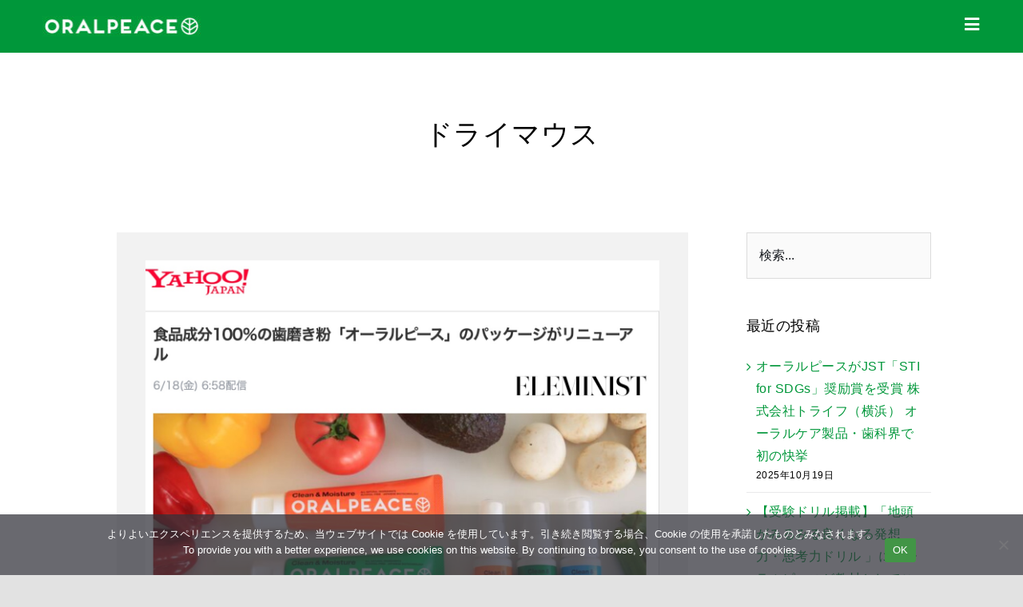

--- FILE ---
content_type: text/html; charset=UTF-8
request_url: https://oralpeace.com/tag/%E3%83%89%E3%83%A9%E3%82%A4%E3%83%9E%E3%82%A6%E3%82%B9
body_size: 173786
content:
<!DOCTYPE html>
<html class="avada-html-layout-wide avada-html-header-position-top avada-html-is-archive avada-is-100-percent-template" dir="ltr" lang="ja" prefix="og: https://ogp.me/ns#" prefix="og: http://ogp.me/ns# fb: http://ogp.me/ns/fb#">
<head>
	<meta http-equiv="X-UA-Compatible" content="IE=edge" />
	<meta http-equiv="Content-Type" content="text/html; charset=utf-8"/>
	<meta name="viewport" content="width=device-width, initial-scale=1" />
	<title>ドライマウス - ORALPEACE</title>

		<!-- All in One SEO 4.9.2 - aioseo.com -->
	<meta name="robots" content="max-image-preview:large" />
	<link rel="canonical" href="https://oralpeace.com/tag/%e3%83%89%e3%83%a9%e3%82%a4%e3%83%9e%e3%82%a6%e3%82%b9" />
	<meta name="generator" content="All in One SEO (AIOSEO) 4.9.2" />
		<script type="application/ld+json" class="aioseo-schema">
			{"@context":"https:\/\/schema.org","@graph":[{"@type":"BreadcrumbList","@id":"https:\/\/oralpeace.com\/tag\/%E3%83%89%E3%83%A9%E3%82%A4%E3%83%9E%E3%82%A6%E3%82%B9#breadcrumblist","itemListElement":[{"@type":"ListItem","@id":"https:\/\/oralpeace.com#listItem","position":1,"name":"\u30db\u30fc\u30e0","item":"https:\/\/oralpeace.com","nextItem":{"@type":"ListItem","@id":"https:\/\/oralpeace.com\/tag\/%e3%83%89%e3%83%a9%e3%82%a4%e3%83%9e%e3%82%a6%e3%82%b9#listItem","name":"\u30c9\u30e9\u30a4\u30de\u30a6\u30b9"}},{"@type":"ListItem","@id":"https:\/\/oralpeace.com\/tag\/%e3%83%89%e3%83%a9%e3%82%a4%e3%83%9e%e3%82%a6%e3%82%b9#listItem","position":2,"name":"\u30c9\u30e9\u30a4\u30de\u30a6\u30b9","previousItem":{"@type":"ListItem","@id":"https:\/\/oralpeace.com#listItem","name":"\u30db\u30fc\u30e0"}}]},{"@type":"CollectionPage","@id":"https:\/\/oralpeace.com\/tag\/%E3%83%89%E3%83%A9%E3%82%A4%E3%83%9E%E3%82%A6%E3%82%B9#collectionpage","url":"https:\/\/oralpeace.com\/tag\/%E3%83%89%E3%83%A9%E3%82%A4%E3%83%9E%E3%82%A6%E3%82%B9","name":"\u30c9\u30e9\u30a4\u30de\u30a6\u30b9 - ORALPEACE","inLanguage":"ja","isPartOf":{"@id":"https:\/\/oralpeace.com\/#website"},"breadcrumb":{"@id":"https:\/\/oralpeace.com\/tag\/%E3%83%89%E3%83%A9%E3%82%A4%E3%83%9E%E3%82%A6%E3%82%B9#breadcrumblist"}},{"@type":"Organization","@id":"https:\/\/oralpeace.com\/#organization","name":"\u682a\u5f0f\u4f1a\u793e\u30c8\u30e9\u30a4\u30d5","description":"\u30aa\u30fc\u30e9\u30eb\u30d4\u30fc\u30b9\u306f\u5b89\u5168\u6027\u3068\u81e8\u5e8a\u52b9\u679c\u3092\u8ffd\u6c42\u3001\u83cc\u3067\u83cc\u3092\u5236\u3059\u4e73\u9178\u83cc\u6297\u83cc\u30da\u30d7\u30c1\u30c9\u7814\u7a76\u306b\u3088\u308b\u4f53\u306b\u3082\u5730\u7403\u306b\u3082\u512a\u3057\u3044JAXA\u30fbNASA\u304c\u63a8\u9032\u3059\u308bISS\u642d\u8f09\u5019\u88dc\u306e\u3001\u526f\u4f5c\u7528\u306a\u304f\u98f2\u307f\u8fbc\u3093\u3067\u3082\u5b89\u5168\u306a\u3001\u65e5\u672c\u521d\u306e\u30aa\u30fc\u30ac\u30cb\u30c3\u30af\u6b6f\u78e8\u304d\u30fb\u30aa\u30fc\u30e9\u30eb\u30b1\u30a2\u3002\u6c34\u306a\u3057\u30fb\u3046\u304c\u3044\u4e0d\u8981\u3067\u533b\u7642\u3084\u4ecb\u8b77\u3001\u88ab\u707d\u5730\u3084\u9632\u707d\u3001\u767b\u5c71\u3084\u30a2\u30a6\u30c8\u30c9\u30a2\u3001\u8d64\u3061\u3083\u3093\u3001\u598a\u5a66\u3001\u9ad8\u9f62\u8005\u3001\u969c\u5bb3\u8005\u3001\u72ac\u3001\u30da\u30c3\u30c8\u3001\u5b87\u5b99\u3067\u3082\u3002","url":"https:\/\/oralpeace.com\/","logo":{"@type":"ImageObject","url":"https:\/\/oralpeace.com\/wp-content\/uploads\/2022\/05\/47d3ca652ac1fa70f1bdd39709dc0720-300x39.jpg","@id":"https:\/\/oralpeace.com\/tag\/%E3%83%89%E3%83%A9%E3%82%A4%E3%83%9E%E3%82%A6%E3%82%B9\/#organizationLogo"},"image":{"@id":"https:\/\/oralpeace.com\/tag\/%E3%83%89%E3%83%A9%E3%82%A4%E3%83%9E%E3%82%A6%E3%82%B9\/#organizationLogo"},"sameAs":["https:\/\/www.facebook.com\/oralpeace","https:\/\/www.instagram.com\/ORALPEACE\/","https:\/\/www.youtube.com\/playlist?list=PLBegZ2BmeuTIaOS55wJXZSj7G_-VmPOAF"]},{"@type":"WebSite","@id":"https:\/\/oralpeace.com\/#website","url":"https:\/\/oralpeace.com\/","name":"ORALPEACE","description":"\u30aa\u30fc\u30e9\u30eb\u30d4\u30fc\u30b9\u306f\u5b89\u5168\u6027\u3068\u81e8\u5e8a\u52b9\u679c\u3092\u8ffd\u6c42\u3001\u83cc\u3067\u83cc\u3092\u5236\u3059\u4e73\u9178\u83cc\u6297\u83cc\u30da\u30d7\u30c1\u30c9\u7814\u7a76\u306b\u3088\u308b\u4f53\u306b\u3082\u5730\u7403\u306b\u3082\u512a\u3057\u3044JAXA\u30fbNASA\u304c\u63a8\u9032\u3059\u308bISS\u642d\u8f09\u5019\u88dc\u306e\u3001\u526f\u4f5c\u7528\u306a\u304f\u98f2\u307f\u8fbc\u3093\u3067\u3082\u5b89\u5168\u306a\u3001\u65e5\u672c\u521d\u306e\u30aa\u30fc\u30ac\u30cb\u30c3\u30af\u6b6f\u78e8\u304d\u30fb\u30aa\u30fc\u30e9\u30eb\u30b1\u30a2\u3002\u6c34\u306a\u3057\u30fb\u3046\u304c\u3044\u4e0d\u8981\u3067\u533b\u7642\u3084\u4ecb\u8b77\u3001\u88ab\u707d\u5730\u3084\u9632\u707d\u3001\u767b\u5c71\u3084\u30a2\u30a6\u30c8\u30c9\u30a2\u3001\u8d64\u3061\u3083\u3093\u3001\u598a\u5a66\u3001\u9ad8\u9f62\u8005\u3001\u969c\u5bb3\u8005\u3001\u72ac\u3001\u30da\u30c3\u30c8\u3001\u5b87\u5b99\u3067\u3082\u3002","inLanguage":"ja","publisher":{"@id":"https:\/\/oralpeace.com\/#organization"}}]}
		</script>
		<!-- All in One SEO -->

<link rel="alternate" type="application/rss+xml" title="ORALPEACE &raquo; フィード" href="https://oralpeace.com/feed" />
<link rel="alternate" type="application/rss+xml" title="ORALPEACE &raquo; コメントフィード" href="https://oralpeace.com/comments/feed" />
								<link rel="icon" href="https://oralpeace.com/wp-content/uploads/2022/09/favicon_pc.png" type="image/png" />
		
					<!-- Apple Touch Icon -->
						<link rel="apple-touch-icon" sizes="180x180" href="https://oralpeace.com/wp-content/uploads/2022/09/favicon_iphone_re.png" type="image/png">
		
					<!-- Android Icon -->
						<link rel="icon" sizes="192x192" href="https://oralpeace.com/wp-content/uploads/2022/09/favicon_iphone_re.png" type="image/png">
		
					<!-- MS Edge Icon -->
						<meta name="msapplication-TileImage" content="https://oralpeace.com/wp-content/uploads/2022/09/favicon_iphone_re.png" type="image/png">
				<link rel="alternate" type="application/rss+xml" title="ORALPEACE &raquo; ドライマウス タグのフィード" href="https://oralpeace.com/tag/%e3%83%89%e3%83%a9%e3%82%a4%e3%83%9e%e3%82%a6%e3%82%b9/feed" />
<style id='wp-img-auto-sizes-contain-inline-css' type='text/css'>
img:is([sizes=auto i],[sizes^="auto," i]){contain-intrinsic-size:3000px 1500px}
/*# sourceURL=wp-img-auto-sizes-contain-inline-css */
</style>
<link rel='stylesheet' id='sbi_styles-css' href='https://oralpeace.com/wp-content/plugins/instagram-feed-pro/css/sbi-styles.min.css?ver=6.9.0' type='text/css' media='all' />
<style id='wp-emoji-styles-inline-css' type='text/css'>

	img.wp-smiley, img.emoji {
		display: inline !important;
		border: none !important;
		box-shadow: none !important;
		height: 1em !important;
		width: 1em !important;
		margin: 0 0.07em !important;
		vertical-align: -0.1em !important;
		background: none !important;
		padding: 0 !important;
	}
/*# sourceURL=wp-emoji-styles-inline-css */
</style>
<link rel='stylesheet' id='bogo-css' href='https://oralpeace.com/wp-content/plugins/bogo/includes/css/style.css?ver=3.9.1' type='text/css' media='all' />
<link rel='stylesheet' id='cookie-notice-front-css' href='https://oralpeace.com/wp-content/plugins/cookie-notice/css/front.min.css?ver=2.5.11' type='text/css' media='all' />
<link rel='stylesheet' id='fusion-dynamic-css-css' href='https://oralpeace.com/wp-content/uploads/fusion-styles/c2919d605d4c8c1d3d8f2a032387b95e.min.css?ver=3.14.2' type='text/css' media='all' />
<link rel='stylesheet' id='avada-fullwidth-md-css' href='https://oralpeace.com/wp-content/plugins/fusion-builder/assets/css/media/fullwidth-md.min.css?ver=3.14.2' type='text/css' media='only screen and (max-width: 1024px)' />
<link rel='stylesheet' id='avada-fullwidth-sm-css' href='https://oralpeace.com/wp-content/plugins/fusion-builder/assets/css/media/fullwidth-sm.min.css?ver=3.14.2' type='text/css' media='only screen and (max-width: 640px)' />
<link rel='stylesheet' id='awb-text-path-md-css' href='https://oralpeace.com/wp-content/plugins/fusion-builder/assets/css/media/awb-text-path-md.min.css?ver=7.14.2' type='text/css' media='only screen and (max-width: 1024px)' />
<link rel='stylesheet' id='awb-text-path-sm-css' href='https://oralpeace.com/wp-content/plugins/fusion-builder/assets/css/media/awb-text-path-sm.min.css?ver=7.14.2' type='text/css' media='only screen and (max-width: 640px)' />
<link rel='stylesheet' id='avada-icon-md-css' href='https://oralpeace.com/wp-content/plugins/fusion-builder/assets/css/media/icon-md.min.css?ver=3.14.2' type='text/css' media='only screen and (max-width: 1024px)' />
<link rel='stylesheet' id='avada-icon-sm-css' href='https://oralpeace.com/wp-content/plugins/fusion-builder/assets/css/media/icon-sm.min.css?ver=3.14.2' type='text/css' media='only screen and (max-width: 640px)' />
<link rel='stylesheet' id='avada-grid-md-css' href='https://oralpeace.com/wp-content/plugins/fusion-builder/assets/css/media/grid-md.min.css?ver=7.14.2' type='text/css' media='only screen and (max-width: 1024px)' />
<link rel='stylesheet' id='avada-grid-sm-css' href='https://oralpeace.com/wp-content/plugins/fusion-builder/assets/css/media/grid-sm.min.css?ver=7.14.2' type='text/css' media='only screen and (max-width: 640px)' />
<link rel='stylesheet' id='avada-image-md-css' href='https://oralpeace.com/wp-content/plugins/fusion-builder/assets/css/media/image-md.min.css?ver=7.14.2' type='text/css' media='only screen and (max-width: 1024px)' />
<link rel='stylesheet' id='avada-image-sm-css' href='https://oralpeace.com/wp-content/plugins/fusion-builder/assets/css/media/image-sm.min.css?ver=7.14.2' type='text/css' media='only screen and (max-width: 640px)' />
<link rel='stylesheet' id='avada-person-md-css' href='https://oralpeace.com/wp-content/plugins/fusion-builder/assets/css/media/person-md.min.css?ver=7.14.2' type='text/css' media='only screen and (max-width: 1024px)' />
<link rel='stylesheet' id='avada-person-sm-css' href='https://oralpeace.com/wp-content/plugins/fusion-builder/assets/css/media/person-sm.min.css?ver=7.14.2' type='text/css' media='only screen and (max-width: 640px)' />
<link rel='stylesheet' id='avada-section-separator-md-css' href='https://oralpeace.com/wp-content/plugins/fusion-builder/assets/css/media/section-separator-md.min.css?ver=3.14.2' type='text/css' media='only screen and (max-width: 1024px)' />
<link rel='stylesheet' id='avada-section-separator-sm-css' href='https://oralpeace.com/wp-content/plugins/fusion-builder/assets/css/media/section-separator-sm.min.css?ver=3.14.2' type='text/css' media='only screen and (max-width: 640px)' />
<link rel='stylesheet' id='avada-social-sharing-md-css' href='https://oralpeace.com/wp-content/plugins/fusion-builder/assets/css/media/social-sharing-md.min.css?ver=7.14.2' type='text/css' media='only screen and (max-width: 1024px)' />
<link rel='stylesheet' id='avada-social-sharing-sm-css' href='https://oralpeace.com/wp-content/plugins/fusion-builder/assets/css/media/social-sharing-sm.min.css?ver=7.14.2' type='text/css' media='only screen and (max-width: 640px)' />
<link rel='stylesheet' id='avada-social-links-md-css' href='https://oralpeace.com/wp-content/plugins/fusion-builder/assets/css/media/social-links-md.min.css?ver=7.14.2' type='text/css' media='only screen and (max-width: 1024px)' />
<link rel='stylesheet' id='avada-social-links-sm-css' href='https://oralpeace.com/wp-content/plugins/fusion-builder/assets/css/media/social-links-sm.min.css?ver=7.14.2' type='text/css' media='only screen and (max-width: 640px)' />
<link rel='stylesheet' id='avada-tabs-lg-min-css' href='https://oralpeace.com/wp-content/plugins/fusion-builder/assets/css/media/tabs-lg-min.min.css?ver=7.14.2' type='text/css' media='only screen and (min-width: 640px)' />
<link rel='stylesheet' id='avada-tabs-lg-max-css' href='https://oralpeace.com/wp-content/plugins/fusion-builder/assets/css/media/tabs-lg-max.min.css?ver=7.14.2' type='text/css' media='only screen and (max-width: 640px)' />
<link rel='stylesheet' id='avada-tabs-md-css' href='https://oralpeace.com/wp-content/plugins/fusion-builder/assets/css/media/tabs-md.min.css?ver=7.14.2' type='text/css' media='only screen and (max-width: 1024px)' />
<link rel='stylesheet' id='avada-tabs-sm-css' href='https://oralpeace.com/wp-content/plugins/fusion-builder/assets/css/media/tabs-sm.min.css?ver=7.14.2' type='text/css' media='only screen and (max-width: 640px)' />
<link rel='stylesheet' id='awb-text-md-css' href='https://oralpeace.com/wp-content/plugins/fusion-builder/assets/css/media/text-md.min.css?ver=3.14.2' type='text/css' media='only screen and (max-width: 1024px)' />
<link rel='stylesheet' id='awb-text-sm-css' href='https://oralpeace.com/wp-content/plugins/fusion-builder/assets/css/media/text-sm.min.css?ver=3.14.2' type='text/css' media='only screen and (max-width: 640px)' />
<link rel='stylesheet' id='awb-title-md-css' href='https://oralpeace.com/wp-content/plugins/fusion-builder/assets/css/media/title-md.min.css?ver=3.14.2' type='text/css' media='only screen and (max-width: 1024px)' />
<link rel='stylesheet' id='awb-title-sm-css' href='https://oralpeace.com/wp-content/plugins/fusion-builder/assets/css/media/title-sm.min.css?ver=3.14.2' type='text/css' media='only screen and (max-width: 640px)' />
<link rel='stylesheet' id='awb-post-card-image-sm-css' href='https://oralpeace.com/wp-content/plugins/fusion-builder/assets/css/media/post-card-image-sm.min.css?ver=3.14.2' type='text/css' media='only screen and (max-width: 640px)' />
<link rel='stylesheet' id='avada-swiper-md-css' href='https://oralpeace.com/wp-content/plugins/fusion-builder/assets/css/media/swiper-md.min.css?ver=7.14.2' type='text/css' media='only screen and (max-width: 1024px)' />
<link rel='stylesheet' id='avada-swiper-sm-css' href='https://oralpeace.com/wp-content/plugins/fusion-builder/assets/css/media/swiper-sm.min.css?ver=7.14.2' type='text/css' media='only screen and (max-width: 640px)' />
<link rel='stylesheet' id='avada-post-cards-md-css' href='https://oralpeace.com/wp-content/plugins/fusion-builder/assets/css/media/post-cards-md.min.css?ver=7.14.2' type='text/css' media='only screen and (max-width: 1024px)' />
<link rel='stylesheet' id='avada-post-cards-sm-css' href='https://oralpeace.com/wp-content/plugins/fusion-builder/assets/css/media/post-cards-sm.min.css?ver=7.14.2' type='text/css' media='only screen and (max-width: 640px)' />
<link rel='stylesheet' id='avada-facebook-page-md-css' href='https://oralpeace.com/wp-content/plugins/fusion-builder/assets/css/media/facebook-page-md.min.css?ver=7.14.2' type='text/css' media='only screen and (max-width: 1024px)' />
<link rel='stylesheet' id='avada-facebook-page-sm-css' href='https://oralpeace.com/wp-content/plugins/fusion-builder/assets/css/media/facebook-page-sm.min.css?ver=7.14.2' type='text/css' media='only screen and (max-width: 640px)' />
<link rel='stylesheet' id='avada-twitter-timeline-md-css' href='https://oralpeace.com/wp-content/plugins/fusion-builder/assets/css/media/twitter-timeline-md.min.css?ver=7.14.2' type='text/css' media='only screen and (max-width: 1024px)' />
<link rel='stylesheet' id='avada-twitter-timeline-sm-css' href='https://oralpeace.com/wp-content/plugins/fusion-builder/assets/css/media/twitter-timeline-sm.min.css?ver=7.14.2' type='text/css' media='only screen and (max-width: 640px)' />
<link rel='stylesheet' id='avada-flickr-md-css' href='https://oralpeace.com/wp-content/plugins/fusion-builder/assets/css/media/flickr-md.min.css?ver=7.14.2' type='text/css' media='only screen and (max-width: 1024px)' />
<link rel='stylesheet' id='avada-flickr-sm-css' href='https://oralpeace.com/wp-content/plugins/fusion-builder/assets/css/media/flickr-sm.min.css?ver=7.14.2' type='text/css' media='only screen and (max-width: 640px)' />
<link rel='stylesheet' id='avada-tagcloud-md-css' href='https://oralpeace.com/wp-content/plugins/fusion-builder/assets/css/media/tagcloud-md.min.css?ver=7.14.2' type='text/css' media='only screen and (max-width: 1024px)' />
<link rel='stylesheet' id='avada-tagcloud-sm-css' href='https://oralpeace.com/wp-content/plugins/fusion-builder/assets/css/media/tagcloud-sm.min.css?ver=7.14.2' type='text/css' media='only screen and (max-width: 640px)' />
<link rel='stylesheet' id='avada-instagram-md-css' href='https://oralpeace.com/wp-content/plugins/fusion-builder/assets/css/media/instagram-md.min.css?ver=7.14.2' type='text/css' media='only screen and (max-width: 1024px)' />
<link rel='stylesheet' id='avada-instagram-sm-css' href='https://oralpeace.com/wp-content/plugins/fusion-builder/assets/css/media/instagram-sm.min.css?ver=7.14.2' type='text/css' media='only screen and (max-width: 640px)' />
<link rel='stylesheet' id='awb-meta-md-css' href='https://oralpeace.com/wp-content/plugins/fusion-builder/assets/css/media/meta-md.min.css?ver=7.14.2' type='text/css' media='only screen and (max-width: 1024px)' />
<link rel='stylesheet' id='awb-meta-sm-css' href='https://oralpeace.com/wp-content/plugins/fusion-builder/assets/css/media/meta-sm.min.css?ver=7.14.2' type='text/css' media='only screen and (max-width: 640px)' />
<link rel='stylesheet' id='awb-layout-colums-md-css' href='https://oralpeace.com/wp-content/plugins/fusion-builder/assets/css/media/layout-columns-md.min.css?ver=3.14.2' type='text/css' media='only screen and (max-width: 1024px)' />
<link rel='stylesheet' id='awb-layout-colums-sm-css' href='https://oralpeace.com/wp-content/plugins/fusion-builder/assets/css/media/layout-columns-sm.min.css?ver=3.14.2' type='text/css' media='only screen and (max-width: 640px)' />
<link rel='stylesheet' id='avada-max-1c-css' href='https://oralpeace.com/wp-content/themes/Avada/assets/css/media/max-1c.min.css?ver=7.14.2' type='text/css' media='only screen and (max-width: 640px)' />
<link rel='stylesheet' id='avada-max-2c-css' href='https://oralpeace.com/wp-content/themes/Avada/assets/css/media/max-2c.min.css?ver=7.14.2' type='text/css' media='only screen and (max-width: 712px)' />
<link rel='stylesheet' id='avada-min-2c-max-3c-css' href='https://oralpeace.com/wp-content/themes/Avada/assets/css/media/min-2c-max-3c.min.css?ver=7.14.2' type='text/css' media='only screen and (min-width: 712px) and (max-width: 784px)' />
<link rel='stylesheet' id='avada-min-3c-max-4c-css' href='https://oralpeace.com/wp-content/themes/Avada/assets/css/media/min-3c-max-4c.min.css?ver=7.14.2' type='text/css' media='only screen and (min-width: 784px) and (max-width: 856px)' />
<link rel='stylesheet' id='avada-min-4c-max-5c-css' href='https://oralpeace.com/wp-content/themes/Avada/assets/css/media/min-4c-max-5c.min.css?ver=7.14.2' type='text/css' media='only screen and (min-width: 856px) and (max-width: 928px)' />
<link rel='stylesheet' id='avada-min-5c-max-6c-css' href='https://oralpeace.com/wp-content/themes/Avada/assets/css/media/min-5c-max-6c.min.css?ver=7.14.2' type='text/css' media='only screen and (min-width: 928px) and (max-width: 1000px)' />
<link rel='stylesheet' id='avada-min-shbp-css' href='https://oralpeace.com/wp-content/themes/Avada/assets/css/media/min-shbp.min.css?ver=7.14.2' type='text/css' media='only screen and (min-width: 1025px)' />
<link rel='stylesheet' id='avada-min-shbp-header-legacy-css' href='https://oralpeace.com/wp-content/themes/Avada/assets/css/media/min-shbp-header-legacy.min.css?ver=7.14.2' type='text/css' media='only screen and (min-width: 1025px)' />
<link rel='stylesheet' id='avada-max-shbp-css' href='https://oralpeace.com/wp-content/themes/Avada/assets/css/media/max-shbp.min.css?ver=7.14.2' type='text/css' media='only screen and (max-width: 1024px)' />
<link rel='stylesheet' id='avada-max-shbp-header-legacy-css' href='https://oralpeace.com/wp-content/themes/Avada/assets/css/media/max-shbp-header-legacy.min.css?ver=7.14.2' type='text/css' media='only screen and (max-width: 1024px)' />
<link rel='stylesheet' id='avada-max-sh-shbp-css' href='https://oralpeace.com/wp-content/themes/Avada/assets/css/media/max-sh-shbp.min.css?ver=7.14.2' type='text/css' media='only screen and (max-width: 1024px)' />
<link rel='stylesheet' id='avada-max-sh-shbp-header-legacy-css' href='https://oralpeace.com/wp-content/themes/Avada/assets/css/media/max-sh-shbp-header-legacy.min.css?ver=7.14.2' type='text/css' media='only screen and (max-width: 1024px)' />
<link rel='stylesheet' id='avada-min-768-max-1024-p-css' href='https://oralpeace.com/wp-content/themes/Avada/assets/css/media/min-768-max-1024-p.min.css?ver=7.14.2' type='text/css' media='only screen and (min-device-width: 768px) and (max-device-width: 1024px) and (orientation: portrait)' />
<link rel='stylesheet' id='avada-min-768-max-1024-p-header-legacy-css' href='https://oralpeace.com/wp-content/themes/Avada/assets/css/media/min-768-max-1024-p-header-legacy.min.css?ver=7.14.2' type='text/css' media='only screen and (min-device-width: 768px) and (max-device-width: 1024px) and (orientation: portrait)' />
<link rel='stylesheet' id='avada-min-768-max-1024-l-css' href='https://oralpeace.com/wp-content/themes/Avada/assets/css/media/min-768-max-1024-l.min.css?ver=7.14.2' type='text/css' media='only screen and (min-device-width: 768px) and (max-device-width: 1024px) and (orientation: landscape)' />
<link rel='stylesheet' id='avada-min-768-max-1024-l-header-legacy-css' href='https://oralpeace.com/wp-content/themes/Avada/assets/css/media/min-768-max-1024-l-header-legacy.min.css?ver=7.14.2' type='text/css' media='only screen and (min-device-width: 768px) and (max-device-width: 1024px) and (orientation: landscape)' />
<link rel='stylesheet' id='avada-max-sh-cbp-css' href='https://oralpeace.com/wp-content/themes/Avada/assets/css/media/max-sh-cbp.min.css?ver=7.14.2' type='text/css' media='only screen and (max-width: 800px)' />
<link rel='stylesheet' id='avada-max-sh-sbp-css' href='https://oralpeace.com/wp-content/themes/Avada/assets/css/media/max-sh-sbp.min.css?ver=7.14.2' type='text/css' media='only screen and (max-width: 800px)' />
<link rel='stylesheet' id='avada-max-sh-640-css' href='https://oralpeace.com/wp-content/themes/Avada/assets/css/media/max-sh-640.min.css?ver=7.14.2' type='text/css' media='only screen and (max-width: 640px)' />
<link rel='stylesheet' id='avada-max-shbp-18-css' href='https://oralpeace.com/wp-content/themes/Avada/assets/css/media/max-shbp-18.min.css?ver=7.14.2' type='text/css' media='only screen and (max-width: 1006px)' />
<link rel='stylesheet' id='avada-max-shbp-32-css' href='https://oralpeace.com/wp-content/themes/Avada/assets/css/media/max-shbp-32.min.css?ver=7.14.2' type='text/css' media='only screen and (max-width: 992px)' />
<link rel='stylesheet' id='avada-min-sh-cbp-css' href='https://oralpeace.com/wp-content/themes/Avada/assets/css/media/min-sh-cbp.min.css?ver=7.14.2' type='text/css' media='only screen and (min-width: 800px)' />
<link rel='stylesheet' id='avada-max-640-css' href='https://oralpeace.com/wp-content/themes/Avada/assets/css/media/max-640.min.css?ver=7.14.2' type='text/css' media='only screen and (max-device-width: 640px)' />
<link rel='stylesheet' id='avada-max-main-css' href='https://oralpeace.com/wp-content/themes/Avada/assets/css/media/max-main.min.css?ver=7.14.2' type='text/css' media='only screen and (max-width: 1000px)' />
<link rel='stylesheet' id='avada-max-cbp-css' href='https://oralpeace.com/wp-content/themes/Avada/assets/css/media/max-cbp.min.css?ver=7.14.2' type='text/css' media='only screen and (max-width: 800px)' />
<link rel='stylesheet' id='fb-max-sh-cbp-css' href='https://oralpeace.com/wp-content/plugins/fusion-builder/assets/css/media/max-sh-cbp.min.css?ver=3.14.2' type='text/css' media='only screen and (max-width: 800px)' />
<link rel='stylesheet' id='fb-min-768-max-1024-p-css' href='https://oralpeace.com/wp-content/plugins/fusion-builder/assets/css/media/min-768-max-1024-p.min.css?ver=3.14.2' type='text/css' media='only screen and (min-device-width: 768px) and (max-device-width: 1024px) and (orientation: portrait)' />
<link rel='stylesheet' id='fb-max-640-css' href='https://oralpeace.com/wp-content/plugins/fusion-builder/assets/css/media/max-640.min.css?ver=3.14.2' type='text/css' media='only screen and (max-device-width: 640px)' />
<link rel='stylesheet' id='fb-max-1c-css' href='https://oralpeace.com/wp-content/plugins/fusion-builder/assets/css/media/max-1c.css?ver=3.14.2' type='text/css' media='only screen and (max-width: 640px)' />
<link rel='stylesheet' id='fb-max-2c-css' href='https://oralpeace.com/wp-content/plugins/fusion-builder/assets/css/media/max-2c.css?ver=3.14.2' type='text/css' media='only screen and (max-width: 712px)' />
<link rel='stylesheet' id='fb-min-2c-max-3c-css' href='https://oralpeace.com/wp-content/plugins/fusion-builder/assets/css/media/min-2c-max-3c.css?ver=3.14.2' type='text/css' media='only screen and (min-width: 712px) and (max-width: 784px)' />
<link rel='stylesheet' id='fb-min-3c-max-4c-css' href='https://oralpeace.com/wp-content/plugins/fusion-builder/assets/css/media/min-3c-max-4c.css?ver=3.14.2' type='text/css' media='only screen and (min-width: 784px) and (max-width: 856px)' />
<link rel='stylesheet' id='fb-min-4c-max-5c-css' href='https://oralpeace.com/wp-content/plugins/fusion-builder/assets/css/media/min-4c-max-5c.css?ver=3.14.2' type='text/css' media='only screen and (min-width: 856px) and (max-width: 928px)' />
<link rel='stylesheet' id='fb-min-5c-max-6c-css' href='https://oralpeace.com/wp-content/plugins/fusion-builder/assets/css/media/min-5c-max-6c.css?ver=3.14.2' type='text/css' media='only screen and (min-width: 928px) and (max-width: 1000px)' />
<link rel='stylesheet' id='avada-off-canvas-md-css' href='https://oralpeace.com/wp-content/plugins/fusion-builder/assets/css/media/off-canvas-md.min.css?ver=7.14.2' type='text/css' media='only screen and (max-width: 1024px)' />
<link rel='stylesheet' id='avada-off-canvas-sm-css' href='https://oralpeace.com/wp-content/plugins/fusion-builder/assets/css/media/off-canvas-sm.min.css?ver=7.14.2' type='text/css' media='only screen and (max-width: 640px)' />
<script type="text/javascript" src="https://oralpeace.com/wp-includes/js/jquery/jquery.min.js?ver=3.7.1" id="jquery-core-js"></script>
<script type="text/javascript" src="https://oralpeace.com/wp-includes/js/jquery/jquery-migrate.min.js?ver=3.4.1" id="jquery-migrate-js"></script>
<script type="text/javascript" id="cookie-notice-front-js-before">
/* <![CDATA[ */
var cnArgs = {"ajaxUrl":"https:\/\/oralpeace.com\/wp-admin\/admin-ajax.php","nonce":"3d3e11155e","hideEffect":"fade","position":"bottom","onScroll":false,"onScrollOffset":100,"onClick":false,"cookieName":"cookie_notice_accepted","cookieTime":2592000,"cookieTimeRejected":2592000,"globalCookie":false,"redirection":false,"cache":false,"revokeCookies":false,"revokeCookiesOpt":"automatic"};

//# sourceURL=cookie-notice-front-js-before
/* ]]> */
</script>
<script type="text/javascript" src="https://oralpeace.com/wp-content/plugins/cookie-notice/js/front.min.js?ver=2.5.11" id="cookie-notice-front-js"></script>
<link rel="https://api.w.org/" href="https://oralpeace.com/wp-json/" /><link rel="alternate" title="JSON" type="application/json" href="https://oralpeace.com/wp-json/wp/v2/tags/227" /><link rel="EditURI" type="application/rsd+xml" title="RSD" href="https://oralpeace.com/xmlrpc.php?rsd" />
<link rel="alternate" href="https://oralpeace.com/tag/%E3%83%89%E3%83%A9%E3%82%A4%E3%83%9E%E3%82%A6%E3%82%B9" hreflang="ja" />
<link rel="alternate" href="https://oralpeace.com/en/tag/%E3%83%89%E3%83%A9%E3%82%A4%E3%83%9E%E3%82%A6%E3%82%B9" hreflang="en-US" />
<style type="text/css" id="css-fb-visibility">@media screen and (max-width: 640px){.fusion-no-small-visibility{display:none !important;}body .sm-text-align-center{text-align:center !important;}body .sm-text-align-left{text-align:left !important;}body .sm-text-align-right{text-align:right !important;}body .sm-text-align-justify{text-align:justify !important;}body .sm-flex-align-center{justify-content:center !important;}body .sm-flex-align-flex-start{justify-content:flex-start !important;}body .sm-flex-align-flex-end{justify-content:flex-end !important;}body .sm-mx-auto{margin-left:auto !important;margin-right:auto !important;}body .sm-ml-auto{margin-left:auto !important;}body .sm-mr-auto{margin-right:auto !important;}body .fusion-absolute-position-small{position:absolute;width:100%;}.awb-sticky.awb-sticky-small{ position: sticky; top: var(--awb-sticky-offset,0); }}@media screen and (min-width: 641px) and (max-width: 1024px){.fusion-no-medium-visibility{display:none !important;}body .md-text-align-center{text-align:center !important;}body .md-text-align-left{text-align:left !important;}body .md-text-align-right{text-align:right !important;}body .md-text-align-justify{text-align:justify !important;}body .md-flex-align-center{justify-content:center !important;}body .md-flex-align-flex-start{justify-content:flex-start !important;}body .md-flex-align-flex-end{justify-content:flex-end !important;}body .md-mx-auto{margin-left:auto !important;margin-right:auto !important;}body .md-ml-auto{margin-left:auto !important;}body .md-mr-auto{margin-right:auto !important;}body .fusion-absolute-position-medium{position:absolute;width:100%;}.awb-sticky.awb-sticky-medium{ position: sticky; top: var(--awb-sticky-offset,0); }}@media screen and (min-width: 1025px){.fusion-no-large-visibility{display:none !important;}body .lg-text-align-center{text-align:center !important;}body .lg-text-align-left{text-align:left !important;}body .lg-text-align-right{text-align:right !important;}body .lg-text-align-justify{text-align:justify !important;}body .lg-flex-align-center{justify-content:center !important;}body .lg-flex-align-flex-start{justify-content:flex-start !important;}body .lg-flex-align-flex-end{justify-content:flex-end !important;}body .lg-mx-auto{margin-left:auto !important;margin-right:auto !important;}body .lg-ml-auto{margin-left:auto !important;}body .lg-mr-auto{margin-right:auto !important;}body .fusion-absolute-position-large{position:absolute;width:100%;}.awb-sticky.awb-sticky-large{ position: sticky; top: var(--awb-sticky-offset,0); }}</style>		<script type="text/javascript">
			var doc = document.documentElement;
			doc.setAttribute( 'data-useragent', navigator.userAgent );
		</script>
		<!-- Google tag (gtag.js) -->
<script async src="https://www.googletagmanager.com/gtag/js?id=G-89LB2FFDVD"></script>
<script>
  window.dataLayer = window.dataLayer || [];
  function gtag(){dataLayer.push(arguments);}
  gtag('js', new Date());

  gtag('config', 'G-89LB2FFDVD');
</script>
	<meta name="format-detection" content="telephone=no, email=no, address=no">
<script>

jQuery(document).ready(function($) {

$('img[title]').each(function() { $(this).removeAttr('title'); });

});

</script><style id='global-styles-inline-css' type='text/css'>
:root{--wp--preset--aspect-ratio--square: 1;--wp--preset--aspect-ratio--4-3: 4/3;--wp--preset--aspect-ratio--3-4: 3/4;--wp--preset--aspect-ratio--3-2: 3/2;--wp--preset--aspect-ratio--2-3: 2/3;--wp--preset--aspect-ratio--16-9: 16/9;--wp--preset--aspect-ratio--9-16: 9/16;--wp--preset--color--black: #000000;--wp--preset--color--cyan-bluish-gray: #abb8c3;--wp--preset--color--white: #ffffff;--wp--preset--color--pale-pink: #f78da7;--wp--preset--color--vivid-red: #cf2e2e;--wp--preset--color--luminous-vivid-orange: #ff6900;--wp--preset--color--luminous-vivid-amber: #fcb900;--wp--preset--color--light-green-cyan: #7bdcb5;--wp--preset--color--vivid-green-cyan: #00d084;--wp--preset--color--pale-cyan-blue: #8ed1fc;--wp--preset--color--vivid-cyan-blue: #0693e3;--wp--preset--color--vivid-purple: #9b51e0;--wp--preset--color--awb-color-1: #ffffff;--wp--preset--color--awb-color-2: #fafafa;--wp--preset--color--awb-color-3: #00973a;--wp--preset--color--awb-color-4: #4cadff;--wp--preset--color--awb-color-5: #656a70;--wp--preset--color--awb-color-6: #333333;--wp--preset--color--awb-color-7: #181b20;--wp--preset--color--awb-color-8: #000000;--wp--preset--color--awb-color-custom-10: rgba(40,45,51,0.1);--wp--preset--color--awb-color-custom-11: #00973a;--wp--preset--color--awb-color-custom-12: #747474;--wp--preset--color--awb-color-custom-13: #e5e5e5;--wp--preset--color--awb-color-custom-14: rgba(24,27,32,0.92);--wp--preset--gradient--vivid-cyan-blue-to-vivid-purple: linear-gradient(135deg,rgb(6,147,227) 0%,rgb(155,81,224) 100%);--wp--preset--gradient--light-green-cyan-to-vivid-green-cyan: linear-gradient(135deg,rgb(122,220,180) 0%,rgb(0,208,130) 100%);--wp--preset--gradient--luminous-vivid-amber-to-luminous-vivid-orange: linear-gradient(135deg,rgb(252,185,0) 0%,rgb(255,105,0) 100%);--wp--preset--gradient--luminous-vivid-orange-to-vivid-red: linear-gradient(135deg,rgb(255,105,0) 0%,rgb(207,46,46) 100%);--wp--preset--gradient--very-light-gray-to-cyan-bluish-gray: linear-gradient(135deg,rgb(238,238,238) 0%,rgb(169,184,195) 100%);--wp--preset--gradient--cool-to-warm-spectrum: linear-gradient(135deg,rgb(74,234,220) 0%,rgb(151,120,209) 20%,rgb(207,42,186) 40%,rgb(238,44,130) 60%,rgb(251,105,98) 80%,rgb(254,248,76) 100%);--wp--preset--gradient--blush-light-purple: linear-gradient(135deg,rgb(255,206,236) 0%,rgb(152,150,240) 100%);--wp--preset--gradient--blush-bordeaux: linear-gradient(135deg,rgb(254,205,165) 0%,rgb(254,45,45) 50%,rgb(107,0,62) 100%);--wp--preset--gradient--luminous-dusk: linear-gradient(135deg,rgb(255,203,112) 0%,rgb(199,81,192) 50%,rgb(65,88,208) 100%);--wp--preset--gradient--pale-ocean: linear-gradient(135deg,rgb(255,245,203) 0%,rgb(182,227,212) 50%,rgb(51,167,181) 100%);--wp--preset--gradient--electric-grass: linear-gradient(135deg,rgb(202,248,128) 0%,rgb(113,206,126) 100%);--wp--preset--gradient--midnight: linear-gradient(135deg,rgb(2,3,129) 0%,rgb(40,116,252) 100%);--wp--preset--font-size--small: 12px;--wp--preset--font-size--medium: 20px;--wp--preset--font-size--large: 24px;--wp--preset--font-size--x-large: 42px;--wp--preset--font-size--normal: 16px;--wp--preset--font-size--xlarge: 32px;--wp--preset--font-size--huge: 48px;--wp--preset--spacing--20: 0.44rem;--wp--preset--spacing--30: 0.67rem;--wp--preset--spacing--40: 1rem;--wp--preset--spacing--50: 1.5rem;--wp--preset--spacing--60: 2.25rem;--wp--preset--spacing--70: 3.38rem;--wp--preset--spacing--80: 5.06rem;--wp--preset--shadow--natural: 6px 6px 9px rgba(0, 0, 0, 0.2);--wp--preset--shadow--deep: 12px 12px 50px rgba(0, 0, 0, 0.4);--wp--preset--shadow--sharp: 6px 6px 0px rgba(0, 0, 0, 0.2);--wp--preset--shadow--outlined: 6px 6px 0px -3px rgb(255, 255, 255), 6px 6px rgb(0, 0, 0);--wp--preset--shadow--crisp: 6px 6px 0px rgb(0, 0, 0);}:where(.is-layout-flex){gap: 0.5em;}:where(.is-layout-grid){gap: 0.5em;}body .is-layout-flex{display: flex;}.is-layout-flex{flex-wrap: wrap;align-items: center;}.is-layout-flex > :is(*, div){margin: 0;}body .is-layout-grid{display: grid;}.is-layout-grid > :is(*, div){margin: 0;}:where(.wp-block-columns.is-layout-flex){gap: 2em;}:where(.wp-block-columns.is-layout-grid){gap: 2em;}:where(.wp-block-post-template.is-layout-flex){gap: 1.25em;}:where(.wp-block-post-template.is-layout-grid){gap: 1.25em;}.has-black-color{color: var(--wp--preset--color--black) !important;}.has-cyan-bluish-gray-color{color: var(--wp--preset--color--cyan-bluish-gray) !important;}.has-white-color{color: var(--wp--preset--color--white) !important;}.has-pale-pink-color{color: var(--wp--preset--color--pale-pink) !important;}.has-vivid-red-color{color: var(--wp--preset--color--vivid-red) !important;}.has-luminous-vivid-orange-color{color: var(--wp--preset--color--luminous-vivid-orange) !important;}.has-luminous-vivid-amber-color{color: var(--wp--preset--color--luminous-vivid-amber) !important;}.has-light-green-cyan-color{color: var(--wp--preset--color--light-green-cyan) !important;}.has-vivid-green-cyan-color{color: var(--wp--preset--color--vivid-green-cyan) !important;}.has-pale-cyan-blue-color{color: var(--wp--preset--color--pale-cyan-blue) !important;}.has-vivid-cyan-blue-color{color: var(--wp--preset--color--vivid-cyan-blue) !important;}.has-vivid-purple-color{color: var(--wp--preset--color--vivid-purple) !important;}.has-black-background-color{background-color: var(--wp--preset--color--black) !important;}.has-cyan-bluish-gray-background-color{background-color: var(--wp--preset--color--cyan-bluish-gray) !important;}.has-white-background-color{background-color: var(--wp--preset--color--white) !important;}.has-pale-pink-background-color{background-color: var(--wp--preset--color--pale-pink) !important;}.has-vivid-red-background-color{background-color: var(--wp--preset--color--vivid-red) !important;}.has-luminous-vivid-orange-background-color{background-color: var(--wp--preset--color--luminous-vivid-orange) !important;}.has-luminous-vivid-amber-background-color{background-color: var(--wp--preset--color--luminous-vivid-amber) !important;}.has-light-green-cyan-background-color{background-color: var(--wp--preset--color--light-green-cyan) !important;}.has-vivid-green-cyan-background-color{background-color: var(--wp--preset--color--vivid-green-cyan) !important;}.has-pale-cyan-blue-background-color{background-color: var(--wp--preset--color--pale-cyan-blue) !important;}.has-vivid-cyan-blue-background-color{background-color: var(--wp--preset--color--vivid-cyan-blue) !important;}.has-vivid-purple-background-color{background-color: var(--wp--preset--color--vivid-purple) !important;}.has-black-border-color{border-color: var(--wp--preset--color--black) !important;}.has-cyan-bluish-gray-border-color{border-color: var(--wp--preset--color--cyan-bluish-gray) !important;}.has-white-border-color{border-color: var(--wp--preset--color--white) !important;}.has-pale-pink-border-color{border-color: var(--wp--preset--color--pale-pink) !important;}.has-vivid-red-border-color{border-color: var(--wp--preset--color--vivid-red) !important;}.has-luminous-vivid-orange-border-color{border-color: var(--wp--preset--color--luminous-vivid-orange) !important;}.has-luminous-vivid-amber-border-color{border-color: var(--wp--preset--color--luminous-vivid-amber) !important;}.has-light-green-cyan-border-color{border-color: var(--wp--preset--color--light-green-cyan) !important;}.has-vivid-green-cyan-border-color{border-color: var(--wp--preset--color--vivid-green-cyan) !important;}.has-pale-cyan-blue-border-color{border-color: var(--wp--preset--color--pale-cyan-blue) !important;}.has-vivid-cyan-blue-border-color{border-color: var(--wp--preset--color--vivid-cyan-blue) !important;}.has-vivid-purple-border-color{border-color: var(--wp--preset--color--vivid-purple) !important;}.has-vivid-cyan-blue-to-vivid-purple-gradient-background{background: var(--wp--preset--gradient--vivid-cyan-blue-to-vivid-purple) !important;}.has-light-green-cyan-to-vivid-green-cyan-gradient-background{background: var(--wp--preset--gradient--light-green-cyan-to-vivid-green-cyan) !important;}.has-luminous-vivid-amber-to-luminous-vivid-orange-gradient-background{background: var(--wp--preset--gradient--luminous-vivid-amber-to-luminous-vivid-orange) !important;}.has-luminous-vivid-orange-to-vivid-red-gradient-background{background: var(--wp--preset--gradient--luminous-vivid-orange-to-vivid-red) !important;}.has-very-light-gray-to-cyan-bluish-gray-gradient-background{background: var(--wp--preset--gradient--very-light-gray-to-cyan-bluish-gray) !important;}.has-cool-to-warm-spectrum-gradient-background{background: var(--wp--preset--gradient--cool-to-warm-spectrum) !important;}.has-blush-light-purple-gradient-background{background: var(--wp--preset--gradient--blush-light-purple) !important;}.has-blush-bordeaux-gradient-background{background: var(--wp--preset--gradient--blush-bordeaux) !important;}.has-luminous-dusk-gradient-background{background: var(--wp--preset--gradient--luminous-dusk) !important;}.has-pale-ocean-gradient-background{background: var(--wp--preset--gradient--pale-ocean) !important;}.has-electric-grass-gradient-background{background: var(--wp--preset--gradient--electric-grass) !important;}.has-midnight-gradient-background{background: var(--wp--preset--gradient--midnight) !important;}.has-small-font-size{font-size: var(--wp--preset--font-size--small) !important;}.has-medium-font-size{font-size: var(--wp--preset--font-size--medium) !important;}.has-large-font-size{font-size: var(--wp--preset--font-size--large) !important;}.has-x-large-font-size{font-size: var(--wp--preset--font-size--x-large) !important;}
/*# sourceURL=global-styles-inline-css */
</style>
<style id='wp-block-library-inline-css' type='text/css'>
:root{--wp-block-synced-color:#7a00df;--wp-block-synced-color--rgb:122,0,223;--wp-bound-block-color:var(--wp-block-synced-color);--wp-editor-canvas-background:#ddd;--wp-admin-theme-color:#007cba;--wp-admin-theme-color--rgb:0,124,186;--wp-admin-theme-color-darker-10:#006ba1;--wp-admin-theme-color-darker-10--rgb:0,107,160.5;--wp-admin-theme-color-darker-20:#005a87;--wp-admin-theme-color-darker-20--rgb:0,90,135;--wp-admin-border-width-focus:2px}@media (min-resolution:192dpi){:root{--wp-admin-border-width-focus:1.5px}}.wp-element-button{cursor:pointer}:root .has-very-light-gray-background-color{background-color:#eee}:root .has-very-dark-gray-background-color{background-color:#313131}:root .has-very-light-gray-color{color:#eee}:root .has-very-dark-gray-color{color:#313131}:root .has-vivid-green-cyan-to-vivid-cyan-blue-gradient-background{background:linear-gradient(135deg,#00d084,#0693e3)}:root .has-purple-crush-gradient-background{background:linear-gradient(135deg,#34e2e4,#4721fb 50%,#ab1dfe)}:root .has-hazy-dawn-gradient-background{background:linear-gradient(135deg,#faaca8,#dad0ec)}:root .has-subdued-olive-gradient-background{background:linear-gradient(135deg,#fafae1,#67a671)}:root .has-atomic-cream-gradient-background{background:linear-gradient(135deg,#fdd79a,#004a59)}:root .has-nightshade-gradient-background{background:linear-gradient(135deg,#330968,#31cdcf)}:root .has-midnight-gradient-background{background:linear-gradient(135deg,#020381,#2874fc)}:root{--wp--preset--font-size--normal:16px;--wp--preset--font-size--huge:42px}.has-regular-font-size{font-size:1em}.has-larger-font-size{font-size:2.625em}.has-normal-font-size{font-size:var(--wp--preset--font-size--normal)}.has-huge-font-size{font-size:var(--wp--preset--font-size--huge)}.has-text-align-center{text-align:center}.has-text-align-left{text-align:left}.has-text-align-right{text-align:right}.has-fit-text{white-space:nowrap!important}#end-resizable-editor-section{display:none}.aligncenter{clear:both}.items-justified-left{justify-content:flex-start}.items-justified-center{justify-content:center}.items-justified-right{justify-content:flex-end}.items-justified-space-between{justify-content:space-between}.screen-reader-text{border:0;clip-path:inset(50%);height:1px;margin:-1px;overflow:hidden;padding:0;position:absolute;width:1px;word-wrap:normal!important}.screen-reader-text:focus{background-color:#ddd;clip-path:none;color:#444;display:block;font-size:1em;height:auto;left:5px;line-height:normal;padding:15px 23px 14px;text-decoration:none;top:5px;width:auto;z-index:100000}html :where(.has-border-color){border-style:solid}html :where([style*=border-top-color]){border-top-style:solid}html :where([style*=border-right-color]){border-right-style:solid}html :where([style*=border-bottom-color]){border-bottom-style:solid}html :where([style*=border-left-color]){border-left-style:solid}html :where([style*=border-width]){border-style:solid}html :where([style*=border-top-width]){border-top-style:solid}html :where([style*=border-right-width]){border-right-style:solid}html :where([style*=border-bottom-width]){border-bottom-style:solid}html :where([style*=border-left-width]){border-left-style:solid}html :where(img[class*=wp-image-]){height:auto;max-width:100%}:where(figure){margin:0 0 1em}html :where(.is-position-sticky){--wp-admin--admin-bar--position-offset:var(--wp-admin--admin-bar--height,0px)}@media screen and (max-width:600px){html :where(.is-position-sticky){--wp-admin--admin-bar--position-offset:0px}}
/*wp_block_styles_on_demand_placeholder:697b0d4bd2949*/
/*# sourceURL=wp-block-library-inline-css */
</style>
<style id='wp-block-library-theme-inline-css' type='text/css'>
.wp-block-audio :where(figcaption){color:#555;font-size:13px;text-align:center}.is-dark-theme .wp-block-audio :where(figcaption){color:#ffffffa6}.wp-block-audio{margin:0 0 1em}.wp-block-code{border:1px solid #ccc;border-radius:4px;font-family:Menlo,Consolas,monaco,monospace;padding:.8em 1em}.wp-block-embed :where(figcaption){color:#555;font-size:13px;text-align:center}.is-dark-theme .wp-block-embed :where(figcaption){color:#ffffffa6}.wp-block-embed{margin:0 0 1em}.blocks-gallery-caption{color:#555;font-size:13px;text-align:center}.is-dark-theme .blocks-gallery-caption{color:#ffffffa6}:root :where(.wp-block-image figcaption){color:#555;font-size:13px;text-align:center}.is-dark-theme :root :where(.wp-block-image figcaption){color:#ffffffa6}.wp-block-image{margin:0 0 1em}.wp-block-pullquote{border-bottom:4px solid;border-top:4px solid;color:currentColor;margin-bottom:1.75em}.wp-block-pullquote :where(cite),.wp-block-pullquote :where(footer),.wp-block-pullquote__citation{color:currentColor;font-size:.8125em;font-style:normal;text-transform:uppercase}.wp-block-quote{border-left:.25em solid;margin:0 0 1.75em;padding-left:1em}.wp-block-quote cite,.wp-block-quote footer{color:currentColor;font-size:.8125em;font-style:normal;position:relative}.wp-block-quote:where(.has-text-align-right){border-left:none;border-right:.25em solid;padding-left:0;padding-right:1em}.wp-block-quote:where(.has-text-align-center){border:none;padding-left:0}.wp-block-quote.is-large,.wp-block-quote.is-style-large,.wp-block-quote:where(.is-style-plain){border:none}.wp-block-search .wp-block-search__label{font-weight:700}.wp-block-search__button{border:1px solid #ccc;padding:.375em .625em}:where(.wp-block-group.has-background){padding:1.25em 2.375em}.wp-block-separator.has-css-opacity{opacity:.4}.wp-block-separator{border:none;border-bottom:2px solid;margin-left:auto;margin-right:auto}.wp-block-separator.has-alpha-channel-opacity{opacity:1}.wp-block-separator:not(.is-style-wide):not(.is-style-dots){width:100px}.wp-block-separator.has-background:not(.is-style-dots){border-bottom:none;height:1px}.wp-block-separator.has-background:not(.is-style-wide):not(.is-style-dots){height:2px}.wp-block-table{margin:0 0 1em}.wp-block-table td,.wp-block-table th{word-break:normal}.wp-block-table :where(figcaption){color:#555;font-size:13px;text-align:center}.is-dark-theme .wp-block-table :where(figcaption){color:#ffffffa6}.wp-block-video :where(figcaption){color:#555;font-size:13px;text-align:center}.is-dark-theme .wp-block-video :where(figcaption){color:#ffffffa6}.wp-block-video{margin:0 0 1em}:root :where(.wp-block-template-part.has-background){margin-bottom:0;margin-top:0;padding:1.25em 2.375em}
/*# sourceURL=/wp-includes/css/dist/block-library/theme.min.css */
</style>
<style id='classic-theme-styles-inline-css' type='text/css'>
/*! This file is auto-generated */
.wp-block-button__link{color:#fff;background-color:#32373c;border-radius:9999px;box-shadow:none;text-decoration:none;padding:calc(.667em + 2px) calc(1.333em + 2px);font-size:1.125em}.wp-block-file__button{background:#32373c;color:#fff;text-decoration:none}
/*# sourceURL=/wp-includes/css/classic-themes.min.css */
</style>
</head>

<body class="archive tag tag-227 wp-theme-Avada wp-child-theme-Avada-Child-Theme ja cookies-not-set fusion-image-hovers fusion-pagination-sizing fusion-button_type-flat fusion-button_span-no fusion-button_gradient-linear avada-image-rollover-circle-no avada-image-rollover-yes avada-image-rollover-direction-fade fusion-body ltr fusion-sticky-header avada-has-rev-slider-styles fusion-disable-outline fusion-sub-menu-fade mobile-logo-pos-left layout-wide-mode avada-has-boxed-modal-shadow- layout-scroll-offset-full avada-has-zero-margin-offset-top fusion-top-header menu-text-align-center mobile-menu-design-modern fusion-show-pagination-text fusion-header-layout-v1 avada-responsive avada-footer-fx-none avada-menu-highlight-style-bottombar fusion-search-form-clean fusion-main-menu-search-dropdown fusion-avatar-circle avada-sticky-shrinkage avada-dropdown-styles avada-blog-layout-medium avada-blog-archive-layout-medium avada-header-shadow-no avada-menu-icon-position-left avada-has-megamenu-shadow avada-has-header-100-width avada-has-pagetitle-100-width avada-has-pagetitle-bg-full avada-has-breadcrumb-mobile-hidden avada-has-titlebar-content_only avada-social-full-transparent avada-has-transparent-timeline_color avada-has-pagination-width_height avada-flyout-menu-direction-fade avada-ec-views-v1" data-awb-post-id="26233">
		<a class="skip-link screen-reader-text" href="#content">Skip to content</a>

	<div id="boxed-wrapper">
		<div class="fusion-sides-frame"></div>
		<div id="wrapper" class="fusion-wrapper">
			<div id="home" style="position:relative;top:-1px;"></div>
			

            <!--iki20210712-->
                        <!--日本語表示の時 -->
                <div class="fusion-fullwidth fullwidth-box fusion-builder-row-1 fusion-flex-container nonhundred-percent-fullwidth non-hundred-percent-height-scrolling fusion-sticky-container fusion-custom-z-index" style="--link_hover_color: #3c8242;--link_color: #3c8242;--awb-border-radius-top-left:0px;--awb-border-radius-top-right:0px;--awb-border-radius-bottom-right:0px;--awb-border-radius-bottom-left:0px;--awb-z-index:152;--awb-padding-top:0px;--awb-padding-right:6%;--awb-padding-bottom:0px;--awb-padding-left:6%;--awb-padding-top-medium:20px;--awb-padding-right-medium:30px;--awb-padding-bottom-medium:20px;--awb-padding-left-medium:30px;--awb-padding-top-small:20px;--awb-padding-right-small:30px;--awb-padding-bottom-small:20px;--awb-padding-left-small:30px;--awb-background-color:#00973a;--awb-flex-wrap:wrap;" id="jp_header" data-transition-offset="0" data-scroll-offset="0" data-sticky-small-visibility="1" data-sticky-medium-visibility="1" data-sticky-large-visibility="1" ><div class="fusion-builder-row fusion-row fusion-flex-align-items-stretch fusion-flex-content-wrap" style="max-width:1092px;margin-left: calc(-4% / 2 );margin-right: calc(-4% / 2 );"><div class="fusion-layout-column fusion_builder_column fusion-builder-column-0 fusion-flex-column" style="--awb-bg-size:cover;--awb-width-large:20%;--awb-margin-top-large:0px;--awb-spacing-right-large:9.6%;--awb-margin-bottom-large:0px;--awb-spacing-left-large:9.6%;--awb-width-medium:75%;--awb-order-medium:0;--awb-spacing-right-medium:2.56%;--awb-spacing-left-medium:2.56%;--awb-width-small:75%;--awb-order-small:0;--awb-spacing-right-small:2.56%;--awb-spacing-left-small:2.56%;" id="facepeace-logo"><div class="fusion-column-wrapper fusion-column-has-shadow fusion-flex-justify-content-center fusion-content-layout-column"><div class="fusion-image-element " style="--awb-max-width:250px;--awb-caption-title-font-family:var(--h2_typography-font-family);--awb-caption-title-font-weight:var(--h2_typography-font-weight);--awb-caption-title-font-style:var(--h2_typography-font-style);--awb-caption-title-size:var(--h2_typography-font-size);--awb-caption-title-transform:var(--h2_typography-text-transform);--awb-caption-title-line-height:var(--h2_typography-line-height);--awb-caption-title-letter-spacing:var(--h2_typography-letter-spacing);"><span class=" fusion-imageframe imageframe-none imageframe-1 hover-type-none"><a class="fusion-no-lightbox" href="https://oralpeace.com/" target="_self" aria-label="ORALPEACE"><img decoding="async" width="300" height="39" src="https://oralpeace.com/wp-content/uploads/2022/05/47d3ca652ac1fa70f1bdd39709dc0720.jpg" data-orig-src="https://oralpeace.com/wp-content/uploads/2022/05/47d3ca652ac1fa70f1bdd39709dc0720-300x39.jpg" alt class="lazyload img-responsive wp-image-27491" srcset="data:image/svg+xml,%3Csvg%20xmlns%3D%27http%3A%2F%2Fwww.w3.org%2F2000%2Fsvg%27%20width%3D%271400%27%20height%3D%27184%27%20viewBox%3D%270%200%201400%20184%27%3E%3Crect%20width%3D%271400%27%20height%3D%27184%27%20fill-opacity%3D%220%22%2F%3E%3C%2Fsvg%3E" data-srcset="https://oralpeace.com/wp-content/uploads/2022/05/47d3ca652ac1fa70f1bdd39709dc0720-200x26.jpg 200w, https://oralpeace.com/wp-content/uploads/2022/05/47d3ca652ac1fa70f1bdd39709dc0720-400x53.jpg 400w, https://oralpeace.com/wp-content/uploads/2022/05/47d3ca652ac1fa70f1bdd39709dc0720-600x79.jpg 600w, https://oralpeace.com/wp-content/uploads/2022/05/47d3ca652ac1fa70f1bdd39709dc0720-800x105.jpg 800w, https://oralpeace.com/wp-content/uploads/2022/05/47d3ca652ac1fa70f1bdd39709dc0720-1200x158.jpg 1200w, https://oralpeace.com/wp-content/uploads/2022/05/47d3ca652ac1fa70f1bdd39709dc0720.jpg 1400w" data-sizes="auto" data-orig-sizes="(max-width: 1024px) 100vw, (max-width: 640px) 100vw, 1200px" /></a></span></div></div></div><div class="fusion-layout-column fusion_builder_column fusion-builder-column-1 fusion-flex-column" style="--awb-padding-top-medium:0px;--awb-padding-right-medium:0px;--awb-padding-bottom-medium:0px;--awb-padding-left-medium:0px;--awb-padding-top-small:0px;--awb-padding-right-small:0px;--awb-padding-bottom-small:0px;--awb-padding-left-small:0px;--awb-bg-color:#00973a;--awb-bg-color-hover:#00973a;--awb-bg-size:cover;--awb-width-large:80%;--awb-margin-top-large:0px;--awb-spacing-right-large:2.4%;--awb-margin-bottom-large:0px;--awb-spacing-left-large:2.4%;--awb-width-medium:25%;--awb-order-medium:0;--awb-spacing-right-medium:7.68%;--awb-spacing-left-medium:7.68%;--awb-width-small:25%;--awb-order-small:0;--awb-spacing-right-small:7.68%;--awb-spacing-left-small:7.68%;"><div class="fusion-column-wrapper fusion-column-has-shadow fusion-flex-justify-content-center fusion-content-layout-block"><nav class="awb-menu awb-menu_row awb-menu_em-hover mobile-mode-collapse-to-button awb-menu_icons-left awb-menu_dc-no mobile-trigger-fullwidth-off awb-menu_mobile-toggle awb-menu_indent-left mobile-size-full-absolute loading mega-menu-loading awb-menu_desktop awb-menu_dropdown awb-menu_expand-right awb-menu_transition-opacity" style="--awb-transition-time:500;--awb-text-transform:none;--awb-min-height:65px;--awb-bg:#00973a;--awb-justify-content:flex-end;--awb-items-padding-right:17px;--awb-items-padding-left:17px;--awb-border-color:#ffffff;--awb-color:#ffffff;--awb-active-color:#ffffff;--awb-active-bg:#65bc7b;--awb-active-border-color:#ffffff;--awb-submenu-color:#ffffff;--awb-submenu-bg:#00973a;--awb-submenu-sep-color:rgba(0,0,0,0);--awb-submenu-border-radius-top-left:0px;--awb-submenu-border-radius-top-right:0px;--awb-submenu-active-bg:#65bc7b;--awb-submenu-active-color:#ffffff;--awb-submenu-font-size:16px;--awb-submenu-text-transform:none;--awb-icons-color:#ffffff;--awb-icons-hover-color:#4cadff;--awb-main-justify-content:flex-start;--awb-mobile-nav-button-align-hor:flex-end;--awb-mobile-bg:#00973a;--awb-mobile-color:#ffffff;--awb-mobile-nav-items-height:55;--awb-mobile-active-bg:#65bc7b;--awb-mobile-active-color:#ffffff;--awb-mobile-trigger-font-size:21px;--awb-trigger-padding-top:0px;--awb-trigger-padding-right:0px;--awb-trigger-padding-bottom:0px;--awb-trigger-padding-left:0px;--awb-mobile-trigger-color:#ffffff;--awb-mobile-trigger-background-color:#00973a;--awb-mobile-nav-trigger-bottom-margin:20px;--awb-mobile-font-size:16px;--awb-mobile-sep-color:#00973a;--awb-mobile-sticky-max-height:600px;--awb-mobile-justify:flex-start;--awb-mobile-caret-left:auto;--awb-mobile-caret-right:0;--awb-box-shadow:0px 3px 10px 0px rgba(0,0,0,0.03);;--awb-fusion-font-family-typography:inherit;--awb-fusion-font-style-typography:normal;--awb-fusion-font-weight-typography:400;--awb-fusion-font-family-submenu-typography:inherit;--awb-fusion-font-style-submenu-typography:normal;--awb-fusion-font-weight-submenu-typography:400;--awb-fusion-font-family-mobile-typography:inherit;--awb-fusion-font-style-mobile-typography:normal;--awb-fusion-font-weight-mobile-typography:400;" aria-label="ヘッダーメニュー" data-breakpoint="1400" data-count="0" data-transition-type="fade" data-transition-time="500" data-expand="right"><button type="button" class="awb-menu__m-toggle awb-menu__m-toggle_no-text" aria-expanded="false" aria-controls="menu-%e3%83%98%e3%83%83%e3%83%80%e3%83%bc%e3%83%a1%e3%83%8b%e3%83%a5%e3%83%bc"><span class="awb-menu__m-toggle-inner"><span class="collapsed-nav-text"><span class="screen-reader-text">Toggle Navigation</span></span><span class="awb-menu__m-collapse-icon awb-menu__m-collapse-icon_no-text"><span class="awb-menu__m-collapse-icon-open awb-menu__m-collapse-icon-open_no-text fa-bars fas"></span><span class="awb-menu__m-collapse-icon-close awb-menu__m-collapse-icon-close_no-text fa-times fas"></span></span></span></button><ul id="menu-%e3%83%98%e3%83%83%e3%83%80%e3%83%bc%e3%83%a1%e3%83%8b%e3%83%a5%e3%83%bc" class="fusion-menu awb-menu__main-ul awb-menu__main-ul_row"><li  id="menu-item-27355"  class="menu-item menu-item-type-custom menu-item-object-custom menu-item-has-children menu-item-27355 awb-menu__li awb-menu__main-li awb-menu__main-li_regular"  data-item-id="27355"><span class="awb-menu__main-background-default awb-menu__main-background-default_fade"></span><span class="awb-menu__main-background-active awb-menu__main-background-active_fade"></span><a  class="awb-menu__main-a awb-menu__main-a_regular"><span class="menu-text">オーラルピースとは</span><span class="awb-menu__open-nav-submenu-hover"></span></a><button type="button" aria-label="Open submenu of オーラルピースとは" aria-expanded="false" class="awb-menu__open-nav-submenu_mobile awb-menu__open-nav-submenu_main"></button><ul class="awb-menu__sub-ul awb-menu__sub-ul_main"><li  id="menu-item-27361"  class="menu-item menu-item-type-post_type menu-item-object-page menu-item-27361 awb-menu__li awb-menu__sub-li" ><a  href="https://oralpeace.com/care" class="awb-menu__sub-a"><span>幸せな日々のために</span></a></li><li  id="menu-item-27362"  class="menu-item menu-item-type-post_type menu-item-object-page menu-item-27362 awb-menu__li awb-menu__sub-li" ><a  href="https://oralpeace.com/good-care" class="awb-menu__sub-a"><span>良い口腔ケア製品とは</span></a></li><li  id="menu-item-27363"  class="menu-item menu-item-type-post_type menu-item-object-page menu-item-27363 awb-menu__li awb-menu__sub-li" ><a  href="https://oralpeace.com/oralpeace" class="awb-menu__sub-a"><span>オーラルピースとは</span></a></li><li  id="menu-item-27364"  class="menu-item menu-item-type-custom menu-item-object-custom menu-item-27364 awb-menu__li awb-menu__sub-li" ><a  target="_blank" rel="noopener noreferrer" href="https://neonisin.jp" class="awb-menu__sub-a"><span>ネオナイシン®とは</span></a></li><li  id="menu-item-27365"  class="menu-item menu-item-type-custom menu-item-object-custom menu-item-27365 awb-menu__li awb-menu__sub-li" ><a  target="_blank" rel="noopener noreferrer" href="https://neonisin.jp/researchers" class="awb-menu__sub-a"><span>研究者からのメッセージ</span></a></li></ul></li><li  id="menu-item-27356"  class="menu-item menu-item-type-custom menu-item-object-custom menu-item-has-children menu-item-27356 awb-menu__li awb-menu__main-li awb-menu__main-li_regular"  data-item-id="27356"><span class="awb-menu__main-background-default awb-menu__main-background-default_fade"></span><span class="awb-menu__main-background-active awb-menu__main-background-active_fade"></span><a  class="awb-menu__main-a awb-menu__main-a_regular"><span class="menu-text">口腔ケアについて</span><span class="awb-menu__open-nav-submenu-hover"></span></a><button type="button" aria-label="Open submenu of 口腔ケアについて" aria-expanded="false" class="awb-menu__open-nav-submenu_mobile awb-menu__open-nav-submenu_main"></button><ul class="awb-menu__sub-ul awb-menu__sub-ul_main"><li  id="menu-item-27371"  class="menu-item menu-item-type-post_type menu-item-object-page menu-item-27371 awb-menu__li awb-menu__sub-li" ><a  href="https://oralpeace.com/older_people" class="awb-menu__sub-a"><span>介護と口腔ケア</span></a></li><li  id="menu-item-27369"  class="menu-item menu-item-type-post_type menu-item-object-page menu-item-27369 awb-menu__li awb-menu__sub-li" ><a  href="https://oralpeace.com/covid-19" class="awb-menu__sub-a"><span>コロナウィルスと歯磨き</span></a></li><li  id="menu-item-27368"  class="menu-item menu-item-type-post_type menu-item-object-page menu-item-27368 awb-menu__li awb-menu__sub-li" ><a  href="https://oralpeace.com/baby" class="awb-menu__sub-a"><span>赤ちゃんの歯磨き</span></a></li><li  id="menu-item-27366"  class="menu-item menu-item-type-post_type menu-item-object-page menu-item-27366 awb-menu__li awb-menu__sub-li" ><a  href="https://oralpeace.com/disaster_support" class="awb-menu__sub-a"><span>災害と歯磨き</span></a></li><li  id="menu-item-27367"  class="menu-item menu-item-type-post_type menu-item-object-page menu-item-27367 awb-menu__li awb-menu__sub-li" ><a  href="https://oralpeace.com/outdoor" class="awb-menu__sub-a"><span>アウトドアで歯磨き</span></a></li><li  id="menu-item-27370"  class="menu-item menu-item-type-post_type menu-item-object-page menu-item-27370 awb-menu__li awb-menu__sub-li" ><a  href="https://oralpeace.com/pet_friendly" class="awb-menu__sub-a"><span>犬の歯磨き</span></a></li></ul></li><li  id="menu-item-27357"  class="menu-item menu-item-type-custom menu-item-object-custom menu-item-has-children menu-item-27357 awb-menu__li awb-menu__main-li awb-menu__main-li_regular"  data-item-id="27357"><span class="awb-menu__main-background-default awb-menu__main-background-default_fade"></span><span class="awb-menu__main-background-active awb-menu__main-background-active_fade"></span><a  class="awb-menu__main-a awb-menu__main-a_regular"><span class="menu-text">製品ラインナップ</span><span class="awb-menu__open-nav-submenu-hover"></span></a><button type="button" aria-label="Open submenu of 製品ラインナップ" aria-expanded="false" class="awb-menu__open-nav-submenu_mobile awb-menu__open-nav-submenu_main"></button><ul class="awb-menu__sub-ul awb-menu__sub-ul_main"><li  id="menu-item-27372"  class="menu-item menu-item-type-post_type menu-item-object-page menu-item-27372 awb-menu__li awb-menu__sub-li" ><a  href="https://oralpeace.com/lineup" class="awb-menu__sub-a"><span>クリーン＆モイスチュア</span></a></li><li  id="menu-item-35850"  class="menu-item menu-item-type-post_type menu-item-object-page menu-item-35850 awb-menu__li awb-menu__sub-li" ><a  href="https://oralpeace.com/baby_childrens_tooth_gel" class="awb-menu__sub-a"><span>赤ちゃん子供歯磨きジェル</span></a></li><li  id="menu-item-27374"  class="menu-item menu-item-type-post_type menu-item-object-page menu-item-27374 awb-menu__li awb-menu__sub-li" ><a  href="https://oralpeace.com/for-pet" class="awb-menu__sub-a"><span>フォーペット</span></a></li><li  id="menu-item-27373"  class="menu-item menu-item-type-post_type menu-item-object-page menu-item-27373 awb-menu__li awb-menu__sub-li" ><a  href="https://oralpeace.com/clean-white" class="awb-menu__sub-a"><span>クリーン＆ホワイト</span></a></li><li  id="menu-item-27375"  class="menu-item menu-item-type-post_type menu-item-object-page menu-item-27375 awb-menu__li awb-menu__sub-li" ><a  href="https://oralpeace.com/outdooradventure" class="awb-menu__sub-a"><span>アウトドアアドベンチャー</span></a></li><li  id="menu-item-31261"  class="menu-item menu-item-type-custom menu-item-object-custom menu-item-31261 awb-menu__li awb-menu__sub-li" ><a  target="_blank" rel="noopener noreferrer" href="https://spacetoothpaste.com/ja/" class="awb-menu__sub-a"><span>宇宙歯磨き</span></a></li><li  id="menu-item-27376"  class="menu-item menu-item-type-custom menu-item-object-custom menu-item-27376 awb-menu__li awb-menu__sub-li" ><a  target="_blank" rel="noopener noreferrer" href="https://bodypeace.jp" class="awb-menu__sub-a"><span>ボディピース</span></a></li><li  id="menu-item-27377"  class="menu-item menu-item-type-custom menu-item-object-custom menu-item-27377 awb-menu__li awb-menu__sub-li" ><a  target="_blank" rel="noopener noreferrer" href="https://facepeacespacecosme.com/ja/" class="awb-menu__sub-a"><span>フェイスピース</span></a></li></ul></li><li  id="menu-item-27358"  class="menu-item menu-item-type-custom menu-item-object-custom menu-item-has-children menu-item-27358 awb-menu__li awb-menu__main-li awb-menu__main-li_regular"  data-item-id="27358"><span class="awb-menu__main-background-default awb-menu__main-background-default_fade"></span><span class="awb-menu__main-background-active awb-menu__main-background-active_fade"></span><a  class="awb-menu__main-a awb-menu__main-a_regular"><span class="menu-text">購入方法</span><span class="awb-menu__open-nav-submenu-hover"></span></a><button type="button" aria-label="Open submenu of 購入方法" aria-expanded="false" class="awb-menu__open-nav-submenu_mobile awb-menu__open-nav-submenu_main"></button><ul class="awb-menu__sub-ul awb-menu__sub-ul_main"><li  id="menu-item-27378"  class="menu-item menu-item-type-post_type menu-item-object-page menu-item-27378 awb-menu__li awb-menu__sub-li" ><a  href="https://oralpeace.com/buy" class="awb-menu__sub-a"><span>全国お取扱場所</span></a></li><li  id="menu-item-27379"  class="menu-item menu-item-type-custom menu-item-object-custom menu-item-27379 awb-menu__li awb-menu__sub-li" ><a  target="_blank" rel="noopener noreferrer" href="https://oralpeace.stores.jp" class="awb-menu__sub-a"><span>直営オンラインストア</span></a></li></ul></li><li  id="menu-item-27359"  class="menu-item menu-item-type-custom menu-item-object-custom menu-item-has-children menu-item-27359 awb-menu__li awb-menu__main-li awb-menu__main-li_regular"  data-item-id="27359"><span class="awb-menu__main-background-default awb-menu__main-background-default_fade"></span><span class="awb-menu__main-background-active awb-menu__main-background-active_fade"></span><a  class="awb-menu__main-a awb-menu__main-a_regular"><span class="menu-text">プロジェクト</span><span class="awb-menu__open-nav-submenu-hover"></span></a><button type="button" aria-label="Open submenu of プロジェクト" aria-expanded="false" class="awb-menu__open-nav-submenu_mobile awb-menu__open-nav-submenu_main"></button><ul class="awb-menu__sub-ul awb-menu__sub-ul_main"><li  id="menu-item-27388"  class="menu-item menu-item-type-post_type menu-item-object-page menu-item-27388 awb-menu__li awb-menu__sub-li" ><a  href="https://oralpeace.com/mission" class="awb-menu__sub-a"><span>私たちの使命</span></a></li><li  id="menu-item-27389"  class="menu-item menu-item-type-post_type menu-item-object-page menu-item-27389 awb-menu__li awb-menu__sub-li" ><a  href="https://oralpeace.com/business" class="awb-menu__sub-a"><span>障がい者の仕事創出</span></a></li><li  id="menu-item-27382"  class="menu-item menu-item-type-custom menu-item-object-custom menu-item-27382 awb-menu__li awb-menu__sub-li" ><a  href="https://oralpeace.com/tag/災害支援活動" class="awb-menu__sub-a"><span>災害被災地支援</span></a></li><li  id="menu-item-27387"  class="menu-item menu-item-type-post_type menu-item-object-page menu-item-27387 awb-menu__li awb-menu__sub-li" ><a  href="https://oralpeace.com/space-project" class="awb-menu__sub-a"><span>宇宙プロジェクト</span></a></li><li  id="menu-item-27386"  class="menu-item menu-item-type-post_type menu-item-object-page menu-item-27386 awb-menu__li awb-menu__sub-li" ><a  href="https://oralpeace.com/member" class="awb-menu__sub-a"><span>プロジェクトメンバー</span></a></li><li  id="menu-item-27385"  class="menu-item menu-item-type-custom menu-item-object-custom menu-item-27385 awb-menu__li awb-menu__sub-li" ><a  target="_blank" rel="noopener noreferrer" href="https://trife.co.jp/sdgs" class="awb-menu__sub-a"><span>SDGsとオーラルピースプロジェクト</span></a></li></ul></li><li  id="menu-item-27360"  class="menu-item menu-item-type-custom menu-item-object-custom menu-item-27360 awb-menu__li awb-menu__main-li awb-menu__main-li_regular"  data-item-id="27360"><span class="awb-menu__main-background-default awb-menu__main-background-default_fade"></span><span class="awb-menu__main-background-active awb-menu__main-background-active_fade"></span><a  target="_blank" rel="noopener noreferrer" href="https://trife.co.jp/outline" class="awb-menu__main-a awb-menu__main-a_regular"><span class="menu-text">企業概要</span></a></li><li  id="menu-item-27444"  class="menu-item menu-item-type-custom menu-item-object-custom menu-item-has-children menu-item-27444 awb-menu__li awb-menu__main-li awb-menu__li_button"  data-item-id="27444"><a  class="awb-menu__main-a awb-menu__main-a_button"><span class="menu-text fusion-button button-default button-small"><span class="button-icon-divider-left fusion-megamenu-icon"><i class="glyphicon fa-globe fas" aria-hidden="true"></i></span><span class="fusion-button-text-left">Language</span></span></a><button type="button" aria-label="Open submenu of Language" aria-expanded="false" class="awb-menu__open-nav-submenu_mobile awb-menu__open-nav-submenu_main"></button><ul class="awb-menu__sub-ul awb-menu__sub-ul_main"><li  id="menu-item-27677"  class="menu-item menu-item-type-custom menu-item-object-custom menu-item-27677 awb-menu__li awb-menu__sub-li" ><a  href="/en" class="awb-menu__sub-a"><span>EN</span></a></li></ul></li></ul></nav></div></div></div></div>
                         
            
				
						<div id="sliders-container" class="fusion-slider-visibility">
					</div>
				
				
			
			<section class="avada-page-titlebar-wrapper" aria-labelledby="awb-ptb-heading">
	<div class="fusion-page-title-bar fusion-page-title-bar-breadcrumbs fusion-page-title-bar-center">
		<div class="fusion-page-title-row">
			<div class="fusion-page-title-wrapper">
				<div class="fusion-page-title-captions">

																							<h1 id="awb-ptb-heading" class="entry-title">ドライマウス</h1>

											
																
				</div>

				
			</div>
		</div>
	</div>
</section>

			            
                                    
			<main id="main" class="clearfix width-100">
				<div class="fusion-row" style="max-width:100%;">
            
            
<section id="content" style="width: 100%;">
			<div class="post-content">
			<div class="fusion-fullwidth fullwidth-box fusion-builder-row-2 fusion-flex-container has-pattern-background has-mask-background nonhundred-percent-fullwidth non-hundred-percent-height-scrolling" style="--awb-border-radius-top-left:0px;--awb-border-radius-top-right:0px;--awb-border-radius-bottom-right:0px;--awb-border-radius-bottom-left:0px;--awb-padding-top:0px;--awb-margin-top:0px;--awb-flex-wrap:wrap;" ><div class="fusion-builder-row fusion-row fusion-flex-align-items-flex-start fusion-flex-content-wrap" style="max-width:1092px;margin-left: calc(-4% / 2 );margin-right: calc(-4% / 2 );"><div class="fusion-layout-column fusion_builder_column fusion-builder-column-2 fusion_builder_column_3_4 3_4 fusion-flex-column" style="--awb-bg-size:cover;--awb-width-large:75%;--awb-margin-top-large:25px;--awb-spacing-right-large:6.4%;--awb-margin-bottom-large:25px;--awb-spacing-left-large:6.4%;--awb-width-medium:100%;--awb-order-medium:0;--awb-spacing-right-medium:1.92%;--awb-spacing-left-medium:1.92%;--awb-width-small:100%;--awb-order-small:0;--awb-spacing-right-small:1.92%;--awb-spacing-left-small:1.92%;" data-scroll-devices="small-visibility,medium-visibility,large-visibility"><div class="fusion-column-wrapper fusion-column-has-shadow fusion-flex-justify-content-flex-start fusion-content-layout-column"><div class="fusion-archives-tb" data-infinite-post-class="post" ><div class="fusion-blog-shortcode fusion-blog-shortcode-1 fusion-blog-archive fusion-blog-layout-large fusion-blog-pagination"><div class="fusion-posts-container fusion-posts-container-pagination fusion-blog-rollover" data-pages="1"><article id="blog-1-post-26233" class="fusion-post-large post-26233 post type-post status-publish format-standard has-post-thumbnail hentry category-blog tag-jaxa tag-nasa tag-sdgs tag-9 tag-131 tag-587 tag-190 tag-588 tag-589 tag-149 tag-590 tag-591 tag-202 tag-218 tag-219 tag-11 tag-104 tag-133 tag-467 tag-592 tag-593 tag-226 tag-452 tag-227 tag-594 tag-230 tag-327 tag-192 tag-232 tag-440 tag-235 tag-595 tag-596 tag-15 tag-597 tag-135 tag-16 tag-492 tag-493 tag-166 tag-496 tag-71 tag-146 tag-497 tag-174 tag-175 tag-195 tag-598 tag-475 tag-136 tag-137 tag-138 tag-139 tag-120 tag-72 tag-250 tag-252 tag-126 tag-599 tag-76 tag-176 tag-141 tag-148 tag-18 tag-262 tag-200 tag-19 tag-20 tag-169 tag-267 tag-143 tag-213 tag-21 tag-600 tag-530 tag-22 tag-102 tag-502 tag-51 ja">
	<style type="text/css">
		
		
		
		
			</style>


			<div class="fusion-flexslider flexslider fusion-flexslider-loading fusion-post-slideshow" style="">
		<ul class="slides">
			
														<li><div  class="fusion-image-wrapper" aria-haspopup="true">
				<img decoding="async" width="1334" height="1584" src="data:image/svg+xml,%3Csvg%20xmlns%3D%27http%3A%2F%2Fwww.w3.org%2F2000%2Fsvg%27%20width%3D%271334%27%20height%3D%271584%27%20viewBox%3D%270%200%201334%201584%27%3E%3Crect%20width%3D%271334%27%20height%3D%271584%27%20fill-opacity%3D%220%22%2F%3E%3C%2Fsvg%3E" class="attachment-full size-full lazyload wp-post-image" alt="" data-orig-src="https://oralpeace.com/wp-content/uploads/2021/06/d199b686f01052a20219e9c8cb2cdc43-1.jpg" /><div class="fusion-rollover">
	<div class="fusion-rollover-content">

				
		
								
								
		
						<a class="fusion-link-wrapper" href="https://oralpeace.com/blog/26233" aria-label="6月18日「YAHOO！NEWS」でオーラルピースをご紹介いただきました！"></a>
	</div>
</div>
</div>
</li>
			
			
																																																																				</ul>
	</div>
	<div class="fusion-post-content post-content"><h2 class="blog-shortcode-post-title entry-title"><a href="https://oralpeace.com/blog/26233">6月18日「YAHOO！NEWS」でオーラルピースをご紹介いただきました！</a></h2><div class="fusion-post-content-container"><p>【YAHOO！NEWSでオーラルピースをご紹介いただきました】 地球にやさしい歯磨き・口腔ケアジェルの「オーラルピース」が使いやすくリサイクル可能なパッケージに https://article.yahoo.co.jp/detail/c57747078571a22a521f2001957c7eccf1b4c643 ぜひご覧ください！！ ...</p></div></div><div class="fusion-clearfix"></div><div class="fusion-meta-info"><div class="fusion-alignleft"><span class="vcard" style="display: none;"><span class="fn"><a href="https://oralpeace.com/author/teshima" title="ORALPEACE の投稿" rel="author">ORALPEACE</a></span></span><span class="updated" style="display:none;">2021-06-18T17:50:48+09:00</span><span>2021/6/18</span><span class="fusion-inline-sep">|</span>Categories: <a href="https://oralpeace.com/category/blog" rel="category tag">ブログ</a><span class="fusion-inline-sep">|</span><span class="meta-tags">Tags: <a href="https://oralpeace.com/tag/jaxa" rel="tag">JAXA</a>, <a href="https://oralpeace.com/tag/nasa" rel="tag">NASA</a>, <a href="https://oralpeace.com/tag/sdgs" rel="tag">SDGs</a>, <a href="https://oralpeace.com/tag/%e3%82%a2%e3%82%a6%e3%83%88%e3%83%89%e3%82%a2" rel="tag">アウトドア</a>, <a href="https://oralpeace.com/tag/%e3%82%a2%e3%83%ab%e3%82%b3%e3%83%bc%e3%83%ab%e3%83%95%e3%83%aa%e3%83%bc" rel="tag">アルコールフリー</a>, <a href="https://oralpeace.com/tag/%e3%82%a4%e3%83%b3%e3%83%86%e3%83%aa%e3%82%a2" rel="tag">インテリア</a>, <a href="https://oralpeace.com/tag/%e3%83%b4%e3%82%a3%e3%83%bc%e3%82%ac%e3%83%b3" rel="tag">ヴィーガン</a>, <a href="https://oralpeace.com/tag/%e3%82%a8%e3%82%b7%e3%82%ab%e3%83%ab" rel="tag">エシカル</a>, <a href="https://oralpeace.com/tag/%e3%82%a8%e3%83%ac%e3%83%9f%e3%83%8b%e3%82%b9%e3%83%88" rel="tag">エレミニスト</a>, <a href="https://oralpeace.com/tag/%e3%82%aa%e3%83%bc%e3%82%ac%e3%83%8b%e3%83%83%e3%82%af" rel="tag">オーガニック</a>, <a href="https://oralpeace.com/tag/%e3%82%aa%e3%83%bc%e3%82%ac%e3%83%8b%e3%83%83%e3%82%af%e3%83%9b%e3%83%af%e3%82%a4%e3%83%88%e3%83%8b%e3%83%b3%e3%82%b0-%e6%ad%af%e7%a3%a8%e3%81%8d%e3%82%b8%e3%82%a7%e3%83%ab" rel="tag">オーガニックホワイトニング 歯磨きジェル</a>, <a href="https://oralpeace.com/tag/%e3%82%aa%e3%83%bc%e3%82%ac%e3%83%8b%e3%83%83%e3%82%af%e6%ad%af%e7%a3%a8%e3%81%8d%e3%82%b8%e3%82%a7%e3%83%ab" rel="tag">オーガニック歯磨きジェル</a>, <a href="https://oralpeace.com/tag/%e3%82%aa%e3%83%bc%e3%83%a9%e3%83%ab%e3%82%b1%e3%82%a2" rel="tag">オーラルケア</a>, <a href="https://oralpeace.com/tag/%e3%82%ab%e3%83%bc%e3%83%9c%e3%83%b3%e3%82%aa%e3%83%95%e3%82%bb%e3%83%83%e3%83%88" rel="tag">カーボンオフセット</a>, <a href="https://oralpeace.com/tag/%e3%82%ab%e3%83%bc%e3%83%9c%e3%83%b3%e3%83%95%e3%83%aa%e3%83%bc" rel="tag">カーボンフリー</a>, <a href="https://oralpeace.com/tag/%e3%82%ad%e3%83%a3%e3%83%b3%e3%83%97" rel="tag">キャンプ</a>, <a href="https://oralpeace.com/tag/%e3%82%b0%e3%83%83%e3%83%89%e3%83%87%e3%82%b6%e3%82%a4%e3%83%b3%e8%b3%9e" rel="tag">グッドデザイン賞</a>, <a href="https://oralpeace.com/tag/%e3%82%b1%e3%83%9f%e3%82%ab%e3%83%ab%e3%83%95%e3%83%aa%e3%83%bc" rel="tag">ケミカルフリー</a>, <a href="https://oralpeace.com/tag/%e3%82%b5%e3%83%bc%e3%83%95%e3%82%a3%e3%83%b3" rel="tag">サーフィン</a>, <a href="https://oralpeace.com/tag/%e3%82%b5%e3%82%b9%e3%83%86%e3%83%8a%e3%83%96%e3%83%ab" rel="tag">サステナブル</a>, <a href="https://oralpeace.com/tag/%e3%82%b8%e3%83%a3%e3%83%91%e3%83%b3%e3%83%99%e3%83%b3%e3%83%81%e3%83%a3%e3%83%bc%e3%82%a2%e3%83%af%e3%83%bc%e3%83%89" rel="tag">ジャパンベンチャーアワード</a>, <a href="https://oralpeace.com/tag/%e3%82%bd%e3%83%bc%e3%82%b7%e3%83%a3%e3%83%ab" rel="tag">ソーシャル</a>, <a href="https://oralpeace.com/tag/%e3%83%87%e3%82%b6%e3%82%a4%e3%83%b3" rel="tag">デザイン</a>, <a href="https://oralpeace.com/tag/%e3%83%89%e3%83%a9%e3%82%a4%e3%83%9e%e3%82%a6%e3%82%b9" rel="tag">ドライマウス</a>, <a href="https://oralpeace.com/tag/%e3%83%90%e3%82%a4%e3%82%aa%e3%83%80%e3%82%a4%e3%83%8a%e3%83%9f%e3%83%83%e3%82%af%e8%be%b2%e6%b3%95" rel="tag">バイオダイナミック農法</a>, <a href="https://oralpeace.com/tag/%e3%83%95%e3%82%a1%e3%83%83%e3%82%b7%e3%83%a7%e3%83%b3" rel="tag">ファッション</a>, <a href="https://oralpeace.com/tag/%e3%83%96%e3%83%a9%e3%83%b3%e3%83%89" rel="tag">ブランド</a>, <a href="https://oralpeace.com/tag/%e3%83%97%e3%83%a9%e3%83%b3%e3%83%88%e3%83%99%e3%83%bc%e3%82%b9" rel="tag">プラントベース</a>, <a href="https://oralpeace.com/tag/%e3%83%99%e3%83%b3%e3%83%81%e3%83%a3%e3%83%bc" rel="tag">ベンチャー</a>, <a href="https://oralpeace.com/tag/%e3%83%9e%e3%82%a6%e3%82%b9%e3%82%a6%e3%82%a9%e3%83%83%e3%82%b7%e3%83%a5" rel="tag">マウスウォッシュ</a>, <a href="https://oralpeace.com/tag/%e3%83%9e%e3%82%a6%e3%82%b9%e3%82%b9%e3%83%97%e3%83%ac%e3%83%bc" rel="tag">マウススプレー</a>, <a href="https://oralpeace.com/tag/%e3%83%9f%e3%83%8b%e3%83%9e%e3%83%ab" rel="tag">ミニマル</a>, <a href="https://oralpeace.com/tag/%e3%83%aa%e3%82%b5%e3%82%a4%e3%82%af%e3%83%ab%e5%8f%af%e8%83%bd" rel="tag">リサイクル可能</a>, <a href="https://oralpeace.com/tag/%e4%b9%9d%e5%b7%9e%e5%a4%a7%e5%ad%a6" rel="tag">九州大学</a>, <a href="https://oralpeace.com/tag/%e4%b9%b3%e5%85%90" rel="tag">乳児</a>, <a href="https://oralpeace.com/tag/%e4%b9%b3%e5%b9%bc%e5%85%90" rel="tag">乳幼児</a>, <a href="https://oralpeace.com/tag/%e4%bb%8b%e8%ad%b7" rel="tag">介護</a>, <a href="https://oralpeace.com/tag/%e4%bf%9d%e6%b9%bf%e3%82%b8%e3%82%a7%e3%83%ab" rel="tag">保湿ジェル</a>, <a href="https://oralpeace.com/tag/%e4%bf%9d%e6%b9%bf%e5%89%a4" rel="tag">保湿剤</a>, <a href="https://oralpeace.com/tag/%e5%8c%bb%e7%99%82" rel="tag">医療</a>, <a href="https://oralpeace.com/tag/%e5%8f%a3%e6%b8%87" rel="tag">口渇</a>, <a href="https://oralpeace.com/tag/%e5%8f%a3%e8%85%94%e3%82%b1%e3%82%a2" rel="tag">口腔ケア</a>, <a href="https://oralpeace.com/tag/%e5%8f%a3%e8%85%94%e3%82%b1%e3%82%a2%e3%82%b8%e3%82%a7%e3%83%ab" rel="tag">口腔ケアジェル</a>, <a href="https://oralpeace.com/tag/%e5%8f%a3%e8%85%94%e3%82%b1%e3%82%a2%e3%82%b9%e3%83%97%e3%83%ac%e3%83%bc" rel="tag">口腔ケアスプレー</a>, <a href="https://oralpeace.com/tag/%e5%8f%a3%e8%85%94%e3%82%b1%e3%82%a2%e7%94%a8%e5%93%81" rel="tag">口腔ケア用品</a>, <a href="https://oralpeace.com/tag/%e5%8f%a3%e8%85%94%e3%82%b1%e3%82%a2%e8%a3%bd%e5%93%81" rel="tag">口腔ケア製品</a>, <a href="https://oralpeace.com/tag/%e5%8f%a3%e8%87%ad" rel="tag">口臭</a>, <a href="https://oralpeace.com/tag/%e5%8f%a3%e8%87%ad%e4%ba%88%e9%98%b2" rel="tag">口臭予防</a>, <a href="https://oralpeace.com/tag/%e5%9b%bd%e7%94%a3" rel="tag">国産</a>, <a href="https://oralpeace.com/tag/%e5%9b%bd%e9%9a%9b%e5%ae%87%e5%ae%99%e3%82%b9%e3%83%86%e3%83%bc%e3%82%b7%e3%83%a7%e3%83%b3" rel="tag">国際宇宙ステーション</a>, <a href="https://oralpeace.com/tag/%e5%a6%8a%e5%a8%a0" rel="tag">妊娠</a>, <a href="https://oralpeace.com/tag/%e5%a6%8a%e5%a9%a6" rel="tag">妊婦</a>, <a href="https://oralpeace.com/tag/%e5%ad%90%e4%be%9b" rel="tag">子供</a>, <a href="https://oralpeace.com/tag/%e5%ae%87%e5%ae%99%e6%ad%af%e7%a3%a8%e3%81%8d" rel="tag">宇宙歯磨き</a>, <a href="https://oralpeace.com/tag/%e5%ae%89%e5%85%a8" rel="tag">安全</a>, <a href="https://oralpeace.com/tag/%e5%b1%b1%e5%b0%8f%e5%b1%8b" rel="tag">山小屋</a>, <a href="https://oralpeace.com/tag/%e6%96%b0%e7%94%9f%e5%85%90" rel="tag">新生児</a>, <a href="https://oralpeace.com/tag/%e6%ad%af%e3%81%bf%e3%81%8c%e3%81%8d" rel="tag">歯みがき</a>, <a href="https://oralpeace.com/tag/%e6%ad%af%e5%91%a8%e7%97%85%e3%82%b1%e3%82%a2" rel="tag">歯周病ケア</a>, <a href="https://oralpeace.com/tag/%e6%ad%af%e7%a3%a8%e3%81%8d" rel="tag">歯磨き</a>, <a href="https://oralpeace.com/tag/%e6%ad%af%e7%a3%a8%e3%81%8d%e3%82%b8%e3%82%a7%e3%83%ab" rel="tag">歯磨きジェル</a>, <a href="https://oralpeace.com/tag/%e6%ad%af%e7%a3%a8%e3%81%8d%e7%b2%89" rel="tag">歯磨き粉</a>, <a href="https://oralpeace.com/tag/%e6%b6%b2%e4%bd%93%e3%83%8f%e3%83%9f%e3%82%ac%e3%82%ad" rel="tag">液体ハミガキ</a>, <a href="https://oralpeace.com/tag/%e7%81%bd%e5%ae%b3" rel="tag">災害</a>, <a href="https://oralpeace.com/tag/%e7%81%bd%e5%ae%b3%e6%94%af%e6%8f%b4" rel="tag">災害支援</a>, <a href="https://oralpeace.com/tag/%e7%84%a1%e6%b7%bb%e5%8a%a0" rel="tag">無添加</a>, <a href="https://oralpeace.com/tag/%e7%89%b9%e8%a8%b1" rel="tag">特許</a>, <a href="https://oralpeace.com/tag/%e7%8a%ac" rel="tag">犬</a>, <a href="https://oralpeace.com/tag/%e7%92%b0%e5%a2%83" rel="tag">環境</a>, <a href="https://oralpeace.com/tag/%e7%94%9f%e5%88%86%e8%a7%a3%e6%80%a7100%ef%bc%85" rel="tag">生分解性100％</a>, <a href="https://oralpeace.com/tag/%e7%99%bb%e5%b1%b1" rel="tag">登山</a>, <a href="https://oralpeace.com/tag/%e8%99%ab%e6%ad%af" rel="tag">虫歯</a>, <a href="https://oralpeace.com/tag/%e8%b5%a4%e3%81%a1%e3%82%83%e3%82%93" rel="tag">赤ちゃん</a>, <a href="https://oralpeace.com/tag/%e8%b5%a4%e3%81%a1%e3%82%83%e3%82%93%e3%81%ae%e6%ad%af%e7%a3%a8%e3%81%8d-%e3%81%84%e3%81%a4%e3%81%8b%e3%82%89" rel="tag">赤ちゃんの歯磨き いつから</a>, <a href="https://oralpeace.com/tag/%e8%b5%a4%e3%81%a1%e3%82%83%e3%82%93%e7%94%a8%e6%ad%af%e7%a3%a8%e3%81%8d%e3%82%b8%e3%82%a7%e3%83%ab" rel="tag">赤ちゃん用歯磨きジェル</a>, <a href="https://oralpeace.com/tag/%e9%98%b2%e7%81%bd" rel="tag">防災</a>, <a href="https://oralpeace.com/tag/%e9%9a%9c%e5%ae%b3%e8%80%85" rel="tag">障害者</a>, <a href="https://oralpeace.com/tag/%e9%a3%9f%e5%93%81%e6%88%90%e5%88%86100%ef%bc%85" rel="tag">食品成分100％</a>, <a href="https://oralpeace.com/tag/%e9%ab%98%e9%bd%a2%e8%80%85" rel="tag">高齢者</a></span><span class="fusion-inline-sep">|</span></div></div></article>
<article id="blog-1-post-26227" class="fusion-post-large post-26227 post type-post status-publish format-standard has-post-thumbnail hentry category-blog tag-jaxa tag-nasa tag-sdgs tag-9 tag-131 tag-587 tag-190 tag-588 tag-589 tag-149 tag-590 tag-591 tag-202 tag-218 tag-219 tag-11 tag-104 tag-133 tag-467 tag-592 tag-593 tag-226 tag-452 tag-227 tag-594 tag-230 tag-327 tag-192 tag-232 tag-440 tag-235 tag-595 tag-596 tag-15 tag-597 tag-135 tag-492 tag-493 tag-166 tag-496 tag-71 tag-146 tag-497 tag-174 tag-175 tag-195 tag-598 tag-136 tag-137 tag-138 tag-139 tag-250 tag-252 tag-126 tag-599 tag-76 tag-176 tag-141 tag-148 tag-18 tag-262 tag-200 tag-19 tag-20 tag-169 tag-267 tag-143 tag-213 tag-21 tag-600 tag-530 tag-22 tag-102 tag-502 tag-51 ja">
	<style type="text/css">
		
		
		
		
			</style>


			<div class="fusion-flexslider flexslider fusion-flexslider-loading fusion-post-slideshow" style="">
		<ul class="slides">
			
														<li><div  class="fusion-image-wrapper" aria-haspopup="true">
				<img decoding="async" width="1410" height="2560" src="data:image/svg+xml,%3Csvg%20xmlns%3D%27http%3A%2F%2Fwww.w3.org%2F2000%2Fsvg%27%20width%3D%271410%27%20height%3D%272560%27%20viewBox%3D%270%200%201410%202560%27%3E%3Crect%20width%3D%271410%27%20height%3D%272560%27%20fill-opacity%3D%220%22%2F%3E%3C%2Fsvg%3E" class="attachment-full size-full lazyload wp-post-image" alt="" data-orig-src="https://oralpeace.com/wp-content/uploads/2021/06/76150305f1d38e1e8a6ce7ae7ed3aeb1-scaled.jpg" /><div class="fusion-rollover">
	<div class="fusion-rollover-content">

				
		
								
								
		
						<a class="fusion-link-wrapper" href="https://oralpeace.com/blog/26227" aria-label="Web「ELEMINIST」でオーラルピースをご紹介いただきました！"></a>
	</div>
</div>
</div>
</li>
			
			
																																																																				</ul>
	</div>
	<div class="fusion-post-content post-content"><h2 class="blog-shortcode-post-title entry-title"><a href="https://oralpeace.com/blog/26227">Web「ELEMINIST」でオーラルピースをご紹介いただきました！</a></h2><div class="fusion-post-content-container"><p>【ELEMINIST(エレミニスト)でオーラルピースをご紹介いただきました】 食品成分100％の歯磨き粉「オーラルピース」のパッケージがリニューアル 食品成分100％の歯磨き粉「オーラルピース」が、使いやすくリサイクル可能なパッケージに変更された。従来製品への使いにくさを指摘する現場の声を受け、新パッケージを随時提供していくという。オーラルケアはケミカルフリーでプラントベース、生分解性100％の歯磨き粉として人気を集めていた。〜 https://eleminist.com/article/1518 ...</p></div></div><div class="fusion-clearfix"></div><div class="fusion-meta-info"><div class="fusion-alignleft"><span class="vcard" style="display: none;"><span class="fn"><a href="https://oralpeace.com/author/teshima" title="ORALPEACE の投稿" rel="author">ORALPEACE</a></span></span><span class="updated" style="display:none;">2021-06-18T17:38:56+09:00</span><span>2021/6/18</span><span class="fusion-inline-sep">|</span>Categories: <a href="https://oralpeace.com/category/blog" rel="category tag">ブログ</a><span class="fusion-inline-sep">|</span><span class="meta-tags">Tags: <a href="https://oralpeace.com/tag/jaxa" rel="tag">JAXA</a>, <a href="https://oralpeace.com/tag/nasa" rel="tag">NASA</a>, <a href="https://oralpeace.com/tag/sdgs" rel="tag">SDGs</a>, <a href="https://oralpeace.com/tag/%e3%82%a2%e3%82%a6%e3%83%88%e3%83%89%e3%82%a2" rel="tag">アウトドア</a>, <a href="https://oralpeace.com/tag/%e3%82%a2%e3%83%ab%e3%82%b3%e3%83%bc%e3%83%ab%e3%83%95%e3%83%aa%e3%83%bc" rel="tag">アルコールフリー</a>, <a href="https://oralpeace.com/tag/%e3%82%a4%e3%83%b3%e3%83%86%e3%83%aa%e3%82%a2" rel="tag">インテリア</a>, <a href="https://oralpeace.com/tag/%e3%83%b4%e3%82%a3%e3%83%bc%e3%82%ac%e3%83%b3" rel="tag">ヴィーガン</a>, <a href="https://oralpeace.com/tag/%e3%82%a8%e3%82%b7%e3%82%ab%e3%83%ab" rel="tag">エシカル</a>, <a href="https://oralpeace.com/tag/%e3%82%a8%e3%83%ac%e3%83%9f%e3%83%8b%e3%82%b9%e3%83%88" rel="tag">エレミニスト</a>, <a href="https://oralpeace.com/tag/%e3%82%aa%e3%83%bc%e3%82%ac%e3%83%8b%e3%83%83%e3%82%af" rel="tag">オーガニック</a>, <a href="https://oralpeace.com/tag/%e3%82%aa%e3%83%bc%e3%82%ac%e3%83%8b%e3%83%83%e3%82%af%e3%83%9b%e3%83%af%e3%82%a4%e3%83%88%e3%83%8b%e3%83%b3%e3%82%b0-%e6%ad%af%e7%a3%a8%e3%81%8d%e3%82%b8%e3%82%a7%e3%83%ab" rel="tag">オーガニックホワイトニング 歯磨きジェル</a>, <a href="https://oralpeace.com/tag/%e3%82%aa%e3%83%bc%e3%82%ac%e3%83%8b%e3%83%83%e3%82%af%e6%ad%af%e7%a3%a8%e3%81%8d%e3%82%b8%e3%82%a7%e3%83%ab" rel="tag">オーガニック歯磨きジェル</a>, <a href="https://oralpeace.com/tag/%e3%82%aa%e3%83%bc%e3%83%a9%e3%83%ab%e3%82%b1%e3%82%a2" rel="tag">オーラルケア</a>, <a href="https://oralpeace.com/tag/%e3%82%ab%e3%83%bc%e3%83%9c%e3%83%b3%e3%82%aa%e3%83%95%e3%82%bb%e3%83%83%e3%83%88" rel="tag">カーボンオフセット</a>, <a href="https://oralpeace.com/tag/%e3%82%ab%e3%83%bc%e3%83%9c%e3%83%b3%e3%83%95%e3%83%aa%e3%83%bc" rel="tag">カーボンフリー</a>, <a href="https://oralpeace.com/tag/%e3%82%ad%e3%83%a3%e3%83%b3%e3%83%97" rel="tag">キャンプ</a>, <a href="https://oralpeace.com/tag/%e3%82%b0%e3%83%83%e3%83%89%e3%83%87%e3%82%b6%e3%82%a4%e3%83%b3%e8%b3%9e" rel="tag">グッドデザイン賞</a>, <a href="https://oralpeace.com/tag/%e3%82%b1%e3%83%9f%e3%82%ab%e3%83%ab%e3%83%95%e3%83%aa%e3%83%bc" rel="tag">ケミカルフリー</a>, <a href="https://oralpeace.com/tag/%e3%82%b5%e3%83%bc%e3%83%95%e3%82%a3%e3%83%b3" rel="tag">サーフィン</a>, <a href="https://oralpeace.com/tag/%e3%82%b5%e3%82%b9%e3%83%86%e3%83%8a%e3%83%96%e3%83%ab" rel="tag">サステナブル</a>, <a href="https://oralpeace.com/tag/%e3%82%b8%e3%83%a3%e3%83%91%e3%83%b3%e3%83%99%e3%83%b3%e3%83%81%e3%83%a3%e3%83%bc%e3%82%a2%e3%83%af%e3%83%bc%e3%83%89" rel="tag">ジャパンベンチャーアワード</a>, <a href="https://oralpeace.com/tag/%e3%82%bd%e3%83%bc%e3%82%b7%e3%83%a3%e3%83%ab" rel="tag">ソーシャル</a>, <a href="https://oralpeace.com/tag/%e3%83%87%e3%82%b6%e3%82%a4%e3%83%b3" rel="tag">デザイン</a>, <a href="https://oralpeace.com/tag/%e3%83%89%e3%83%a9%e3%82%a4%e3%83%9e%e3%82%a6%e3%82%b9" rel="tag">ドライマウス</a>, <a href="https://oralpeace.com/tag/%e3%83%90%e3%82%a4%e3%82%aa%e3%83%80%e3%82%a4%e3%83%8a%e3%83%9f%e3%83%83%e3%82%af%e8%be%b2%e6%b3%95" rel="tag">バイオダイナミック農法</a>, <a href="https://oralpeace.com/tag/%e3%83%95%e3%82%a1%e3%83%83%e3%82%b7%e3%83%a7%e3%83%b3" rel="tag">ファッション</a>, <a href="https://oralpeace.com/tag/%e3%83%96%e3%83%a9%e3%83%b3%e3%83%89" rel="tag">ブランド</a>, <a href="https://oralpeace.com/tag/%e3%83%97%e3%83%a9%e3%83%b3%e3%83%88%e3%83%99%e3%83%bc%e3%82%b9" rel="tag">プラントベース</a>, <a href="https://oralpeace.com/tag/%e3%83%99%e3%83%b3%e3%83%81%e3%83%a3%e3%83%bc" rel="tag">ベンチャー</a>, <a href="https://oralpeace.com/tag/%e3%83%9e%e3%82%a6%e3%82%b9%e3%82%a6%e3%82%a9%e3%83%83%e3%82%b7%e3%83%a5" rel="tag">マウスウォッシュ</a>, <a href="https://oralpeace.com/tag/%e3%83%9e%e3%82%a6%e3%82%b9%e3%82%b9%e3%83%97%e3%83%ac%e3%83%bc" rel="tag">マウススプレー</a>, <a href="https://oralpeace.com/tag/%e3%83%9f%e3%83%8b%e3%83%9e%e3%83%ab" rel="tag">ミニマル</a>, <a href="https://oralpeace.com/tag/%e3%83%aa%e3%82%b5%e3%82%a4%e3%82%af%e3%83%ab%e5%8f%af%e8%83%bd" rel="tag">リサイクル可能</a>, <a href="https://oralpeace.com/tag/%e4%b9%9d%e5%b7%9e%e5%a4%a7%e5%ad%a6" rel="tag">九州大学</a>, <a href="https://oralpeace.com/tag/%e4%b9%b3%e5%85%90" rel="tag">乳児</a>, <a href="https://oralpeace.com/tag/%e4%b9%b3%e5%b9%bc%e5%85%90" rel="tag">乳幼児</a>, <a href="https://oralpeace.com/tag/%e4%bf%9d%e6%b9%bf%e3%82%b8%e3%82%a7%e3%83%ab" rel="tag">保湿ジェル</a>, <a href="https://oralpeace.com/tag/%e4%bf%9d%e6%b9%bf%e5%89%a4" rel="tag">保湿剤</a>, <a href="https://oralpeace.com/tag/%e5%8c%bb%e7%99%82" rel="tag">医療</a>, <a href="https://oralpeace.com/tag/%e5%8f%a3%e6%b8%87" rel="tag">口渇</a>, <a href="https://oralpeace.com/tag/%e5%8f%a3%e8%85%94%e3%82%b1%e3%82%a2" rel="tag">口腔ケア</a>, <a href="https://oralpeace.com/tag/%e5%8f%a3%e8%85%94%e3%82%b1%e3%82%a2%e3%82%b8%e3%82%a7%e3%83%ab" rel="tag">口腔ケアジェル</a>, <a href="https://oralpeace.com/tag/%e5%8f%a3%e8%85%94%e3%82%b1%e3%82%a2%e3%82%b9%e3%83%97%e3%83%ac%e3%83%bc" rel="tag">口腔ケアスプレー</a>, <a href="https://oralpeace.com/tag/%e5%8f%a3%e8%85%94%e3%82%b1%e3%82%a2%e7%94%a8%e5%93%81" rel="tag">口腔ケア用品</a>, <a href="https://oralpeace.com/tag/%e5%8f%a3%e8%85%94%e3%82%b1%e3%82%a2%e8%a3%bd%e5%93%81" rel="tag">口腔ケア製品</a>, <a href="https://oralpeace.com/tag/%e5%8f%a3%e8%87%ad" rel="tag">口臭</a>, <a href="https://oralpeace.com/tag/%e5%8f%a3%e8%87%ad%e4%ba%88%e9%98%b2" rel="tag">口臭予防</a>, <a href="https://oralpeace.com/tag/%e5%9b%bd%e9%9a%9b%e5%ae%87%e5%ae%99%e3%82%b9%e3%83%86%e3%83%bc%e3%82%b7%e3%83%a7%e3%83%b3" rel="tag">国際宇宙ステーション</a>, <a href="https://oralpeace.com/tag/%e5%a6%8a%e5%a8%a0" rel="tag">妊娠</a>, <a href="https://oralpeace.com/tag/%e5%a6%8a%e5%a9%a6" rel="tag">妊婦</a>, <a href="https://oralpeace.com/tag/%e5%ad%90%e4%be%9b" rel="tag">子供</a>, <a href="https://oralpeace.com/tag/%e5%b1%b1%e5%b0%8f%e5%b1%8b" rel="tag">山小屋</a>, <a href="https://oralpeace.com/tag/%e6%96%b0%e7%94%9f%e5%85%90" rel="tag">新生児</a>, <a href="https://oralpeace.com/tag/%e6%ad%af%e3%81%bf%e3%81%8c%e3%81%8d" rel="tag">歯みがき</a>, <a href="https://oralpeace.com/tag/%e6%ad%af%e5%91%a8%e7%97%85%e3%82%b1%e3%82%a2" rel="tag">歯周病ケア</a>, <a href="https://oralpeace.com/tag/%e6%ad%af%e7%a3%a8%e3%81%8d" rel="tag">歯磨き</a>, <a href="https://oralpeace.com/tag/%e6%ad%af%e7%a3%a8%e3%81%8d%e3%82%b8%e3%82%a7%e3%83%ab" rel="tag">歯磨きジェル</a>, <a href="https://oralpeace.com/tag/%e6%ad%af%e7%a3%a8%e3%81%8d%e7%b2%89" rel="tag">歯磨き粉</a>, <a href="https://oralpeace.com/tag/%e6%b6%b2%e4%bd%93%e3%83%8f%e3%83%9f%e3%82%ac%e3%82%ad" rel="tag">液体ハミガキ</a>, <a href="https://oralpeace.com/tag/%e7%81%bd%e5%ae%b3" rel="tag">災害</a>, <a href="https://oralpeace.com/tag/%e7%81%bd%e5%ae%b3%e6%94%af%e6%8f%b4" rel="tag">災害支援</a>, <a href="https://oralpeace.com/tag/%e7%84%a1%e6%b7%bb%e5%8a%a0" rel="tag">無添加</a>, <a href="https://oralpeace.com/tag/%e7%89%b9%e8%a8%b1" rel="tag">特許</a>, <a href="https://oralpeace.com/tag/%e7%8a%ac" rel="tag">犬</a>, <a href="https://oralpeace.com/tag/%e7%92%b0%e5%a2%83" rel="tag">環境</a>, <a href="https://oralpeace.com/tag/%e7%94%9f%e5%88%86%e8%a7%a3%e6%80%a7100%ef%bc%85" rel="tag">生分解性100％</a>, <a href="https://oralpeace.com/tag/%e7%99%bb%e5%b1%b1" rel="tag">登山</a>, <a href="https://oralpeace.com/tag/%e8%99%ab%e6%ad%af" rel="tag">虫歯</a>, <a href="https://oralpeace.com/tag/%e8%b5%a4%e3%81%a1%e3%82%83%e3%82%93" rel="tag">赤ちゃん</a>, <a href="https://oralpeace.com/tag/%e8%b5%a4%e3%81%a1%e3%82%83%e3%82%93%e3%81%ae%e6%ad%af%e7%a3%a8%e3%81%8d-%e3%81%84%e3%81%a4%e3%81%8b%e3%82%89" rel="tag">赤ちゃんの歯磨き いつから</a>, <a href="https://oralpeace.com/tag/%e8%b5%a4%e3%81%a1%e3%82%83%e3%82%93%e7%94%a8%e6%ad%af%e7%a3%a8%e3%81%8d%e3%82%b8%e3%82%a7%e3%83%ab" rel="tag">赤ちゃん用歯磨きジェル</a>, <a href="https://oralpeace.com/tag/%e9%98%b2%e7%81%bd" rel="tag">防災</a>, <a href="https://oralpeace.com/tag/%e9%9a%9c%e5%ae%b3%e8%80%85" rel="tag">障害者</a>, <a href="https://oralpeace.com/tag/%e9%a3%9f%e5%93%81%e6%88%90%e5%88%86100%ef%bc%85" rel="tag">食品成分100％</a>, <a href="https://oralpeace.com/tag/%e9%ab%98%e9%bd%a2%e8%80%85" rel="tag">高齢者</a></span><span class="fusion-inline-sep">|</span></div></div></article>
<article id="blog-1-post-25382" class="fusion-post-large post-25382 post type-post status-publish format-standard has-post-thumbnail hentry category-blog tag-491 tag-150 tag-203 tag-11 tag-225 tag-227 tag-14 tag-235 tag-15 tag-351 tag-16 tag-492 tag-493 tag-165 tag-166 tag-494 tag-495 tag-496 tag-173 tag-146 tag-497 tag-174 tag-175 tag-147 tag-195 tag-498 tag-475 tag-243 tag-137 tag-139 tag-72 tag-499 tag-197 tag-167 tag-168 tag-19 tag-169 tag-500 tag-188 tag-93 tag-21 tag-81 tag-51 tag-177 ja">
	<style type="text/css">
		
		
		
		
			</style>


			<div class="fusion-flexslider flexslider fusion-flexslider-loading fusion-post-slideshow" style="">
		<ul class="slides">
			
														<li><div  class="fusion-image-wrapper" aria-haspopup="true">
				<img decoding="async" width="720" height="540" src="data:image/svg+xml,%3Csvg%20xmlns%3D%27http%3A%2F%2Fwww.w3.org%2F2000%2Fsvg%27%20width%3D%27720%27%20height%3D%27540%27%20viewBox%3D%270%200%20720%20540%27%3E%3Crect%20width%3D%27720%27%20height%3D%27540%27%20fill-opacity%3D%220%22%2F%3E%3C%2Fsvg%3E" class="attachment-full size-full lazyload wp-post-image" alt="" data-orig-src="https://oralpeace.com/wp-content/uploads/2021/03/block3_item6.jpg" /><div class="fusion-rollover">
	<div class="fusion-rollover-content">

				
		
								
								
		
						<a class="fusion-link-wrapper" href="https://oralpeace.com/blog/25382" aria-label="高齢者介護の現場にも、食品成分で100％安心の歯磨きジェルが活躍中！"></a>
	</div>
</div>
</div>
</li>
			
			
																																																																				</ul>
	</div>
	<div class="fusion-post-content post-content"><h2 class="blog-shortcode-post-title entry-title"><a href="https://oralpeace.com/blog/25382">高齢者介護の現場にも、食品成分で100％安心の歯磨きジェルが活躍中！</a></h2><div class="fusion-post-content-container"><p>【高齢者介護用の歯磨きジェル・マウススプレーの配合成分について】 高齢者介護用と言っても基本的には赤ちゃん用と同じで、液状のものと、何らかの水分を含むゲル状のものを作りますが、そのほとんどは水と増粘剤となります。 ただ水は腐ってしまうので、ここに生物を殺菌する合成保存料を配合します。 合成保存料とは、アルコール（エタノール）以外で、パラベンや安息香酸Na、ソルビン酸K、フェノキシエタノール等です。 ...</p></div></div><div class="fusion-clearfix"></div><div class="fusion-meta-info"><div class="fusion-alignleft"><span class="vcard" style="display: none;"><span class="fn"><a href="https://oralpeace.com/author/teshima" title="ORALPEACE の投稿" rel="author">ORALPEACE</a></span></span><span class="updated" style="display:none;">2021-05-22T23:38:45+09:00</span><span>2021/5/22</span><span class="fusion-inline-sep">|</span>Categories: <a href="https://oralpeace.com/category/blog" rel="category tag">ブログ</a><span class="fusion-inline-sep">|</span><span class="meta-tags">Tags: <a href="https://oralpeace.com/tag/%e3%82%a2%e3%83%ab%e3%83%84%e3%83%8f%e3%82%a4%e3%83%9e%e3%83%bc" rel="tag">アルツハイマー</a>, <a href="https://oralpeace.com/tag/%e3%81%8a%e3%81%99%e3%81%99%e3%82%81" rel="tag">おすすめ</a>, <a href="https://oralpeace.com/tag/%e3%82%ab%e3%83%b3%e3%82%b8%e3%83%80" rel="tag">カンジダ</a>, <a href="https://oralpeace.com/tag/%e3%82%ad%e3%83%a3%e3%83%b3%e3%83%97" rel="tag">キャンプ</a>, <a href="https://oralpeace.com/tag/%e3%82%b7%e3%82%a7%e3%83%bc%e3%82%b0%e3%83%ac%e3%83%b3" rel="tag">シェーグレン</a>, <a href="https://oralpeace.com/tag/%e3%83%89%e3%83%a9%e3%82%a4%e3%83%9e%e3%82%a6%e3%82%b9" rel="tag">ドライマウス</a>, <a href="https://oralpeace.com/tag/%e3%83%8d%e3%82%aa%e3%83%8a%e3%82%a4%e3%82%b7%e3%83%b3" rel="tag">ネオナイシン</a>, <a href="https://oralpeace.com/tag/%e3%83%9e%e3%82%a6%e3%82%b9%e3%82%b9%e3%83%97%e3%83%ac%e3%83%bc" rel="tag">マウススプレー</a>, <a href="https://oralpeace.com/tag/%e4%b9%9d%e5%b7%9e%e5%a4%a7%e5%ad%a6" rel="tag">九州大学</a>, <a href="https://oralpeace.com/tag/%e4%b9%b3%e9%85%b8%e8%8f%8c%e6%8a%97%e8%8f%8c%e3%83%9a%e3%83%97%e3%83%81%e3%83%89" rel="tag">乳酸菌抗菌ペプチド</a>, <a href="https://oralpeace.com/tag/%e4%bb%8b%e8%ad%b7" rel="tag">介護</a>, <a href="https://oralpeace.com/tag/%e4%bf%9d%e6%b9%bf%e3%82%b8%e3%82%a7%e3%83%ab" rel="tag">保湿ジェル</a>, <a href="https://oralpeace.com/tag/%e4%bf%9d%e6%b9%bf%e5%89%a4" rel="tag">保湿剤</a>, <a href="https://oralpeace.com/tag/%e5%87%ba%e7%94%a3" rel="tag">出産</a>, <a href="https://oralpeace.com/tag/%e5%8c%bb%e7%99%82" rel="tag">医療</a>, <a href="https://oralpeace.com/tag/%e5%8f%a3%e5%86%85%e3%82%b8%e3%82%a7%e3%83%ab" rel="tag">口内ジェル</a>, <a href="https://oralpeace.com/tag/%e5%8f%a3%e5%86%85%e7%82%8e" rel="tag">口内炎</a>, <a href="https://oralpeace.com/tag/%e5%8f%a3%e6%b8%87" rel="tag">口渇</a>, <a href="https://oralpeace.com/tag/%e5%8f%a3%e8%85%94%e3%82%b1%e3%82%a2%e3%82%b0%e3%83%83%e3%82%ba" rel="tag">口腔ケアグッズ</a>, <a href="https://oralpeace.com/tag/%e5%8f%a3%e8%85%94%e3%82%b1%e3%82%a2%e3%82%b8%e3%82%a7%e3%83%ab" rel="tag">口腔ケアジェル</a>, <a href="https://oralpeace.com/tag/%e5%8f%a3%e8%85%94%e3%82%b1%e3%82%a2%e3%82%b9%e3%83%97%e3%83%ac%e3%83%bc" rel="tag">口腔ケアスプレー</a>, <a href="https://oralpeace.com/tag/%e5%8f%a3%e8%85%94%e3%82%b1%e3%82%a2%e7%94%a8%e5%93%81" rel="tag">口腔ケア用品</a>, <a href="https://oralpeace.com/tag/%e5%8f%a3%e8%85%94%e3%82%b1%e3%82%a2%e8%a3%bd%e5%93%81" rel="tag">口腔ケア製品</a>, <a href="https://oralpeace.com/tag/%e5%8f%a3%e8%85%94%e3%82%b8%e3%82%a7%e3%83%ab" rel="tag">口腔ジェル</a>, <a href="https://oralpeace.com/tag/%e5%8f%a3%e8%87%ad" rel="tag">口臭</a>, <a href="https://oralpeace.com/tag/%e5%9a%a5%e4%b8%8b" rel="tag">嚥下</a>, <a href="https://oralpeace.com/tag/%e5%9b%bd%e7%94%a3" rel="tag">国産</a>, <a href="https://oralpeace.com/tag/%e5%9b%bd%e7%ab%8b%e9%95%b7%e5%af%bf%e5%8c%bb%e7%99%82%e7%a0%94%e7%a9%b6%e3%82%bb%e3%83%b3%e3%82%bf%e3%83%bc" rel="tag">国立長寿医療研究センター</a>, <a href="https://oralpeace.com/tag/%e5%a6%8a%e5%a8%a0" rel="tag">妊娠</a>, <a href="https://oralpeace.com/tag/%e5%ad%90%e4%be%9b" rel="tag">子供</a>, <a href="https://oralpeace.com/tag/%e5%ae%89%e5%85%a8" rel="tag">安全</a>, <a href="https://oralpeace.com/tag/%e6%8a%97%e3%81%8c%e3%82%93%e5%89%a4" rel="tag">抗がん剤</a>, <a href="https://oralpeace.com/tag/%e6%ad%af%e5%91%a8%e7%97%85" rel="tag">歯周病</a>, <a href="https://oralpeace.com/tag/%e6%ad%af%e7%a7%91%e5%8c%bb%e9%99%a2" rel="tag">歯科医院</a>, <a href="https://oralpeace.com/tag/%e6%ad%af%e7%a7%91%e8%a1%9b%e7%94%9f%e5%a3%ab" rel="tag">歯科衛生士</a>, <a href="https://oralpeace.com/tag/%e7%89%b9%e8%a8%b1" rel="tag">特許</a>, <a href="https://oralpeace.com/tag/%e7%92%b0%e5%a2%83" rel="tag">環境</a>, <a href="https://oralpeace.com/tag/%e7%99%8c%e6%82%a3%e8%80%85" rel="tag">癌患者</a>, <a href="https://oralpeace.com/tag/%e8%aa%8d%e7%9f%a5%e7%97%87" rel="tag">認知症</a>, <a href="https://oralpeace.com/tag/%e8%aa%a4%e5%9a%a5%e6%80%a7%e8%82%ba%e7%82%8e" rel="tag">誤嚥性肺炎</a>, <a href="https://oralpeace.com/tag/%e8%b5%a4%e3%81%a1%e3%82%83%e3%82%93" rel="tag">赤ちゃん</a>, <a href="https://oralpeace.com/tag/%e9%a3%b2%e3%82%81%e3%82%8b" rel="tag">飲める</a>, <a href="https://oralpeace.com/tag/%e9%ab%98%e9%bd%a2%e8%80%85" rel="tag">高齢者</a>, <a href="https://oralpeace.com/tag/%e9%ab%98%e9%bd%a2%e8%80%85%e4%bb%8b%e8%ad%b7" rel="tag">高齢者介護</a></span><span class="fusion-inline-sep">|</span></div></div></article>
</div></div></div></div></div><div class="fusion-layout-column fusion_builder_column fusion-builder-column-3 fusion_builder_column_1_4 1_4 fusion-flex-column" style="--awb-bg-size:cover;--awb-width-large:25%;--awb-margin-top-large:25px;--awb-spacing-right-large:7.68%;--awb-margin-bottom-large:25px;--awb-spacing-left-large:7.68%;--awb-width-medium:100%;--awb-order-medium:0;--awb-spacing-right-medium:1.92%;--awb-spacing-left-medium:1.92%;--awb-width-small:100%;--awb-order-small:0;--awb-spacing-right-small:1.92%;--awb-spacing-left-small:1.92%;"><div class="fusion-column-wrapper fusion-column-has-shadow fusion-flex-justify-content-flex-start fusion-content-layout-column"><div class="fusion-widget-area awb-widget-area-element fusion-widget-area-1 fusion-content-widget-area" style="--awb-title-size:18px;--awb-title-color:#000000;--awb-padding:0px 0px 0px 0px;"><section id="search-2" class="widget widget_search" style="border-width: 1px;border-style: solid;border-color: #dcdcdc;">		<form role="search" class="searchform fusion-search-form  fusion-live-search fusion-search-form-clean" method="get" action="https://oralpeace.com/">
			<div class="fusion-search-form-content">

				
				<div class="fusion-search-field search-field">
					<label><span class="screen-reader-text">検索 …</span>
													<input type="search" class="s fusion-live-search-input" name="s" id="fusion-live-search-input-0" autocomplete="off" placeholder="検索..." required aria-required="true" aria-label="検索..."/>
											</label>
				</div>
				<div class="fusion-search-button search-button">
					<input type="submit" class="fusion-search-submit searchsubmit" aria-label="検索" value="&#xf002;" />
										<div class="fusion-slider-loading"></div>
									</div>

				
			</div>


							<div class="fusion-search-results-wrapper"><div class="fusion-search-results"></div></div>
			
		</form>
		</section>
		<section id="recent-posts-2" class="widget widget_recent_entries" style="border-style: solid;border-color:transparent;border-width:0px;">
		<div class="heading"><h4 class="widget-title">最近の投稿</h4></div>
		<ul>
											<li>
					<a href="https://oralpeace.com/news/news-news/38245">オーラルピースがJST「STI for SDGs」奨励賞を受賞 株式会社トライフ（横浜） オーラルケア製品・歯科界で初の快挙</a>
											<span class="post-date">2025年10月19日</span>
									</li>
											<li>
					<a href="https://oralpeace.com/news/news-news/37703">【受験ドリル掲載】「地頭がみるみる良くなる発想力・思考力ドリル 」にオーラルピースが教材としてご紹介</a>
											<span class="post-date">2025年9月14日</span>
									</li>
											<li>
					<a href="https://oralpeace.com/faq_list/36846">オーラルピースと他の類似品や後発コピー製品との違いについて</a>
											<span class="post-date">2025年8月12日</span>
									</li>
											<li>
					<a href="https://oralpeace.com/faq_list/36840">オーラルピースの類似品を謳う製品との大きな違いは？</a>
											<span class="post-date">2025年8月12日</span>
									</li>
											<li>
					<a href="https://oralpeace.com/faq_list/36716">ギフテッド児と歯磨き：特性に寄り添うオーラルケアの新しいかたち 才能を育む口腔ケアの新常識 だれも取り残さないインクルーシブな歯磨きジェル オーラルピース</a>
											<span class="post-date">2025年8月2日</span>
									</li>
					</ul>

		</section><section id="categories-2" class="widget widget_categories" style="border-style: solid;border-color:transparent;border-width:0px;"><div class="heading"><h4 class="widget-title">カテゴリー</h4></div><form action="https://oralpeace.com" method="get"><label class="screen-reader-text" for="cat">カテゴリー</label><select  name='cat' id='cat' class='postform'>
	<option value='-1'>カテゴリーを選択</option>
	<option class="level-0" value="108">FAQ&nbsp;&nbsp;(244)</option>
	<option class="level-0" value="89">すべてのニュース&nbsp;&nbsp;(460)</option>
	<option class="level-1" value="107">&nbsp;&nbsp;&nbsp;News&nbsp;&nbsp;(119)</option>
	<option class="level-1" value="29">&nbsp;&nbsp;&nbsp;お知らせ&nbsp;&nbsp;(84)</option>
	<option class="level-1" value="105">&nbsp;&nbsp;&nbsp;プレス&nbsp;&nbsp;(2)</option>
	<option class="level-1" value="2">&nbsp;&nbsp;&nbsp;メディア掲載&nbsp;&nbsp;(274)</option>
	<option class="level-1" value="103">&nbsp;&nbsp;&nbsp;全国取扱店リスト&nbsp;&nbsp;(2)</option>
	<option class="level-1" value="52">&nbsp;&nbsp;&nbsp;協力小売店&nbsp;&nbsp;(2)</option>
	<option class="level-1" value="49">&nbsp;&nbsp;&nbsp;学会情報&nbsp;&nbsp;(10)</option>
	<option class="level-1" value="90">&nbsp;&nbsp;&nbsp;学会発表&nbsp;&nbsp;(3)</option>
	<option class="level-1" value="32">&nbsp;&nbsp;&nbsp;導入施設&nbsp;&nbsp;(1)</option>
	<option class="level-1" value="119">&nbsp;&nbsp;&nbsp;新製品情報&nbsp;&nbsp;(1)</option>
	<option class="level-1" value="111">&nbsp;&nbsp;&nbsp;海外展開&nbsp;&nbsp;(1)</option>
	<option class="level-1" value="95">&nbsp;&nbsp;&nbsp;福祉とビジネスの融合&nbsp;&nbsp;(5)</option>
	<option class="level-1" value="53">&nbsp;&nbsp;&nbsp;被災地支援&nbsp;&nbsp;(3)</option>
	<option class="level-1" value="48">&nbsp;&nbsp;&nbsp;製品について&nbsp;&nbsp;(1)</option>
	<option class="level-1" value="23">&nbsp;&nbsp;&nbsp;講義・講演&nbsp;&nbsp;(9)</option>
	<option class="level-1" value="33">&nbsp;&nbsp;&nbsp;販売施設&nbsp;&nbsp;(3)</option>
	<option class="level-0" value="6">ブログ&nbsp;&nbsp;(214)</option>
	<option class="level-0" value="1">未分類&nbsp;&nbsp;(7)</option>
	<option class="level-0" value="3">未分類&nbsp;&nbsp;(18)</option>
	<option class="level-0" value="87">海外展開&nbsp;&nbsp;(3)</option>
	<option class="level-0" value="94">講演・講義&nbsp;&nbsp;(4)</option>
</select>
</form><script type="text/javascript">
/* <![CDATA[ */

( ( dropdownId ) => {
	const dropdown = document.getElementById( dropdownId );
	function onSelectChange() {
		setTimeout( () => {
			if ( 'escape' === dropdown.dataset.lastkey ) {
				return;
			}
			if ( dropdown.value && parseInt( dropdown.value ) > 0 && dropdown instanceof HTMLSelectElement ) {
				dropdown.parentElement.submit();
			}
		}, 250 );
	}
	function onKeyUp( event ) {
		if ( 'Escape' === event.key ) {
			dropdown.dataset.lastkey = 'escape';
		} else {
			delete dropdown.dataset.lastkey;
		}
	}
	function onClick() {
		delete dropdown.dataset.lastkey;
	}
	dropdown.addEventListener( 'keyup', onKeyUp );
	dropdown.addEventListener( 'click', onClick );
	dropdown.addEventListener( 'change', onSelectChange );
})( "cat" );

//# sourceURL=WP_Widget_Categories%3A%3Awidget
/* ]]&gt; */
</script>
</section><section id="archives-2" class="widget widget_archive" style="border-style: solid;border-color:transparent;border-width:0px;"><div class="heading"><h4 class="widget-title">アーカイブ</h4></div>		<label class="screen-reader-text" for="archives-dropdown-2">アーカイブ</label>
		<select id="archives-dropdown-2" name="archive-dropdown">
			
			<option value="">月を選択</option>
				<option value='https://oralpeace.com/date/2025/11'> 2025年11月 &nbsp;(1)</option>
	<option value='https://oralpeace.com/date/2025/10'> 2025年10月 &nbsp;(1)</option>
	<option value='https://oralpeace.com/date/2025/09'> 2025年9月 &nbsp;(1)</option>
	<option value='https://oralpeace.com/date/2025/08'> 2025年8月 &nbsp;(3)</option>
	<option value='https://oralpeace.com/date/2025/07'> 2025年7月 &nbsp;(1)</option>
	<option value='https://oralpeace.com/date/2025/06'> 2025年6月 &nbsp;(2)</option>
	<option value='https://oralpeace.com/date/2025/05'> 2025年5月 &nbsp;(1)</option>
	<option value='https://oralpeace.com/date/2025/03'> 2025年3月 &nbsp;(6)</option>
	<option value='https://oralpeace.com/date/2025/02'> 2025年2月 &nbsp;(4)</option>
	<option value='https://oralpeace.com/date/2025/01'> 2025年1月 &nbsp;(1)</option>
	<option value='https://oralpeace.com/date/2024/12'> 2024年12月 &nbsp;(21)</option>
	<option value='https://oralpeace.com/date/2024/11'> 2024年11月 &nbsp;(2)</option>
	<option value='https://oralpeace.com/date/2024/10'> 2024年10月 &nbsp;(1)</option>
	<option value='https://oralpeace.com/date/2024/09'> 2024年9月 &nbsp;(1)</option>
	<option value='https://oralpeace.com/date/2024/07'> 2024年7月 &nbsp;(1)</option>
	<option value='https://oralpeace.com/date/2024/05'> 2024年5月 &nbsp;(27)</option>
	<option value='https://oralpeace.com/date/2024/04'> 2024年4月 &nbsp;(7)</option>
	<option value='https://oralpeace.com/date/2024/03'> 2024年3月 &nbsp;(4)</option>
	<option value='https://oralpeace.com/date/2024/02'> 2024年2月 &nbsp;(4)</option>
	<option value='https://oralpeace.com/date/2024/01'> 2024年1月 &nbsp;(2)</option>
	<option value='https://oralpeace.com/date/2023/12'> 2023年12月 &nbsp;(3)</option>
	<option value='https://oralpeace.com/date/2023/09'> 2023年9月 &nbsp;(3)</option>
	<option value='https://oralpeace.com/date/2023/08'> 2023年8月 &nbsp;(2)</option>
	<option value='https://oralpeace.com/date/2023/07'> 2023年7月 &nbsp;(1)</option>
	<option value='https://oralpeace.com/date/2023/05'> 2023年5月 &nbsp;(4)</option>
	<option value='https://oralpeace.com/date/2023/04'> 2023年4月 &nbsp;(6)</option>
	<option value='https://oralpeace.com/date/2023/03'> 2023年3月 &nbsp;(5)</option>
	<option value='https://oralpeace.com/date/2023/02'> 2023年2月 &nbsp;(4)</option>
	<option value='https://oralpeace.com/date/2023/01'> 2023年1月 &nbsp;(1)</option>
	<option value='https://oralpeace.com/date/2022/11'> 2022年11月 &nbsp;(4)</option>
	<option value='https://oralpeace.com/date/2022/10'> 2022年10月 &nbsp;(10)</option>
	<option value='https://oralpeace.com/date/2022/09'> 2022年9月 &nbsp;(5)</option>
	<option value='https://oralpeace.com/date/2022/08'> 2022年8月 &nbsp;(4)</option>
	<option value='https://oralpeace.com/date/2022/07'> 2022年7月 &nbsp;(9)</option>
	<option value='https://oralpeace.com/date/2022/06'> 2022年6月 &nbsp;(2)</option>
	<option value='https://oralpeace.com/date/2022/05'> 2022年5月 &nbsp;(8)</option>
	<option value='https://oralpeace.com/date/2022/04'> 2022年4月 &nbsp;(4)</option>
	<option value='https://oralpeace.com/date/2022/03'> 2022年3月 &nbsp;(10)</option>
	<option value='https://oralpeace.com/date/2022/02'> 2022年2月 &nbsp;(9)</option>
	<option value='https://oralpeace.com/date/2021/12'> 2021年12月 &nbsp;(1)</option>
	<option value='https://oralpeace.com/date/2021/11'> 2021年11月 &nbsp;(2)</option>
	<option value='https://oralpeace.com/date/2021/09'> 2021年9月 &nbsp;(1)</option>
	<option value='https://oralpeace.com/date/2021/08'> 2021年8月 &nbsp;(1)</option>
	<option value='https://oralpeace.com/date/2021/07'> 2021年7月 &nbsp;(5)</option>
	<option value='https://oralpeace.com/date/2021/06'> 2021年6月 &nbsp;(11)</option>
	<option value='https://oralpeace.com/date/2021/05'> 2021年5月 &nbsp;(29)</option>
	<option value='https://oralpeace.com/date/2021/04'> 2021年4月 &nbsp;(60)</option>
	<option value='https://oralpeace.com/date/2021/03'> 2021年3月 &nbsp;(7)</option>
	<option value='https://oralpeace.com/date/2021/02'> 2021年2月 &nbsp;(128)</option>
	<option value='https://oralpeace.com/date/2021/01'> 2021年1月 &nbsp;(5)</option>
	<option value='https://oralpeace.com/date/2020/12'> 2020年12月 &nbsp;(7)</option>
	<option value='https://oralpeace.com/date/2020/11'> 2020年11月 &nbsp;(7)</option>
	<option value='https://oralpeace.com/date/2020/10'> 2020年10月 &nbsp;(5)</option>
	<option value='https://oralpeace.com/date/2020/09'> 2020年9月 &nbsp;(4)</option>
	<option value='https://oralpeace.com/date/2020/08'> 2020年8月 &nbsp;(4)</option>
	<option value='https://oralpeace.com/date/2020/07'> 2020年7月 &nbsp;(2)</option>
	<option value='https://oralpeace.com/date/2020/06'> 2020年6月 &nbsp;(3)</option>
	<option value='https://oralpeace.com/date/2020/03'> 2020年3月 &nbsp;(4)</option>
	<option value='https://oralpeace.com/date/2020/02'> 2020年2月 &nbsp;(16)</option>
	<option value='https://oralpeace.com/date/2020/01'> 2020年1月 &nbsp;(4)</option>
	<option value='https://oralpeace.com/date/2019/12'> 2019年12月 &nbsp;(5)</option>
	<option value='https://oralpeace.com/date/2019/11'> 2019年11月 &nbsp;(3)</option>
	<option value='https://oralpeace.com/date/2019/10'> 2019年10月 &nbsp;(4)</option>
	<option value='https://oralpeace.com/date/2019/09'> 2019年9月 &nbsp;(4)</option>
	<option value='https://oralpeace.com/date/2019/08'> 2019年8月 &nbsp;(2)</option>
	<option value='https://oralpeace.com/date/2019/07'> 2019年7月 &nbsp;(5)</option>
	<option value='https://oralpeace.com/date/2019/06'> 2019年6月 &nbsp;(8)</option>
	<option value='https://oralpeace.com/date/2019/05'> 2019年5月 &nbsp;(6)</option>
	<option value='https://oralpeace.com/date/2019/04'> 2019年4月 &nbsp;(6)</option>
	<option value='https://oralpeace.com/date/2019/03'> 2019年3月 &nbsp;(1)</option>
	<option value='https://oralpeace.com/date/2019/02'> 2019年2月 &nbsp;(2)</option>
	<option value='https://oralpeace.com/date/2019/01'> 2019年1月 &nbsp;(7)</option>
	<option value='https://oralpeace.com/date/2018/11'> 2018年11月 &nbsp;(1)</option>
	<option value='https://oralpeace.com/date/2018/09'> 2018年9月 &nbsp;(2)</option>
	<option value='https://oralpeace.com/date/2018/07'> 2018年7月 &nbsp;(2)</option>
	<option value='https://oralpeace.com/date/2018/06'> 2018年6月 &nbsp;(8)</option>
	<option value='https://oralpeace.com/date/2018/05'> 2018年5月 &nbsp;(3)</option>
	<option value='https://oralpeace.com/date/2018/04'> 2018年4月 &nbsp;(7)</option>
	<option value='https://oralpeace.com/date/2018/03'> 2018年3月 &nbsp;(3)</option>
	<option value='https://oralpeace.com/date/2018/02'> 2018年2月 &nbsp;(3)</option>
	<option value='https://oralpeace.com/date/2018/01'> 2018年1月 &nbsp;(2)</option>
	<option value='https://oralpeace.com/date/2017/12'> 2017年12月 &nbsp;(3)</option>
	<option value='https://oralpeace.com/date/2017/11'> 2017年11月 &nbsp;(4)</option>
	<option value='https://oralpeace.com/date/2017/10'> 2017年10月 &nbsp;(9)</option>
	<option value='https://oralpeace.com/date/2017/09'> 2017年9月 &nbsp;(3)</option>
	<option value='https://oralpeace.com/date/2017/08'> 2017年8月 &nbsp;(4)</option>
	<option value='https://oralpeace.com/date/2017/07'> 2017年7月 &nbsp;(3)</option>
	<option value='https://oralpeace.com/date/2017/06'> 2017年6月 &nbsp;(5)</option>
	<option value='https://oralpeace.com/date/2017/05'> 2017年5月 &nbsp;(5)</option>
	<option value='https://oralpeace.com/date/2017/04'> 2017年4月 &nbsp;(3)</option>
	<option value='https://oralpeace.com/date/2017/03'> 2017年3月 &nbsp;(7)</option>
	<option value='https://oralpeace.com/date/2017/02'> 2017年2月 &nbsp;(8)</option>
	<option value='https://oralpeace.com/date/2017/01'> 2017年1月 &nbsp;(8)</option>
	<option value='https://oralpeace.com/date/2016/12'> 2016年12月 &nbsp;(1)</option>
	<option value='https://oralpeace.com/date/2016/11'> 2016年11月 &nbsp;(6)</option>
	<option value='https://oralpeace.com/date/2016/10'> 2016年10月 &nbsp;(2)</option>
	<option value='https://oralpeace.com/date/2016/09'> 2016年9月 &nbsp;(1)</option>
	<option value='https://oralpeace.com/date/2016/07'> 2016年7月 &nbsp;(3)</option>
	<option value='https://oralpeace.com/date/2016/06'> 2016年6月 &nbsp;(2)</option>
	<option value='https://oralpeace.com/date/2016/05'> 2016年5月 &nbsp;(6)</option>
	<option value='https://oralpeace.com/date/2016/04'> 2016年4月 &nbsp;(11)</option>
	<option value='https://oralpeace.com/date/2016/03'> 2016年3月 &nbsp;(4)</option>
	<option value='https://oralpeace.com/date/2016/02'> 2016年2月 &nbsp;(2)</option>
	<option value='https://oralpeace.com/date/2016/01'> 2016年1月 &nbsp;(4)</option>
	<option value='https://oralpeace.com/date/2015/12'> 2015年12月 &nbsp;(1)</option>
	<option value='https://oralpeace.com/date/2015/11'> 2015年11月 &nbsp;(4)</option>
	<option value='https://oralpeace.com/date/2015/10'> 2015年10月 &nbsp;(5)</option>
	<option value='https://oralpeace.com/date/2015/09'> 2015年9月 &nbsp;(2)</option>
	<option value='https://oralpeace.com/date/2015/08'> 2015年8月 &nbsp;(2)</option>
	<option value='https://oralpeace.com/date/2015/07'> 2015年7月 &nbsp;(1)</option>
	<option value='https://oralpeace.com/date/2015/06'> 2015年6月 &nbsp;(4)</option>
	<option value='https://oralpeace.com/date/2015/05'> 2015年5月 &nbsp;(11)</option>
	<option value='https://oralpeace.com/date/2015/04'> 2015年4月 &nbsp;(8)</option>
	<option value='https://oralpeace.com/date/2015/03'> 2015年3月 &nbsp;(10)</option>
	<option value='https://oralpeace.com/date/2015/02'> 2015年2月 &nbsp;(6)</option>
	<option value='https://oralpeace.com/date/2015/01'> 2015年1月 &nbsp;(7)</option>
	<option value='https://oralpeace.com/date/2014/12'> 2014年12月 &nbsp;(9)</option>
	<option value='https://oralpeace.com/date/2014/11'> 2014年11月 &nbsp;(19)</option>
	<option value='https://oralpeace.com/date/2014/10'> 2014年10月 &nbsp;(10)</option>
	<option value='https://oralpeace.com/date/2014/09'> 2014年9月 &nbsp;(15)</option>
	<option value='https://oralpeace.com/date/2014/08'> 2014年8月 &nbsp;(5)</option>
	<option value='https://oralpeace.com/date/2014/07'> 2014年7月 &nbsp;(10)</option>
	<option value='https://oralpeace.com/date/2014/06'> 2014年6月 &nbsp;(13)</option>
	<option value='https://oralpeace.com/date/2014/05'> 2014年5月 &nbsp;(4)</option>
	<option value='https://oralpeace.com/date/2014/04'> 2014年4月 &nbsp;(3)</option>
	<option value='https://oralpeace.com/date/2014/03'> 2014年3月 &nbsp;(5)</option>
	<option value='https://oralpeace.com/date/2014/02'> 2014年2月 &nbsp;(11)</option>
	<option value='https://oralpeace.com/date/2014/01'> 2014年1月 &nbsp;(7)</option>
	<option value='https://oralpeace.com/date/2013/12'> 2013年12月 &nbsp;(10)</option>
	<option value='https://oralpeace.com/date/2013/11'> 2013年11月 &nbsp;(8)</option>
	<option value='https://oralpeace.com/date/2013/10'> 2013年10月 &nbsp;(7)</option>
	<option value='https://oralpeace.com/date/2013/09'> 2013年9月 &nbsp;(12)</option>
	<option value='https://oralpeace.com/date/2013/08'> 2013年8月 &nbsp;(7)</option>
	<option value='https://oralpeace.com/date/2013/07'> 2013年7月 &nbsp;(12)</option>
	<option value='https://oralpeace.com/date/2013/06'> 2013年6月 &nbsp;(4)</option>
	<option value='https://oralpeace.com/date/2013/05'> 2013年5月 &nbsp;(1)</option>
	<option value='https://oralpeace.com/date/2013/03'> 2013年3月 &nbsp;(1)</option>
	<option value='https://oralpeace.com/date/2013/02'> 2013年2月 &nbsp;(1)</option>
	<option value='https://oralpeace.com/date/2013/01'> 2013年1月 &nbsp;(1)</option>
	<option value='https://oralpeace.com/date/2012/12'> 2012年12月 &nbsp;(2)</option>

		</select>

			<script type="text/javascript">
/* <![CDATA[ */

( ( dropdownId ) => {
	const dropdown = document.getElementById( dropdownId );
	function onSelectChange() {
		setTimeout( () => {
			if ( 'escape' === dropdown.dataset.lastkey ) {
				return;
			}
			if ( dropdown.value ) {
				document.location.href = dropdown.value;
			}
		}, 250 );
	}
	function onKeyUp( event ) {
		if ( 'Escape' === event.key ) {
			dropdown.dataset.lastkey = 'escape';
		} else {
			delete dropdown.dataset.lastkey;
		}
	}
	function onClick() {
		delete dropdown.dataset.lastkey;
	}
	dropdown.addEventListener( 'keyup', onKeyUp );
	dropdown.addEventListener( 'click', onClick );
	dropdown.addEventListener( 'change', onSelectChange );
})( "archives-dropdown-2" );

//# sourceURL=WP_Widget_Archives%3A%3Awidget
/* ]]&gt; */
</script>
</section><div class="fusion-additional-widget-content"></div></div></div></div></div></div>
		</div>
	</section>
<!--iki20210208-->    
<style>
    h5 {
        font-size: 20px;
    }    
</style>    
    
<!--iki20210712-->
<!--日本語表示の時 -->
<div class="fusion-fullwidth fullwidth-box fusion-builder-row-3 fusion-flex-container hundred-percent-fullwidth non-hundred-percent-height-scrolling fusion-no-small-visibility footer_link" style="--link_hover_color: rgba(255,255,255,0.1);--link_color: #ffffff;--awb-border-sizes-top:1px;--awb-border-color:#2d2d2d;--awb-border-radius-top-left:0px;--awb-border-radius-top-right:0px;--awb-border-radius-bottom-right:0px;--awb-border-radius-bottom-left:0px;--awb-padding-top:1%;--awb-padding-bottom:1%;--awb-padding-left:10%;--awb-padding-right-small:5%;--awb-padding-left-small:5%;--awb-background-color:#272727;--awb-flex-wrap:wrap;" ><div class="fusion-builder-row fusion-row fusion-flex-align-items-flex-start fusion-flex-content-wrap" style="width:104% !important;max-width:104% !important;margin-left: calc(-4% / 2 );margin-right: calc(-4% / 2 );"><div class="fusion-layout-column fusion_builder_column fusion-builder-column-4 fusion_builder_column_1_6 1_6 fusion-flex-column fusion-flex-align-self-stretch footer_link" style="--awb-padding-right:10%;--awb-padding-left:10%;--awb-bg-size:cover;--awb-border-color:#2d2d2d;--awb-border-left:1px;--awb-border-style:solid;--awb-width-large:16.666666666667%;--awb-margin-top-large:25px;--awb-spacing-right-large:0px;--awb-margin-bottom-large:25px;--awb-spacing-left-large:0px;--awb-width-medium:50%;--awb-order-medium:0;--awb-spacing-right-medium:0px;--awb-spacing-left-medium:0px;--awb-width-small:50%;--awb-order-small:0;--awb-spacing-right-small:0px;--awb-spacing-left-small:0px;"><div class="fusion-column-wrapper fusion-column-has-shadow fusion-flex-justify-content-flex-start fusion-content-layout-column"><div class="fusion-title title fusion-title-1 fusion-sep-none fusion-title-text fusion-title-size-four" style="--awb-text-color:#ffffff;"><h4 class="fusion-title-heading title-heading-left fusion-responsive-typography-calculated" style="margin:0;--fontSize:20;--minFontSize:20;line-height:1.50;">About OralPeace</h4></div><div class="fusion-text fusion-text-1" style="--awb-content-alignment:left;--awb-text-color:#ffffff;"><p><a href="/care">幸せな日々のために</a></p>
</div><div class="fusion-text fusion-text-2" style="--awb-content-alignment:left;--awb-text-color:#ffffff;"><p><a href="/good-care">良い口腔ケア製品とは</a></p>
</div><div class="fusion-text fusion-text-3" style="--awb-content-alignment:left;--awb-text-color:#ffffff;"><p><a href="/oralpeace">オーラルピースとは</a></p>
</div><div class="fusion-text fusion-text-4" style="--awb-content-alignment:left;--awb-text-color:#ffffff;"><p><a href="https://neonisin.jp/" target="_blank" rel="noopener noreferrer">ネオナイシンとは</a></p>
</div><div class="fusion-text fusion-text-5" style="--awb-content-alignment:left;--awb-text-color:#ffffff;"><p><a href="https://neonisin.jp/researchers" target="_blank" rel="noopener noreferrer">研究者からのメッセージ</a></p>
</div></div></div><div class="fusion-layout-column fusion_builder_column fusion-builder-column-5 fusion_builder_column_1_6 1_6 fusion-flex-column fusion-flex-align-self-stretch footer_link" style="--awb-padding-right:10%;--awb-padding-left:10%;--awb-bg-size:cover;--awb-border-color:#2d2d2d;--awb-border-left:1px;--awb-border-style:solid;--awb-width-large:16.666666666667%;--awb-margin-top-large:25px;--awb-spacing-right-large:0px;--awb-margin-bottom-large:25px;--awb-spacing-left-large:0px;--awb-width-medium:50%;--awb-order-medium:0;--awb-spacing-right-medium:0px;--awb-spacing-left-medium:0px;--awb-width-small:50%;--awb-order-small:0;--awb-spacing-right-small:0px;--awb-spacing-left-small:0px;"><div class="fusion-column-wrapper fusion-column-has-shadow fusion-flex-justify-content-flex-start fusion-content-layout-column"><div class="fusion-title title fusion-title-2 fusion-sep-none fusion-title-text fusion-title-size-four" style="--awb-text-color:#ffffff;"><h4 class="fusion-title-heading title-heading-left fusion-responsive-typography-calculated" style="margin:0;--fontSize:20;--minFontSize:20;line-height:1.50;">About oral care</h4></div><div class="fusion-text fusion-text-6" style="--awb-content-alignment:left;--awb-text-color:#ffffff;"><p><a href="/older_people">介護と口腔ケア</a></p>
</div><div class="fusion-text fusion-text-7" style="--awb-content-alignment:left;--awb-text-color:#ffffff;"><p><a href="/covid-19">コロナウィルスと歯磨き</a></p>
</div><div class="fusion-text fusion-text-8" style="--awb-content-alignment:left;--awb-text-color:#ffffff;"><p><a href="/baby">赤ちゃんの歯磨き</a></p>
</div><div class="fusion-text fusion-text-9" style="--awb-content-alignment:left;--awb-text-color:#ffffff;"><p><a href="/disaster_support">災害と歯磨き</a></p>
</div><div class="fusion-text fusion-text-10" style="--awb-content-alignment:left;--awb-text-color:#ffffff;"><p><a href="/outdoor">アウトドアで歯磨き</a></p>
</div><div class="fusion-text fusion-text-11" style="--awb-content-alignment:left;--awb-text-color:#ffffff;"><p><a href="/pet_friendly">犬の歯磨き</a></p>
</div></div></div><div class="fusion-layout-column fusion_builder_column fusion-builder-column-6 fusion_builder_column_1_6 1_6 fusion-flex-column fusion-flex-align-self-stretch footer_link" style="--awb-padding-right:10%;--awb-padding-left:10%;--awb-bg-size:cover;--awb-border-color:#2d2d2d;--awb-border-left:1px;--awb-border-style:solid;--awb-width-large:16.666666666667%;--awb-margin-top-large:25px;--awb-spacing-right-large:0px;--awb-margin-bottom-large:25px;--awb-spacing-left-large:0px;--awb-width-medium:50%;--awb-order-medium:0;--awb-spacing-right-medium:0px;--awb-spacing-left-medium:0px;--awb-width-small:50%;--awb-order-small:0;--awb-spacing-right-small:0px;--awb-spacing-left-small:0px;"><div class="fusion-column-wrapper fusion-column-has-shadow fusion-flex-justify-content-flex-start fusion-content-layout-column"><div class="fusion-title title fusion-title-3 fusion-sep-none fusion-title-text fusion-title-size-four" style="--awb-text-color:#ffffff;"><h4 class="fusion-title-heading title-heading-left fusion-responsive-typography-calculated" style="margin:0;--fontSize:20;--minFontSize:20;line-height:1.50;">Product series</h4></div><div class="fusion-text fusion-text-12" style="--awb-content-alignment:left;"><p><a href="/lineup">クリーン＆モイスチュア</a></p>
</div><div class="fusion-text fusion-text-13" style="--awb-content-alignment:left;"><p><a href="/baby_childrens_tooth_gel">赤ちゃん子供歯磨きジェル</a></p>
</div><div class="fusion-text fusion-text-14" style="--awb-content-alignment:left;"><p><a href="/for-pet">フォーペット</a></p>
</div><div class="fusion-text fusion-text-15" style="--awb-content-alignment:left;"><p><a href="/clean-white">クリーン＆ホワイト</a></p>
</div><div class="fusion-text fusion-text-16" style="--awb-content-alignment:left;"><p><a href="/outdooradventure">アウトドアアドベンチャー</a></p>
</div><div class="fusion-text fusion-text-17" style="--awb-content-alignment:left;--awb-text-transform:none;"><p><a href="https://spacetoothpaste.com/ja/" target="_blank" rel="noopener noreferrer">宇宙歯磨き</a></p>
</div><div class="fusion-text fusion-text-18" style="--awb-content-alignment:left;--awb-text-transform:none;"><p><a href="https://bodypeace.jp" target="_blank" rel="noopener noreferrer">ボディピース</a></p>
</div><div class="fusion-text fusion-text-19" style="--awb-content-alignment:left;--awb-text-transform:none;"><p><a href="https://facepeacespacecosme.com/ja/" target="_blank" rel="noopener noreferrer">フェイスピース</a></p>
</div></div></div><div class="fusion-layout-column fusion_builder_column fusion-builder-column-7 fusion_builder_column_1_6 1_6 fusion-flex-column fusion-flex-align-self-stretch footer_link" style="--awb-padding-right:10%;--awb-padding-left:10%;--awb-bg-size:cover;--awb-border-color:#2d2d2d;--awb-border-left:1px;--awb-border-style:solid;--awb-width-large:16.666666666667%;--awb-margin-top-large:25px;--awb-spacing-right-large:0px;--awb-margin-bottom-large:25px;--awb-spacing-left-large:0px;--awb-width-medium:50%;--awb-order-medium:0;--awb-spacing-right-medium:0px;--awb-spacing-left-medium:0px;--awb-width-small:50%;--awb-order-small:0;--awb-spacing-right-small:0px;--awb-spacing-left-small:0px;"><div class="fusion-column-wrapper fusion-column-has-shadow fusion-flex-justify-content-flex-start fusion-content-layout-column"><div class="fusion-title title fusion-title-4 fusion-sep-none fusion-title-text fusion-title-size-four" style="--awb-text-color:#ffffff;"><h4 class="fusion-title-heading title-heading-left fusion-responsive-typography-calculated" style="margin:0;--fontSize:20;--minFontSize:20;line-height:1.50;">How to buy</h4></div><div class="fusion-text fusion-text-20" style="--awb-content-alignment:left;--awb-text-transform:none;"><p><a href="/buy">全国お取扱場所</a></p>
</div><div class="fusion-text fusion-text-21" style="--awb-content-alignment:left;--awb-text-transform:none;"><p><a href="https://oralpeace.stores.jp" target="_blank" rel="noopener noreferrer">直営オンラインストア</a></p>
</div></div></div><div class="fusion-layout-column fusion_builder_column fusion-builder-column-8 fusion_builder_column_1_6 1_6 fusion-flex-column fusion-flex-align-self-stretch footer_link" style="--awb-padding-right:10%;--awb-padding-left:10%;--awb-bg-size:cover;--awb-border-color:#2d2d2d;--awb-border-left:1px;--awb-border-style:solid;--awb-width-large:16.666666666667%;--awb-margin-top-large:25px;--awb-spacing-right-large:0px;--awb-margin-bottom-large:25px;--awb-spacing-left-large:0px;--awb-width-medium:50%;--awb-order-medium:0;--awb-spacing-right-medium:0px;--awb-spacing-left-medium:0px;--awb-width-small:50%;--awb-order-small:0;--awb-spacing-right-small:0px;--awb-spacing-left-small:0px;"><div class="fusion-column-wrapper fusion-column-has-shadow fusion-flex-justify-content-flex-start fusion-content-layout-column"><div class="fusion-title title fusion-title-5 fusion-sep-none fusion-title-text fusion-title-size-four" style="--awb-text-color:#ffffff;"><h4 class="fusion-title-heading title-heading-left fusion-responsive-typography-calculated" style="margin:0;--fontSize:20;--minFontSize:20;line-height:1.50;">Project</h4></div><div class="fusion-text fusion-text-22" style="--awb-content-alignment:left;--awb-text-transform:none;"><p><a href="/member">プロジェクトメンバー</a></p>
</div><div class="fusion-text fusion-text-23" style="--awb-content-alignment:left;--awb-text-transform:none;"><p><a href="/mission">私たちの使命</a></p>
</div><div class="fusion-text fusion-text-24" style="--awb-content-alignment:left;--awb-text-transform:none;"><p><a href="/business">全国の障害者の仕事創出</a></p>
</div><div class="fusion-text fusion-text-25" style="--awb-content-alignment:left;--awb-text-transform:none;"><p><a href="/tag/災害支援活動">災害被災地支援</a></p>
</div><div class="fusion-text fusion-text-26" style="--awb-content-alignment:left;--awb-text-transform:none;"><p><a href="/space-project">宇宙プロジェクト</a></p>
</div><div class="fusion-text fusion-text-27" style="--awb-content-alignment:left;--awb-text-transform:none;"><p><a href="https://trife.co.jp/sdgs" target="_blank" rel="noopener noreferrer">SDGsとオーラルピースプロジェクト</a></p>
</div></div></div><div class="fusion-layout-column fusion_builder_column fusion-builder-column-9 fusion_builder_column_1_6 1_6 fusion-flex-column fusion-flex-align-self-stretch footer_link" style="--awb-padding-left:10%;--awb-bg-size:cover;--awb-border-color:#2d2d2d;--awb-border-left:1px;--awb-border-style:solid;--awb-width-large:16.666666666667%;--awb-margin-top-large:25px;--awb-spacing-right-large:0px;--awb-margin-bottom-large:25px;--awb-spacing-left-large:0px;--awb-width-medium:50%;--awb-order-medium:0;--awb-spacing-right-medium:0px;--awb-spacing-left-medium:0px;--awb-width-small:50%;--awb-order-small:0;--awb-spacing-right-small:0px;--awb-spacing-left-small:0px;"><div class="fusion-column-wrapper fusion-column-has-shadow fusion-flex-justify-content-flex-start fusion-content-layout-column"><div class="fusion-title title fusion-title-6 fusion-sep-none fusion-title-text fusion-title-size-four" style="--awb-text-color:#ffffff;"><h4 class="fusion-title-heading title-heading-left fusion-responsive-typography-calculated" style="margin:0;--fontSize:20;--minFontSize:20;line-height:1.50;">Company</h4></div><div class="fusion-text fusion-text-28" style="--awb-content-alignment:left;--awb-text-transform:none;"><p><a href="https://trife.co.jp/outline" target="_blank" rel="noopener noreferrer">会社概要</a></p>
</div></div></div></div></div>
<div class="fusion-fullwidth fullwidth-box fusion-builder-row-4 fusion-flex-container nonhundred-percent-fullwidth non-hundred-percent-height-scrolling footer_link2" style="--link_hover_color: #000000;--link_color: #ffffff;--awb-border-sizes-top:1px;--awb-border-sizes-bottom:1px;--awb-border-color:#2d2d2d;--awb-border-radius-top-left:0px;--awb-border-radius-top-right:0px;--awb-border-radius-bottom-right:0px;--awb-border-radius-bottom-left:0px;--awb-padding-top:0px;--awb-padding-bottom:0px;--awb-padding-right-small:5%;--awb-padding-left-small:5%;--awb-background-color:#272727;--awb-flex-wrap:wrap;" ><div class="fusion-builder-row fusion-row fusion-flex-align-items-flex-start fusion-flex-content-wrap" style="max-width:1092px;margin-left: calc(-4% / 2 );margin-right: calc(-4% / 2 );"><div class="fusion-layout-column fusion_builder_column fusion-builder-column-10 fusion_builder_column_1_5 1_5 fusion-flex-column fusion-flex-align-self-stretch" style="--awb-padding-top:8%;--awb-padding-top-medium:2%;--awb-padding-top-small:2%;--awb-bg-size:cover;--awb-width-large:20%;--awb-margin-top-large:0px;--awb-spacing-right-large:9.6%;--awb-margin-bottom-large:0px;--awb-spacing-left-large:9.6%;--awb-width-medium:50%;--awb-order-medium:0;--awb-spacing-right-medium:3.84%;--awb-spacing-left-medium:3.84%;--awb-width-small:50%;--awb-order-small:0;--awb-spacing-right-small:3.84%;--awb-spacing-left-small:3.84%;"><div class="fusion-column-wrapper fusion-column-has-shadow fusion-flex-justify-content-space-evenly fusion-content-layout-column"><div class="fusion-text fusion-text-29 md-text-align-left sm-text-align-left" style="--awb-text-transform:none;--awb-text-color:#ffffff;"><p><a href="/category/blog">ブログ</a></p>
</div></div></div><div class="fusion-layout-column fusion_builder_column fusion-builder-column-11 fusion_builder_column_1_5 1_5 fusion-flex-column fusion-flex-align-self-stretch" style="--awb-padding-top:8%;--awb-padding-top-medium:2%;--awb-padding-top-small:2%;--awb-bg-size:cover;--awb-width-large:20%;--awb-margin-top-large:0px;--awb-spacing-right-large:9.6%;--awb-margin-bottom-large:0px;--awb-spacing-left-large:9.6%;--awb-width-medium:50%;--awb-order-medium:0;--awb-spacing-right-medium:3.84%;--awb-spacing-left-medium:3.84%;--awb-width-small:50%;--awb-order-small:0;--awb-spacing-right-small:3.84%;--awb-spacing-left-small:3.84%;"><div class="fusion-column-wrapper fusion-column-has-shadow fusion-flex-justify-content-space-evenly fusion-content-layout-column"><div class="fusion-text fusion-text-30 md-text-align-left sm-text-align-left" style="--awb-text-transform:none;--awb-text-color:#ffffff;"><p><a href="/category/news">ニュース</a></p>
</div></div></div><div class="fusion-layout-column fusion_builder_column fusion-builder-column-12 fusion_builder_column_1_5 1_5 fusion-flex-column fusion-flex-align-self-stretch" style="--awb-padding-top:8%;--awb-padding-top-medium:2%;--awb-padding-top-small:2%;--awb-bg-size:cover;--awb-width-large:20%;--awb-margin-top-large:0px;--awb-spacing-right-large:9.6%;--awb-margin-bottom-large:0px;--awb-spacing-left-large:9.6%;--awb-width-medium:50%;--awb-order-medium:0;--awb-spacing-right-medium:3.84%;--awb-spacing-left-medium:3.84%;--awb-width-small:50%;--awb-order-small:0;--awb-spacing-right-small:3.84%;--awb-spacing-left-small:3.84%;"><div class="fusion-column-wrapper fusion-column-has-shadow fusion-flex-justify-content-space-evenly fusion-content-layout-column"><div class="fusion-text fusion-text-31 md-text-align-left sm-text-align-left" style="--awb-text-transform:none;--awb-text-color:#ffffff;"><p><a href="/library">資料ライブラリ</a></p>
</div></div></div><div class="fusion-layout-column fusion_builder_column fusion-builder-column-13 fusion_builder_column_1_5 1_5 fusion-flex-column fusion-flex-align-self-stretch" style="--awb-padding-top:8%;--awb-padding-top-medium:2%;--awb-padding-top-small:2%;--awb-bg-size:cover;--awb-width-large:20%;--awb-margin-top-large:0px;--awb-spacing-right-large:9.6%;--awb-margin-bottom-large:0px;--awb-spacing-left-large:9.6%;--awb-width-medium:50%;--awb-order-medium:0;--awb-spacing-right-medium:3.84%;--awb-spacing-left-medium:3.84%;--awb-width-small:50%;--awb-order-small:0;--awb-spacing-right-small:3.84%;--awb-spacing-left-small:3.84%;"><div class="fusion-column-wrapper fusion-column-has-shadow fusion-flex-justify-content-space-evenly fusion-content-layout-column"><div class="fusion-text fusion-text-32 md-text-align-left sm-text-align-left" style="--awb-text-transform:none;--awb-text-color:#ffffff;"><p><a href="/voice">お客様の声</a></p>
</div></div></div><div class="fusion-layout-column fusion_builder_column fusion-builder-column-14 fusion_builder_column_1_5 1_5 fusion-flex-column fusion-flex-align-self-stretch" style="--awb-padding-top:8%;--awb-padding-top-medium:2%;--awb-padding-top-small:2%;--awb-bg-size:cover;--awb-width-large:20%;--awb-margin-top-large:0px;--awb-spacing-right-large:9.6%;--awb-margin-bottom-large:0px;--awb-spacing-left-large:9.6%;--awb-width-medium:50%;--awb-order-medium:0;--awb-spacing-right-medium:3.84%;--awb-spacing-left-medium:3.84%;--awb-width-small:50%;--awb-order-small:0;--awb-spacing-right-small:3.84%;--awb-spacing-left-small:3.84%;"><div class="fusion-column-wrapper fusion-column-has-shadow fusion-flex-justify-content-space-evenly fusion-content-layout-column"><div class="fusion-text fusion-text-33 md-text-align-left sm-text-align-left" style="--awb-text-transform:none;--awb-text-color:#ffffff;"><p><a href="/faq">よくある質問</a></p>
</div></div></div><div class="fusion-layout-column fusion_builder_column fusion-builder-column-15 fusion_builder_column_1_5 1_5 fusion-flex-column fusion-flex-align-self-stretch" style="--awb-padding-top:8%;--awb-padding-top-medium:2%;--awb-padding-top-small:2%;--awb-bg-size:cover;--awb-width-large:20%;--awb-margin-top-large:0px;--awb-spacing-right-large:9.6%;--awb-margin-bottom-large:0px;--awb-spacing-left-large:9.6%;--awb-width-medium:50%;--awb-order-medium:0;--awb-spacing-right-medium:3.84%;--awb-spacing-left-medium:3.84%;--awb-width-small:50%;--awb-order-small:0;--awb-spacing-right-small:3.84%;--awb-spacing-left-small:3.84%;"><div class="fusion-column-wrapper fusion-column-has-shadow fusion-flex-justify-content-space-evenly fusion-content-layout-column"><div class="fusion-text fusion-text-34 md-text-align-left sm-text-align-left" style="--awb-text-transform:none;--awb-text-color:#ffffff;"><p><a href="/privacy-policy">プライバシーポリシー</a></p>
</div></div></div><div class="fusion-layout-column fusion_builder_column fusion-builder-column-16 fusion_builder_column_1_5 1_5 fusion-flex-column fusion-flex-align-self-stretch" style="--awb-padding-top:8%;--awb-padding-top-medium:2%;--awb-padding-top-small:2%;--awb-bg-size:cover;--awb-width-large:20%;--awb-margin-top-large:0px;--awb-spacing-right-large:9.6%;--awb-margin-bottom-large:0px;--awb-spacing-left-large:9.6%;--awb-width-medium:50%;--awb-order-medium:0;--awb-spacing-right-medium:3.84%;--awb-spacing-left-medium:3.84%;--awb-width-small:50%;--awb-order-small:0;--awb-spacing-right-small:3.84%;--awb-spacing-left-small:3.84%;"><div class="fusion-column-wrapper fusion-column-has-shadow fusion-flex-justify-content-space-evenly fusion-content-layout-column"><div class="fusion-text fusion-text-35 md-text-align-left sm-text-align-left" style="--awb-text-transform:none;--awb-text-color:#ffffff;"><p><a href="/contact">コンタクト</a></p>
</div></div></div><div class="fusion-layout-column fusion_builder_column fusion-builder-column-17 fusion_builder_column_1_1 1_1 fusion-flex-column" style="--awb-padding-top:2.5%;--awb-padding-bottom:2.5%;--awb-bg-size:cover;--awb-width-large:100%;--awb-margin-top-large:0px;--awb-spacing-right-large:1.92%;--awb-margin-bottom-large:0px;--awb-spacing-left-large:1.92%;--awb-width-medium:100%;--awb-order-medium:0;--awb-spacing-right-medium:1.92%;--awb-spacing-left-medium:1.92%;--awb-width-small:100%;--awb-order-small:0;--awb-spacing-right-small:1.92%;--awb-spacing-left-small:1.92%;"><div class="fusion-column-wrapper fusion-column-has-shadow fusion-flex-justify-content-center fusion-content-layout-row"><a class="fb-icon-element-1 fb-icon-element fontawesome-icon fa-facebook-f fab circle-yes fusion-text-flow fusion-link" style="--awb-iconcolor-hover:#000000;--awb-circlecolor:rgba(0,0,0,0);--awb-circlecolor-hover:#1877f2;--awb-circlebordercolor:#000000;--awb-circlebordercolor-hover:#000000;--awb-circlebordersize:0px;--awb-font-size:21.12px;--awb-width:42.24px;--awb-height:42.24px;--awb-line-height:42.24px;--awb-margin-right:12px;" href="https://www.facebook.com/oralpeace" target="_blank" aria-label="Link to https://www.facebook.com/oralpeace" rel="noopener noreferrer"></a><a class="fb-icon-element-2 fb-icon-element fontawesome-icon fa-twitter fab circle-yes fusion-text-flow fusion-link" style="--awb-iconcolor-hover:#f0e1d8;--awb-circlecolor:rgba(24,27,32,0);--awb-circlecolor-hover:#1da1f2;--awb-circlebordercolor:#000000;--awb-circlebordercolor-hover:#000000;--awb-circlebordersize:0px;--awb-font-size:21.12px;--awb-width:42.24px;--awb-height:42.24px;--awb-line-height:42.24px;--awb-margin-right:12px;" href="https://twitter.com/teshimadaisuke" target="_blank" aria-label="Link to https://twitter.com/teshimadaisuke" rel="noopener noreferrer"></a><a class="fb-icon-element-3 fb-icon-element fontawesome-icon fa-instagram fab circle-yes fusion-text-flow fusion-link" style="--awb-iconcolor-hover:#f0e1d8;--awb-circlecolor:rgba(0,0,0,0);--awb-circlecolor-hover:#cf2e92;--awb-circlebordercolor:#000000;--awb-circlebordercolor-hover:#000000;--awb-circlebordersize:0px;--awb-font-size:21.12px;--awb-width:42.24px;--awb-height:42.24px;--awb-line-height:42.24px;--awb-margin-right:12px;" href="https://www.instagram.com/oralpeace/" target="_blank" aria-label="Link to https://www.instagram.com/oralpeace/" rel="noopener noreferrer"></a><a class="fb-icon-element-4 fb-icon-element fontawesome-icon fa-youtube fab circle-yes fusion-text-flow fusion-link" style="--awb-iconcolor-hover:#f0e1d8;--awb-circlecolor:rgba(24,27,32,0);--awb-circlecolor-hover:#da1725;--awb-circlebordercolor:#000000;--awb-circlebordercolor-hover:#000000;--awb-circlebordersize:0px;--awb-font-size:21.12px;--awb-width:42.24px;--awb-height:42.24px;--awb-line-height:42.24px;--awb-margin-right:12px;" href="https://www.youtube.com/playlist?list=PLBegZ2BmeuTIaOS55wJXZSj7G_-VmPOAF" target="_blank" aria-label="Link to https://www.youtube.com/playlist?list=PLBegZ2BmeuTIaOS55wJXZSj7G_-VmPOAF" rel="noopener noreferrer"></a></div></div></div></div>
  	
	
	




						
					</div>  <!-- fusion-row -->
				</main>  <!-- #main -->
				
				
								
					
		<div class="fusion-footer">
				
	
	<footer id="footer" class="fusion-footer-copyright-area fusion-footer-copyright-center">
		<div class="fusion-row">
			<div class="fusion-copyright-content">

				<div class="fusion-copyright-notice">
		<div>
		COPYRIGHTS © TRIFE.Inc ALL RIGHTS RESERVED.	</div>
</div>

			</div> <!-- fusion-fusion-copyright-content -->
		</div> <!-- fusion-row -->
	</footer> <!-- #footer -->
		</div> <!-- fusion-footer -->

		
					
												</div> <!-- wrapper -->
		</div> <!-- #boxed-wrapper -->
				<a class="fusion-one-page-text-link fusion-page-load-link" tabindex="-1" href="#" aria-hidden="true">Page load link</a>

		<div class="avada-footer-scripts">
			<script type="text/javascript">var fusionNavIsCollapsed=function(e){var t,n;window.innerWidth<=e.getAttribute("data-breakpoint")?(e.classList.add("collapse-enabled"),e.classList.remove("awb-menu_desktop"),e.classList.contains("expanded")||window.dispatchEvent(new CustomEvent("fusion-mobile-menu-collapsed",{detail:{nav:e}})),(n=e.querySelectorAll(".menu-item-has-children.expanded")).length&&n.forEach(function(e){e.querySelector(".awb-menu__open-nav-submenu_mobile").setAttribute("aria-expanded","false")})):(null!==e.querySelector(".menu-item-has-children.expanded .awb-menu__open-nav-submenu_click")&&e.querySelector(".menu-item-has-children.expanded .awb-menu__open-nav-submenu_click").click(),e.classList.remove("collapse-enabled"),e.classList.add("awb-menu_desktop"),null!==e.querySelector(".awb-menu__main-ul")&&e.querySelector(".awb-menu__main-ul").removeAttribute("style")),e.classList.add("no-wrapper-transition"),clearTimeout(t),t=setTimeout(()=>{e.classList.remove("no-wrapper-transition")},400),e.classList.remove("loading")},fusionRunNavIsCollapsed=function(){var e,t=document.querySelectorAll(".awb-menu");for(e=0;e<t.length;e++)fusionNavIsCollapsed(t[e])};function avadaGetScrollBarWidth(){var e,t,n,l=document.createElement("p");return l.style.width="100%",l.style.height="200px",(e=document.createElement("div")).style.position="absolute",e.style.top="0px",e.style.left="0px",e.style.visibility="hidden",e.style.width="200px",e.style.height="150px",e.style.overflow="hidden",e.appendChild(l),document.body.appendChild(e),t=l.offsetWidth,e.style.overflow="scroll",t==(n=l.offsetWidth)&&(n=e.clientWidth),document.body.removeChild(e),jQuery("html").hasClass("awb-scroll")&&10<t-n?10:t-n}fusionRunNavIsCollapsed(),window.addEventListener("fusion-resize-horizontal",fusionRunNavIsCollapsed);</script><script type="speculationrules">
{"prefetch":[{"source":"document","where":{"and":[{"href_matches":"/*"},{"not":{"href_matches":["/wp-*.php","/wp-admin/*","/wp-content/uploads/*","/wp-content/*","/wp-content/plugins/*","/wp-content/themes/Avada-Child-Theme/*","/wp-content/themes/Avada/*","/*\\?(.+)"]}},{"not":{"selector_matches":"a[rel~=\"nofollow\"]"}},{"not":{"selector_matches":".no-prefetch, .no-prefetch a"}}]},"eagerness":"conservative"}]}
</script>
<!-- Custom Feeds for Instagram JS -->
<script type="text/javascript">
var sbiajaxurl = "https://oralpeace.com/wp-admin/admin-ajax.php";

</script>
<script type="module"  src="https://oralpeace.com/wp-content/plugins/all-in-one-seo-pack/dist/Lite/assets/table-of-contents.95d0dfce.js?ver=4.9.2" id="aioseo/js/src/vue/standalone/blocks/table-of-contents/frontend.js-js"></script>
<script type="text/javascript" src="https://oralpeace.com/wp-content/themes/Avada-Child-Theme/js/store.js?ver=6.9" id="scriptjs-js"></script>
<script type="text/javascript" src="https://oralpeace.com/wp-content/plugins/fusion-builder/assets/js/min/library/gsap.js?ver=3.14.2" id="gsap-js"></script>
<script type="text/javascript" src="https://oralpeace.com/wp-content/plugins/fusion-builder/assets/js/min/library/ScrollTrigger.js?ver=3.14.2" id="gsap-scroll-trigger-js"></script>
<script type="text/javascript" src="https://oralpeace.com/wp-content/plugins/fusion-builder/assets/js/min/library/SplitType.js?ver=3.14.2" id="split-type-js"></script>
<script type="text/javascript" src="https://oralpeace.com/wp-content/themes/Avada/includes/lib/assets/min/js/general/awb-tabs-widget.js?ver=3.14.2" id="awb-tabs-widget-js"></script>
<script type="text/javascript" src="https://oralpeace.com/wp-content/themes/Avada/includes/lib/assets/min/js/general/awb-vertical-menu-widget.js?ver=3.14.2" id="awb-vertical-menu-widget-js"></script>
<script type="text/javascript" src="https://oralpeace.com/wp-content/themes/Avada/includes/lib/assets/min/js/library/cssua.js?ver=2.1.28" id="cssua-js"></script>
<script type="text/javascript" src="https://oralpeace.com/wp-content/themes/Avada/includes/lib/assets/min/js/library/modernizr.js?ver=3.3.1" id="modernizr-js"></script>
<script type="text/javascript" id="fusion-js-extra">
/* <![CDATA[ */
var fusionJSVars = {"visibility_small":"640","visibility_medium":"1024"};
//# sourceURL=fusion-js-extra
/* ]]> */
</script>
<script type="text/javascript" src="https://oralpeace.com/wp-content/themes/Avada/includes/lib/assets/min/js/general/fusion.js?ver=3.14.2" id="fusion-js"></script>
<script type="text/javascript" src="https://oralpeace.com/wp-content/themes/Avada/includes/lib/assets/min/js/library/isotope.js?ver=3.0.4" id="isotope-js"></script>
<script type="text/javascript" src="https://oralpeace.com/wp-content/themes/Avada/includes/lib/assets/min/js/library/packery.js?ver=2.0.0" id="packery-js"></script>
<script type="text/javascript" src="https://oralpeace.com/wp-content/themes/Avada/includes/lib/assets/min/js/library/swiper.js?ver=11.2.5" id="swiper-js"></script>
<script type="text/javascript" src="https://oralpeace.com/wp-content/themes/Avada/includes/lib/assets/min/js/library/bootstrap.transition.js?ver=3.3.6" id="bootstrap-transition-js"></script>
<script type="text/javascript" src="https://oralpeace.com/wp-content/themes/Avada/includes/lib/assets/min/js/library/bootstrap.tooltip.js?ver=3.3.5" id="bootstrap-tooltip-js"></script>
<script type="text/javascript" src="https://oralpeace.com/wp-content/themes/Avada/includes/lib/assets/min/js/library/jquery.requestAnimationFrame.js?ver=1" id="jquery-request-animation-frame-js"></script>
<script type="text/javascript" src="https://oralpeace.com/wp-content/themes/Avada/includes/lib/assets/min/js/library/jquery.easing.js?ver=1.3" id="jquery-easing-js"></script>
<script type="text/javascript" src="https://oralpeace.com/wp-content/themes/Avada/includes/lib/assets/min/js/library/jquery.fitvids.js?ver=1.1" id="jquery-fitvids-js"></script>
<script type="text/javascript" src="https://oralpeace.com/wp-content/themes/Avada/includes/lib/assets/min/js/library/jquery.flexslider.js?ver=2.7.2" id="jquery-flexslider-js"></script>
<script type="text/javascript" id="jquery-lightbox-js-extra">
/* <![CDATA[ */
var fusionLightboxVideoVars = {"lightbox_video_width":"1280","lightbox_video_height":"720"};
//# sourceURL=jquery-lightbox-js-extra
/* ]]> */
</script>
<script type="text/javascript" src="https://oralpeace.com/wp-content/themes/Avada/includes/lib/assets/min/js/library/jquery.ilightbox.js?ver=2.2.3" id="jquery-lightbox-js"></script>
<script type="text/javascript" src="https://oralpeace.com/wp-content/themes/Avada/includes/lib/assets/min/js/library/jquery.infinitescroll.js?ver=2.1" id="jquery-infinite-scroll-js"></script>
<script type="text/javascript" src="https://oralpeace.com/wp-content/themes/Avada/includes/lib/assets/min/js/library/jquery.mousewheel.js?ver=3.0.6" id="jquery-mousewheel-js"></script>
<script type="text/javascript" src="https://oralpeace.com/wp-content/themes/Avada/includes/lib/assets/min/js/library/jquery.fade.js?ver=1" id="jquery-fade-js"></script>
<script type="text/javascript" src="https://oralpeace.com/wp-content/themes/Avada/includes/lib/assets/min/js/library/imagesLoaded.js?ver=3.1.8" id="images-loaded-js"></script>
<script type="text/javascript" src="https://oralpeace.com/wp-content/themes/Avada/includes/lib/assets/min/js/library/fusion-parallax.js?ver=1" id="fusion-parallax-js"></script>
<script type="text/javascript" id="fusion-video-general-js-extra">
/* <![CDATA[ */
var fusionVideoGeneralVars = {"status_vimeo":"1","status_yt":"1"};
//# sourceURL=fusion-video-general-js-extra
/* ]]> */
</script>
<script type="text/javascript" src="https://oralpeace.com/wp-content/themes/Avada/includes/lib/assets/min/js/library/fusion-video-general.js?ver=1" id="fusion-video-general-js"></script>
<script type="text/javascript" id="fusion-video-bg-js-extra">
/* <![CDATA[ */
var fusionVideoBgVars = {"status_vimeo":"1","status_yt":"1"};
//# sourceURL=fusion-video-bg-js-extra
/* ]]> */
</script>
<script type="text/javascript" src="https://oralpeace.com/wp-content/themes/Avada/includes/lib/assets/min/js/library/fusion-video-bg.js?ver=1" id="fusion-video-bg-js"></script>
<script type="text/javascript" id="fusion-lightbox-js-extra">
/* <![CDATA[ */
var fusionLightboxVars = {"status_lightbox":"1","lightbox_gallery":"1","lightbox_skin":"metro-black","lightbox_title":"1","lightbox_zoom":"1","lightbox_arrows":"1","lightbox_slideshow_speed":"5000","lightbox_loop":"0","lightbox_autoplay":"","lightbox_opacity":"0.90","lightbox_desc":"1","lightbox_social":"1","lightbox_social_links":{"facebook":{"source":"https://www.facebook.com/sharer.php?u={URL}","text":"Share on Facebook"},"twitter":{"source":"https://x.com/intent/post?url={URL}","text":"Share on X"},"reddit":{"source":"https://reddit.com/submit?url={URL}","text":"Share on Reddit"},"linkedin":{"source":"https://www.linkedin.com/shareArticle?mini=true&url={URL}","text":"Share on LinkedIn"},"whatsapp":{"source":"https://api.whatsapp.com/send?text={URL}","text":"Share on WhatsApp"},"tumblr":{"source":"https://www.tumblr.com/share/link?url={URL}","text":"Share on Tumblr"},"pinterest":{"source":"https://pinterest.com/pin/create/button/?url={URL}","text":"Share on Pinterest"},"vk":{"source":"https://vk.com/share.php?url={URL}","text":"Share on Vk"},"mail":{"source":"mailto:?body={URL}","text":"Share by Email"}},"lightbox_deeplinking":"1","lightbox_path":"horizontal","lightbox_post_images":"1","lightbox_animation_speed":"normal","l10n":{"close":"Press Esc to close","enterFullscreen":"Enter Fullscreen (Shift+Enter)","exitFullscreen":"Exit Fullscreen (Shift+Enter)","slideShow":"Slideshow","next":"\u6b21","previous":"\u524d"}};
//# sourceURL=fusion-lightbox-js-extra
/* ]]> */
</script>
<script type="text/javascript" src="https://oralpeace.com/wp-content/themes/Avada/includes/lib/assets/min/js/general/fusion-lightbox.js?ver=1" id="fusion-lightbox-js"></script>
<script type="text/javascript" id="fusion-flexslider-js-extra">
/* <![CDATA[ */
var fusionFlexSliderVars = {"status_vimeo":"1","slideshow_autoplay":"1","slideshow_speed":"7000","pagination_video_slide":"","status_yt":"1","flex_smoothHeight":"false"};
//# sourceURL=fusion-flexslider-js-extra
/* ]]> */
</script>
<script type="text/javascript" src="https://oralpeace.com/wp-content/themes/Avada/includes/lib/assets/min/js/general/fusion-flexslider.js?ver=1" id="fusion-flexslider-js"></script>
<script type="text/javascript" src="https://oralpeace.com/wp-content/themes/Avada/includes/lib/assets/min/js/general/fusion-tooltip.js?ver=1" id="fusion-tooltip-js"></script>
<script type="text/javascript" src="https://oralpeace.com/wp-content/themes/Avada/includes/lib/assets/min/js/general/fusion-sharing-box.js?ver=1" id="fusion-sharing-box-js"></script>
<script type="text/javascript" src="https://oralpeace.com/wp-content/themes/Avada/includes/lib/assets/min/js/library/jquery.sticky-kit.js?ver=1.1.2" id="jquery-sticky-kit-js"></script>
<script type="text/javascript" src="https://oralpeace.com/wp-content/themes/Avada/includes/lib/assets/min/js/library/fusion-youtube.js?ver=2.2.1" id="fusion-youtube-js"></script>
<script type="text/javascript" src="https://oralpeace.com/wp-content/themes/Avada/includes/lib/assets/min/js/library/vimeoPlayer.js?ver=2.2.1" id="vimeo-player-js"></script>
<script type="text/javascript" src="https://oralpeace.com/wp-content/themes/Avada/includes/lib/assets/min/js/general/fusion-general-global.js?ver=3.14.2" id="fusion-general-global-js"></script>
<script type="text/javascript" src="https://oralpeace.com/wp-content/themes/Avada/includes/lib/assets/min/js/library/lazysizes.js?ver=6.9" id="lazysizes-js"></script>
<script type="text/javascript" src="https://oralpeace.com/wp-content/themes/Avada/assets/min/js/general/avada-general-footer.js?ver=7.14.2" id="avada-general-footer-js"></script>
<script type="text/javascript" src="https://oralpeace.com/wp-content/themes/Avada/assets/min/js/general/avada-quantity.js?ver=7.14.2" id="avada-quantity-js"></script>
<script type="text/javascript" src="https://oralpeace.com/wp-content/themes/Avada/assets/min/js/general/avada-crossfade-images.js?ver=7.14.2" id="avada-crossfade-images-js"></script>
<script type="text/javascript" src="https://oralpeace.com/wp-content/themes/Avada/assets/min/js/general/avada-select.js?ver=7.14.2" id="avada-select-js"></script>
<script type="text/javascript" id="avada-live-search-js-extra">
/* <![CDATA[ */
var avadaLiveSearchVars = {"live_search":"1","ajaxurl":"https://oralpeace.com/wp-admin/admin-ajax.php","no_search_results":"No search results match your query. Please try again","min_char_count":"4","per_page":"100","show_feat_img":"1","display_post_type":"0"};
//# sourceURL=avada-live-search-js-extra
/* ]]> */
</script>
<script type="text/javascript" src="https://oralpeace.com/wp-content/themes/Avada/assets/min/js/general/avada-live-search.js?ver=7.14.2" id="avada-live-search-js"></script>
<script type="text/javascript" id="fusion-blog-js-extra">
/* <![CDATA[ */
var fusionBlogVars = {"infinite_blog_text":"\u003Cem\u003E\u6295\u7a3f\u306e\u6b21\u306e\u30bb\u30c3\u30c8\u3092\u30ed\u30fc\u30c9\u3057\u3066\u3044\u307e\u3059...\u003C/em\u003E","infinite_finished_msg":"\u003Cem\u003EAll items displayed.\u003C/em\u003E","slideshow_autoplay":"1","lightbox_behavior":"all","blog_pagination_type":"infinite_scroll"};
//# sourceURL=fusion-blog-js-extra
/* ]]> */
</script>
<script type="text/javascript" src="https://oralpeace.com/wp-content/themes/Avada/includes/lib/assets/min/js/general/fusion-blog.js?ver=6.9" id="fusion-blog-js"></script>
<script type="text/javascript" src="https://oralpeace.com/wp-content/themes/Avada/includes/lib/assets/min/js/general/fusion-alert.js?ver=6.9" id="fusion-alert-js"></script>
<script type="text/javascript" src="https://oralpeace.com/wp-content/plugins/fusion-builder/assets/js/min/general/awb-off-canvas.js?ver=3.14.2" id="awb-off-canvas-js"></script>
<script type="text/javascript" id="fusion-animations-js-extra">
/* <![CDATA[ */
var fusionAnimationsVars = {"status_css_animations":"desktop"};
//# sourceURL=fusion-animations-js-extra
/* ]]> */
</script>
<script type="text/javascript" src="https://oralpeace.com/wp-content/plugins/fusion-builder/assets/js/min/general/fusion-animations.js?ver=6.9" id="fusion-animations-js"></script>
<script type="text/javascript" id="fusion-menu-js-extra">
/* <![CDATA[ */
var fusionMenuVars = {"mobile_submenu_open":"Open submenu of %s"};
//# sourceURL=fusion-menu-js-extra
/* ]]> */
</script>
<script type="text/javascript" src="https://oralpeace.com/wp-content/plugins/fusion-builder/assets/js/min/general/fusion-menu.js?ver=3.14.2" id="fusion-menu-js"></script>
<script type="text/javascript" src="https://oralpeace.com/wp-content/plugins/fusion-builder/assets/js/min/general/awb-mega-menu.js?ver=3.14.2" id="awb-mega-menu-js"></script>
<script type="text/javascript" src="https://oralpeace.com/wp-content/plugins/fusion-builder/assets/js/min/general/awb-background-slider.js?ver=6.9" id="awb-background-slider-js"></script>
<script type="text/javascript" src="https://oralpeace.com/wp-content/plugins/fusion-builder/assets/js/min/library/jquery.textillate.js?ver=3.14.2" id="jquery-title-textillate-js"></script>
<script type="text/javascript" src="https://oralpeace.com/wp-content/plugins/fusion-builder/assets/js/min/general/fusion-title.js?ver=6.9" id="fusion-title-js"></script>
<script type="text/javascript" id="fusion-container-js-extra">
/* <![CDATA[ */
var fusionContainerVars = {"content_break_point":"800","container_hundred_percent_height_mobile":"0","is_sticky_header_transparent":"0","hundred_percent_scroll_sensitivity":"200"};
//# sourceURL=fusion-container-js-extra
/* ]]> */
</script>
<script type="text/javascript" src="https://oralpeace.com/wp-content/plugins/fusion-builder/assets/js/min/general/fusion-container.js?ver=3.14.2" id="fusion-container-js"></script>
<script type="text/javascript" src="https://oralpeace.com/wp-content/plugins/fusion-builder/assets/js/min/general/fusion-legacy-mega-menu.js?ver=3.14.2" id="fusion-legacy-mega-menu-js"></script>
<script type="text/javascript" id="avada-drop-down-js-extra">
/* <![CDATA[ */
var avadaSelectVars = {"avada_drop_down":"1"};
//# sourceURL=avada-drop-down-js-extra
/* ]]> */
</script>
<script type="text/javascript" src="https://oralpeace.com/wp-content/themes/Avada/assets/min/js/general/avada-drop-down.js?ver=7.14.2" id="avada-drop-down-js"></script>
<script type="text/javascript" id="avada-to-top-js-extra">
/* <![CDATA[ */
var avadaToTopVars = {"status_totop":"desktop_and_mobile","totop_position":"right","totop_scroll_down_only":"1"};
//# sourceURL=avada-to-top-js-extra
/* ]]> */
</script>
<script type="text/javascript" src="https://oralpeace.com/wp-content/themes/Avada/assets/min/js/general/avada-to-top.js?ver=7.14.2" id="avada-to-top-js"></script>
<script type="text/javascript" id="avada-header-js-extra">
/* <![CDATA[ */
var avadaHeaderVars = {"header_position":"top","header_sticky":"1","header_sticky_type2_layout":"menu_only","header_sticky_shadow":"","side_header_break_point":"1024","header_sticky_mobile":"1","header_sticky_tablet":"1","mobile_menu_design":"modern","sticky_header_shrinkage":"1","nav_height":"84","nav_highlight_border":"0","nav_highlight_style":"bottombar","logo_margin_top":"0px","logo_margin_bottom":"0px","layout_mode":"wide","header_padding_top":"0px","header_padding_bottom":"0px","scroll_offset":"full"};
//# sourceURL=avada-header-js-extra
/* ]]> */
</script>
<script type="text/javascript" src="https://oralpeace.com/wp-content/themes/Avada/assets/min/js/general/avada-header.js?ver=7.14.2" id="avada-header-js"></script>
<script type="text/javascript" id="avada-menu-js-extra">
/* <![CDATA[ */
var avadaMenuVars = {"site_layout":"wide","header_position":"top","logo_alignment":"left","header_sticky":"1","header_sticky_mobile":"1","header_sticky_tablet":"1","side_header_break_point":"1024","megamenu_base_width":"viewport_width","mobile_menu_design":"modern","dropdown_goto":"\u30e1\u30cb\u30e5\u30fc...","mobile_nav_cart":"\u30b7\u30e7\u30c3\u30d4\u30f3\u30b0\u30ab\u30fc\u30c8","mobile_submenu_open":"Open submenu of %s","mobile_submenu_close":"Close submenu of %s","submenu_slideout":"1"};
//# sourceURL=avada-menu-js-extra
/* ]]> */
</script>
<script type="text/javascript" src="https://oralpeace.com/wp-content/themes/Avada/assets/min/js/general/avada-menu.js?ver=7.14.2" id="avada-menu-js"></script>
<script type="text/javascript" src="https://oralpeace.com/wp-content/themes/Avada/assets/min/js/library/bootstrap.scrollspy.js?ver=7.14.2" id="bootstrap-scrollspy-js"></script>
<script type="text/javascript" src="https://oralpeace.com/wp-content/themes/Avada/assets/min/js/general/avada-scrollspy.js?ver=7.14.2" id="avada-scrollspy-js"></script>
<script type="text/javascript" id="fusion-responsive-typography-js-extra">
/* <![CDATA[ */
var fusionTypographyVars = {"site_width":"1050px","typography_sensitivity":"0.45","typography_factor":"1.50","elements":"h1, h2, h3, h4, h5, h6"};
//# sourceURL=fusion-responsive-typography-js-extra
/* ]]> */
</script>
<script type="text/javascript" src="https://oralpeace.com/wp-content/themes/Avada/includes/lib/assets/min/js/general/fusion-responsive-typography.js?ver=3.14.2" id="fusion-responsive-typography-js"></script>
<script type="text/javascript" id="fusion-scroll-to-anchor-js-extra">
/* <![CDATA[ */
var fusionScrollToAnchorVars = {"content_break_point":"800","container_hundred_percent_height_mobile":"0","hundred_percent_scroll_sensitivity":"200"};
//# sourceURL=fusion-scroll-to-anchor-js-extra
/* ]]> */
</script>
<script type="text/javascript" src="https://oralpeace.com/wp-content/themes/Avada/includes/lib/assets/min/js/general/fusion-scroll-to-anchor.js?ver=3.14.2" id="fusion-scroll-to-anchor-js"></script>
<script type="text/javascript" id="fusion-video-js-extra">
/* <![CDATA[ */
var fusionVideoVars = {"status_vimeo":"1"};
//# sourceURL=fusion-video-js-extra
/* ]]> */
</script>
<script type="text/javascript" src="https://oralpeace.com/wp-content/plugins/fusion-builder/assets/js/min/general/fusion-video.js?ver=3.14.2" id="fusion-video-js"></script>
<script type="text/javascript" src="https://oralpeace.com/wp-content/plugins/fusion-builder/assets/js/min/general/fusion-column.js?ver=3.14.2" id="fusion-column-js"></script>
<script id="wp-emoji-settings" type="application/json">
{"baseUrl":"https://s.w.org/images/core/emoji/17.0.2/72x72/","ext":".png","svgUrl":"https://s.w.org/images/core/emoji/17.0.2/svg/","svgExt":".svg","source":{"concatemoji":"https://oralpeace.com/wp-includes/js/wp-emoji-release.min.js?ver=6.9"}}
</script>
<script type="module">
/* <![CDATA[ */
/*! This file is auto-generated */
const a=JSON.parse(document.getElementById("wp-emoji-settings").textContent),o=(window._wpemojiSettings=a,"wpEmojiSettingsSupports"),s=["flag","emoji"];function i(e){try{var t={supportTests:e,timestamp:(new Date).valueOf()};sessionStorage.setItem(o,JSON.stringify(t))}catch(e){}}function c(e,t,n){e.clearRect(0,0,e.canvas.width,e.canvas.height),e.fillText(t,0,0);t=new Uint32Array(e.getImageData(0,0,e.canvas.width,e.canvas.height).data);e.clearRect(0,0,e.canvas.width,e.canvas.height),e.fillText(n,0,0);const a=new Uint32Array(e.getImageData(0,0,e.canvas.width,e.canvas.height).data);return t.every((e,t)=>e===a[t])}function p(e,t){e.clearRect(0,0,e.canvas.width,e.canvas.height),e.fillText(t,0,0);var n=e.getImageData(16,16,1,1);for(let e=0;e<n.data.length;e++)if(0!==n.data[e])return!1;return!0}function u(e,t,n,a){switch(t){case"flag":return n(e,"\ud83c\udff3\ufe0f\u200d\u26a7\ufe0f","\ud83c\udff3\ufe0f\u200b\u26a7\ufe0f")?!1:!n(e,"\ud83c\udde8\ud83c\uddf6","\ud83c\udde8\u200b\ud83c\uddf6")&&!n(e,"\ud83c\udff4\udb40\udc67\udb40\udc62\udb40\udc65\udb40\udc6e\udb40\udc67\udb40\udc7f","\ud83c\udff4\u200b\udb40\udc67\u200b\udb40\udc62\u200b\udb40\udc65\u200b\udb40\udc6e\u200b\udb40\udc67\u200b\udb40\udc7f");case"emoji":return!a(e,"\ud83e\u1fac8")}return!1}function f(e,t,n,a){let r;const o=(r="undefined"!=typeof WorkerGlobalScope&&self instanceof WorkerGlobalScope?new OffscreenCanvas(300,150):document.createElement("canvas")).getContext("2d",{willReadFrequently:!0}),s=(o.textBaseline="top",o.font="600 32px Arial",{});return e.forEach(e=>{s[e]=t(o,e,n,a)}),s}function r(e){var t=document.createElement("script");t.src=e,t.defer=!0,document.head.appendChild(t)}a.supports={everything:!0,everythingExceptFlag:!0},new Promise(t=>{let n=function(){try{var e=JSON.parse(sessionStorage.getItem(o));if("object"==typeof e&&"number"==typeof e.timestamp&&(new Date).valueOf()<e.timestamp+604800&&"object"==typeof e.supportTests)return e.supportTests}catch(e){}return null}();if(!n){if("undefined"!=typeof Worker&&"undefined"!=typeof OffscreenCanvas&&"undefined"!=typeof URL&&URL.createObjectURL&&"undefined"!=typeof Blob)try{var e="postMessage("+f.toString()+"("+[JSON.stringify(s),u.toString(),c.toString(),p.toString()].join(",")+"));",a=new Blob([e],{type:"text/javascript"});const r=new Worker(URL.createObjectURL(a),{name:"wpTestEmojiSupports"});return void(r.onmessage=e=>{i(n=e.data),r.terminate(),t(n)})}catch(e){}i(n=f(s,u,c,p))}t(n)}).then(e=>{for(const n in e)a.supports[n]=e[n],a.supports.everything=a.supports.everything&&a.supports[n],"flag"!==n&&(a.supports.everythingExceptFlag=a.supports.everythingExceptFlag&&a.supports[n]);var t;a.supports.everythingExceptFlag=a.supports.everythingExceptFlag&&!a.supports.flag,a.supports.everything||((t=a.source||{}).concatemoji?r(t.concatemoji):t.wpemoji&&t.twemoji&&(r(t.twemoji),r(t.wpemoji)))});
//# sourceURL=https://oralpeace.com/wp-includes/js/wp-emoji-loader.min.js
/* ]]> */
</script>
				<script type="text/javascript">
				jQuery( document ).ready( function() {
					var ajaxurl = 'https://oralpeace.com/wp-admin/admin-ajax.php';
					if ( 0 < jQuery( '.fusion-login-nonce' ).length ) {
						jQuery.get( ajaxurl, { 'action': 'fusion_login_nonce' }, function( response ) {
							jQuery( '.fusion-login-nonce' ).html( response );
						});
					}
				});
				</script>
				
		<!-- Cookie Notice plugin v2.5.11 by Hu-manity.co https://hu-manity.co/ -->
		<div id="cookie-notice" role="dialog" class="cookie-notice-hidden cookie-revoke-hidden cn-position-bottom" aria-label="Cookie Notice" style="background-color: rgba(50,50,58,0.73);"><div class="cookie-notice-container" style="color: #fff"><span id="cn-notice-text" class="cn-text-container">よりよいエクスペリエンスを提供するため、当ウェブサイトでは Cookie を使用しています。引き続き閲覧する場合、Cookie の使用を承諾したものとみなされます。<br>
To provide you with a better experience, we use cookies on this website. By continuing to browse, you consent to the use of cookies.</span><span id="cn-notice-buttons" class="cn-buttons-container"><button id="cn-accept-cookie" data-cookie-set="accept" class="cn-set-cookie cn-button" aria-label="OK" style="background-color: #429546">OK</button></span><button type="button" id="cn-close-notice" data-cookie-set="accept" class="cn-close-icon" aria-label="いいえ"></button></div>
			
		</div>
		<!-- / Cookie Notice plugin -->		</div>

			<section class="to-top-container to-top-right" aria-labelledby="awb-to-top-label">
		<a href="#" id="toTop" class="fusion-top-top-link">
			<span id="awb-to-top-label" class="screen-reader-text">Go to Top</span>

					</a>
	</section>
		</body>
</html>
